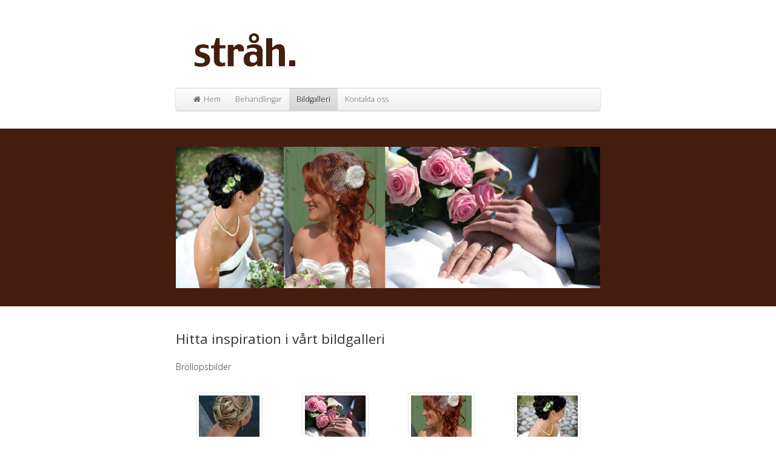

--- FILE ---
content_type: text/html; charset=UTF-8
request_url: https://www.salongstrah.se/bildgalleri/
body_size: 6092
content:
<!DOCTYPE html>
<html lang="sv-SE" prefix="og: http://ogp.me/ns# fb: http://ogp.me/ns/fb#">
<head>
<meta http-equiv="Content-Type" content="text/html; charset=UTF-8" />

<!-- Site Crafted Using PageLines v1.1.9.1 - WordPress - HTML5 ( not logged in ) - www.PageLines.com -->

<!-- Title -->


<!-- Start >> Meta Tags and Inline Scripts -->

<!-- This site is optimized with the Yoast SEO plugin v3.2.5 - https://yoast.com/wordpress/plugins/seo/ -->
<title>Bildgalleri - Salong Stråh</title>
<link rel="canonical" href="https://www.salongstrah.se/bildgalleri/" />
<meta property="og:locale" content="sv_SE" />
<meta property="og:type" content="article" />
<meta property="og:title" content="Bildgalleri - Salong Stråh" />
<meta property="og:description" content="Hitta inspiration i vårt bildgalleri Bröllopsbilder &nbsp; Bal &nbsp; Visning" />
<meta property="og:url" content="https://www.salongstrah.se/bildgalleri/" />
<meta property="og:site_name" content="Salong Stråh" />
<meta property="article:publisher" content="https://www.facebook.com/Compani56" />
<meta property="fb:admins" content="625145518" />
<meta property="og:image" content="http://www.co56.se/wp-content/uploads/2013/05/Logotyp@2x.png" />
<!-- / Yoast SEO plugin. -->

<link rel="alternate" type="application/rss+xml" title="Salong Stråh &raquo; flöde" href="https://www.salongstrah.se/feed/" />
<link rel="alternate" type="application/rss+xml" title="Salong Stråh &raquo; kommentarsflöde" href="https://www.salongstrah.se/comments/feed/" />
<link rel="alternate" type="application/rss+xml" title="Salong Stråh &raquo; Bildgalleri kommentarsflöde" href="https://www.salongstrah.se/bildgalleri/feed/" />
		<script type="text/javascript">
			window._wpemojiSettings = {"baseUrl":"https:\/\/s.w.org\/images\/core\/emoji\/72x72\/","ext":".png","source":{"concatemoji":"https:\/\/www.salongstrah.se\/wp-includes\/js\/wp-emoji-release.min.js?ver=4.5.33"}};
			!function(e,o,t){var a,n,r;function i(e){var t=o.createElement("script");t.src=e,t.type="text/javascript",o.getElementsByTagName("head")[0].appendChild(t)}for(r=Array("simple","flag","unicode8","diversity"),t.supports={everything:!0,everythingExceptFlag:!0},n=0;n<r.length;n++)t.supports[r[n]]=function(e){var t,a,n=o.createElement("canvas"),r=n.getContext&&n.getContext("2d"),i=String.fromCharCode;if(!r||!r.fillText)return!1;switch(r.textBaseline="top",r.font="600 32px Arial",e){case"flag":return r.fillText(i(55356,56806,55356,56826),0,0),3e3<n.toDataURL().length;case"diversity":return r.fillText(i(55356,57221),0,0),a=(t=r.getImageData(16,16,1,1).data)[0]+","+t[1]+","+t[2]+","+t[3],r.fillText(i(55356,57221,55356,57343),0,0),a!=(t=r.getImageData(16,16,1,1).data)[0]+","+t[1]+","+t[2]+","+t[3];case"simple":return r.fillText(i(55357,56835),0,0),0!==r.getImageData(16,16,1,1).data[0];case"unicode8":return r.fillText(i(55356,57135),0,0),0!==r.getImageData(16,16,1,1).data[0]}return!1}(r[n]),t.supports.everything=t.supports.everything&&t.supports[r[n]],"flag"!==r[n]&&(t.supports.everythingExceptFlag=t.supports.everythingExceptFlag&&t.supports[r[n]]);t.supports.everythingExceptFlag=t.supports.everythingExceptFlag&&!t.supports.flag,t.DOMReady=!1,t.readyCallback=function(){t.DOMReady=!0},t.supports.everything||(a=function(){t.readyCallback()},o.addEventListener?(o.addEventListener("DOMContentLoaded",a,!1),e.addEventListener("load",a,!1)):(e.attachEvent("onload",a),o.attachEvent("onreadystatechange",function(){"complete"===o.readyState&&t.readyCallback()})),(a=t.source||{}).concatemoji?i(a.concatemoji):a.wpemoji&&a.twemoji&&(i(a.twemoji),i(a.wpemoji)))}(window,document,window._wpemojiSettings);
		</script>
		
<!-- Styles -->
<style type="text/css">
img.wp-smiley,
img.emoji {
	display: inline !important;
	border: none !important;
	box-shadow: none !important;
	height: 1em !important;
	width: 1em !important;
	margin: 0 .07em !important;
	vertical-align: -0.1em !important;
	background: none !important;
	padding: 0 !important;
}
</style>
<link id='master_font_import' rel='stylesheet' type='text/css' href='//fonts.googleapis.com/css?family=Open+Sans:400,300,600,800|'>
<link rel='stylesheet' id='pagelines-less-css'  href='https://www.salongstrah.se/wp-content/uploads/pagelines/compiled-css-1464766247.css' type='text/css' media='all' />
<link rel='stylesheet' id='open-sans-css'  href='https://fonts.googleapis.com/css?family=Open+Sans%3A300italic%2C400italic%2C600italic%2C300%2C400%2C600&#038;subset=latin%2Clatin-ext&#038;ver=4.5.33' type='text/css' media='all' />
<link rel='stylesheet' id='DMS-theme-css'  href='https://www.salongstrah.se/wp-content/themes/dms-template-theme/style.css?ver=1191-030875423' type='text/css' media='all' />

<!-- Scripts -->
<script type='text/javascript' src='https://www.salongstrah.se/wp-includes/js/jquery/jquery.js?ver=1.12.4'></script>
<script type='text/javascript' src='https://www.salongstrah.se/wp-includes/js/jquery/jquery-migrate.min.js?ver=1.4.1'></script>
<link rel="profile" href="http://gmpg.org/xfn/11" />
<meta name="viewport" content="width=device-width, initial-scale=1, maximum-scale=1" /><link rel='https://api.w.org/' href='https://www.salongstrah.se/wp-json/' />
<link rel="EditURI" type="application/rsd+xml" title="RSD" href="https://www.salongstrah.se/xmlrpc.php?rsd" />
<link rel="wlwmanifest" type="application/wlwmanifest+xml" href="https://www.salongstrah.se/wp-includes/wlwmanifest.xml" /> 
<meta name="generator" content="WordPress 4.5.33" />
<link rel='shortlink' href='https://www.salongstrah.se/?p=309' />
<link rel="alternate" type="application/json+oembed" href="https://www.salongstrah.se/wp-json/oembed/1.0/embed?url=https%3A%2F%2Fwww.salongstrah.se%2Fbildgalleri%2F" />
<link rel="alternate" type="text/xml+oembed" href="https://www.salongstrah.se/wp-json/oembed/1.0/embed?url=https%3A%2F%2Fwww.salongstrah.se%2Fbildgalleri%2F&#038;format=xml" />

<!-- NavBar | Section Head -->
			<!--[if IE 8]>
				<style>
					.nav-collapse.collapse {
						height: auto;
						overflow: visible;
					}
				</style>
			<![endif]-->
		
<!-- On Ready -->
<script> /* <![CDATA[ */
!function ($) {
jQuery(document).ready(function() {
})
}(window.jQuery);
/* ]]> */
</script>

<script>
  (function(i,s,o,g,r,a,m){i['GoogleAnalyticsObject']=r;i[r]=i[r]||function(){
  (i[r].q=i[r].q||[]).push(arguments)},i[r].l=1*new Date();a=s.createElement(o),
  m=s.getElementsByTagName(o)[0];a.async=1;a.src=g;m.parentNode.insertBefore(a,m)
  })(window,document,'script','//www.google-analytics.com/analytics.js','ga');

  ga('create', 'UA-49157098-1', 'www.salongstrah.se');
  ga('send', 'pageview');

</script>
<style type="text/css" id="pagelines-custom">
 a{color:#51748a} a:hover{color:#2a4251;transition:all 0.2s ease-in-out} .header-bg{background:#451e0f} #menu-main-1{margin-top:-1px} #menu-main-1 li:hover{transition:all 0.2s ease-in-out} #menu-main-1 li{transition:all 0.2s ease-in-out} .entry-title a{font-size:27px;line-height:100%} .metabar-pad{margin-top:10px} .form-allowed-tags{display:none} .icon-list-zero li{margin-left:10px;margin-bottom:5px;list-style:none} #ninja_forms_form_1 label{font-size:1em;font-weight:400} #list_cs-footer-1,#list_cs-footer-2,#list_cs-footer-3{font-size:16px} .textwidget{color:#999;font-size:14px} .flipper-title{display:none} .co56-footer-widgets{border-top:0px solid #ccc;border-bottom:0px solid #ccc;margin-top:10px;-webkit-border-radius:10px;-moz-border-radius:10px;border-radius:10px} .en-compani-56-produktion a{display:none;font-size:10px;padding:12px;border-radius:15px;border:1px solid #ccc;opacity:0.3;color:#fff;transition:all 0.2s ease-in-out} .en-compani-56-produktion a:hover{display:none;opacity:1;color:#fff;transition:all 0.2s ease-in-out} 
</style>

</head>

<!-- Start >> HTML Body -->

<body class="page page-id-309 page-template-default dms-template-theme pl-pro-version responsive full_width last-imported-standardmallstrh display-full">
	
		<div class="pl-mobile-menu">
			<div class="mm-holder">
				<div class="mm-close">
					<i class="icon-remove icon-large"></i>
				</div>
				<ul id="menu-main" class="mobile-menu primary-menu"><li id="menu-item-283" class="menu-item menu-item-type-custom menu-item-object-custom menu-item-home menu-item-283"><a href="https://www.salongstrah.se/"><i class="icon-home"></i>  Hem</a></li>
<li id="menu-item-323" class="menu-item menu-item-type-post_type menu-item-object-page menu-item-323"><a href="https://www.salongstrah.se/behandlingar/">Behandlingar</a></li>
<li id="menu-item-322" class="menu-item menu-item-type-post_type menu-item-object-page current-menu-item page_item page-item-309 current_page_item menu-item-322"><a href="https://www.salongstrah.se/bildgalleri/">Bildgalleri</a></li>
<li id="menu-item-252" class="menu-item menu-item-type-post_type menu-item-object-page menu-item-252"><a href="https://www.salongstrah.se/kontakta-oss/">Kontakta oss</a></li>
</ul>				<div class="social-menu">
					
					<a href="http://www.facebook.com/Compani56"><i class="mm-icon icon-large icon-facebook"></i></a><a href="https://www.salongstrah.se/feed/"><i class="mm-icon icon-large icon-rss"></i></a>				</div>
			</div>
		</div>
		

<div id="site" class="site-wrap">
		<div  class="boxed-wrap site-translate">
			<div id="fixed-top" class="pl-fixed-top" data-region="fixed-top">
			</div>
	<div class="fixed-top-pusher"></div>
	<script> jQuery('.fixed-top-pusher').height( jQuery('.pl-fixed-top').height() ) </script>
	
			
		
		<div class="pl-region-wrap">
			<div id="page" class="thepage page-wrap">

								<div class="page-canvas">
										<header id="header" class="header pl-region" data-region="header">
						<div class="outline pl-area-container">
							

<!-- Section Area | Section Template -->
<section id="pl_areaue5pwk" data-object="PLSectionArea" data-sid="pl_area" data-clone="ue5pwk" class="pl-area pl-area-sortable area-tag section-pl_area"><div class="pl-area-pad fix">	<div class="pl-area-wrap  pl-bg-cover" style="padding-top: 15px; padding-bottom: 25px;">
		<div class="pl-content nested-section-area">
			<div class="pl-inner area-region pl-sortable-area editor-row" style="">
				<div class="row grid-row">

<!-- MediaBox | Section Template -->
<section id="mediaboxu34df2" data-object="PageLinesMediaBox" data-sid="mediabox" data-clone="u34df2" class="pl-section span12 offset0 section-mediabox"><div class="pl-section-pad fix"><div class="mediabox-wrap pl-centerer pla-from-top pl-animation fix"  style="min-height: 30px">
				<div class="the-media fitvids pl-centered textleft alignleft hentry">
					<img data-sync="mediabox_image" src="https://www.salongstrah.se/wp-content/uploads/2014/03/Logotyp-Strah.jpg" />
					<div class="the-media-html"></div>
				</div>
			</div></div></section></div>

<div class="row grid-row">

<!-- NavBar | Section Template -->
<section id="navbaruezobt" data-object="PLNavBar" data-sid="navbar" data-clone="uezobt" class="pl-section span12 offset0 section-navbar"><div class="pl-section-pad fix">	<div class="navbar fix navbar-content-width  pl-color-grey">
	  <div class="navbar-inner ">
	    <div class="navbar-content-pad fix">
	    	<span class="navbar-title">Meny</span>	      <a href="javascript:void(0)" class="nav-btn nav-btn-navbar mm-toggle">
	        Meny <i class="icon-reorder"></i>
	      </a>
				      		<div class="nav-collapse collapse">
	       <ul id="menu-main-1" class="font-sub navline pldrop pull-left"><li class="menu-item menu-item-type-custom menu-item-object-custom menu-item-home menu-item-283"><a href="https://www.salongstrah.se/"><i class="icon-home"></i>  Hem</a></li>
<li class="menu-item menu-item-type-post_type menu-item-object-page menu-item-323"><a href="https://www.salongstrah.se/behandlingar/">Behandlingar</a></li>
<li class="menu-item menu-item-type-post_type menu-item-object-page current-menu-item page_item page-item-309 current_page_item menu-item-322"><a href="https://www.salongstrah.se/bildgalleri/">Bildgalleri</a></li>
<li class="menu-item menu-item-type-post_type menu-item-object-page menu-item-252"><a href="https://www.salongstrah.se/kontakta-oss/">Kontakta oss</a></li>
</ul>				</div>
								<div class="clear"></div>
			</div>
		</div>
	</div>
</div></section></div>			</div>
		</div>
	</div>
	</div></section>						</div>
					</header>
										<div id="page-main" class="pl-region" data-region="template">
						<div id="dynamic-content" class="outline template-region-wrap pl-area-container">
							


<!-- Section Area | Section Template -->
<section id="pl_areab59a22" data-object="PLSectionArea" data-sid="pl_area" data-clone="b59a22" class="pl-area pl-area-sortable area-tag header-bg section-pl_area"><div class="pl-area-pad fix">	<div class="pl-area-wrap  pl-bg-cover" style="padding-top: 30px; padding-bottom: 30px;">
		<div class="pl-content nested-section-area">
			<div class="pl-inner area-region pl-sortable-area editor-row" style="">
				<div class="row grid-row">

<!-- MediaBox | Section Template -->
<section id="mediaboxuvv9vz" data-object="PageLinesMediaBox" data-sid="mediabox" data-clone="uvv9vz" class="pl-section span12 offset0 section-mediabox"><div class="pl-section-pad fix"><div class="mediabox-wrap pl-centerer pla-fade pl-animation fix"  style="min-height: 30px">
				<div class="the-media fitvids pl-centered center hentry">
					<img data-sync="mediabox_image" src="https://www.salongstrah.se/wp-content/uploads/2014/03/Header-4.jpg" />
					<div class="the-media-html"></div>
				</div>
			</div></div></section></div>			</div>
		</div>
	</div>
	</div></section>

<!-- Section Area | Section Template -->
<section id="pl_area55124c" data-object="PLSectionArea" data-sid="pl_area" data-clone="55124c" class="pl-area pl-area-sortable area-tag section-pl_area"><div class="pl-area-pad fix">	<div class="pl-area-wrap  pl-bg-cover" style="padding-top: 30px; padding-bottom: 30px;">
		<div class="pl-content nested-section-area">
			<div class="pl-inner area-region pl-sortable-area editor-row" style="">
				<div class="row grid-row">

<!-- Content/PostLoop | Section Template -->
<section id="postloop55130d" data-object="PageLinesPostLoop" data-sid="postloop" data-clone="55130d" class="pl-section span12 offset0 single-post section-postloop"><div class="pl-section-pad fix"><div class="article-wrap  fix"><article class="fpost post-number-1 post-309 page type-page status-publish hentry" id="post-309"><div class="wrp"><div class="hentry-pad"><div class="entry_wrap fix"><div class="entry_content"><h4>Hitta inspiration i vårt bildgalleri</h4>
<p>Bröllopsbilder</p>

		<style type='text/css'>
			#gallery-1 {
				margin: auto;
			}
			#gallery-1 .gallery-item {
				float: left;
				margin-top: 10px;
				text-align: center;
				width: 25%;
			}
			#gallery-1 img {
				border: 2px solid #cfcfcf;
			}
			#gallery-1 .gallery-caption {
				margin-left: 0;
			}
			/* see gallery_shortcode() in wp-includes/media.php */
		</style>
		<div id='gallery-1' class='gallery galleryid-309 gallery-columns-4 gallery-size-thumbnail'><dl class='gallery-item'>
			<dt class='gallery-icon portrait'>
				<a href='https://www.salongstrah.se/wp-content/uploads/2014/03/Brollop-1.jpg'><img width="100" height="100" src="https://www.salongstrah.se/wp-content/uploads/2014/03/Brollop-1-100x100.jpg" class="attachment-thumbnail size-thumbnail" alt="Brollop-1" srcset="https://www.salongstrah.se/wp-content/uploads/2014/03/Brollop-1-100x100.jpg 100w, https://www.salongstrah.se/wp-content/uploads/2014/03/Brollop-1-400x400.jpg 400w" sizes="(max-width: 100px) 100vw, 100px" /></a>
			</dt></dl><dl class='gallery-item'>
			<dt class='gallery-icon landscape'>
				<a href='https://www.salongstrah.se/wp-content/uploads/2014/03/Brollop-3.jpg'><img width="100" height="100" src="https://www.salongstrah.se/wp-content/uploads/2014/03/Brollop-3-100x100.jpg" class="attachment-thumbnail size-thumbnail" alt="Brollop-3" srcset="https://www.salongstrah.se/wp-content/uploads/2014/03/Brollop-3-100x100.jpg 100w, https://www.salongstrah.se/wp-content/uploads/2014/03/Brollop-3-400x400.jpg 400w" sizes="(max-width: 100px) 100vw, 100px" /></a>
			</dt></dl><dl class='gallery-item'>
			<dt class='gallery-icon portrait'>
				<a href='https://www.salongstrah.se/wp-content/uploads/2014/03/Brollop-4.jpg'><img width="100" height="100" src="https://www.salongstrah.se/wp-content/uploads/2014/03/Brollop-4-100x100.jpg" class="attachment-thumbnail size-thumbnail" alt="Brollop-4" srcset="https://www.salongstrah.se/wp-content/uploads/2014/03/Brollop-4-100x100.jpg 100w, https://www.salongstrah.se/wp-content/uploads/2014/03/Brollop-4-400x400.jpg 400w" sizes="(max-width: 100px) 100vw, 100px" /></a>
			</dt></dl><dl class='gallery-item'>
			<dt class='gallery-icon portrait'>
				<a href='https://www.salongstrah.se/wp-content/uploads/2014/03/Brollop-2.jpg'><img width="100" height="100" src="https://www.salongstrah.se/wp-content/uploads/2014/03/Brollop-2-100x100.jpg" class="attachment-thumbnail size-thumbnail" alt="Brollop-2" srcset="https://www.salongstrah.se/wp-content/uploads/2014/03/Brollop-2-100x100.jpg 100w, https://www.salongstrah.se/wp-content/uploads/2014/03/Brollop-2-400x400.jpg 400w" sizes="(max-width: 100px) 100vw, 100px" /></a>
			</dt></dl><br style="clear: both" />
		</div>

<p>&nbsp;</p>
<p>Bal</p>

		<style type='text/css'>
			#gallery-2 {
				margin: auto;
			}
			#gallery-2 .gallery-item {
				float: left;
				margin-top: 10px;
				text-align: center;
				width: 25%;
			}
			#gallery-2 img {
				border: 2px solid #cfcfcf;
			}
			#gallery-2 .gallery-caption {
				margin-left: 0;
			}
			/* see gallery_shortcode() in wp-includes/media.php */
		</style>
		<div id='gallery-2' class='gallery galleryid-309 gallery-columns-4 gallery-size-thumbnail'><dl class='gallery-item'>
			<dt class='gallery-icon portrait'>
				<a href='https://www.salongstrah.se/wp-content/uploads/2014/03/Bal-9.jpg'><img width="100" height="100" src="https://www.salongstrah.se/wp-content/uploads/2014/03/Bal-9-100x100.jpg" class="attachment-thumbnail size-thumbnail" alt="Bal-9" srcset="https://www.salongstrah.se/wp-content/uploads/2014/03/Bal-9-100x100.jpg 100w, https://www.salongstrah.se/wp-content/uploads/2014/03/Bal-9-400x400.jpg 400w" sizes="(max-width: 100px) 100vw, 100px" /></a>
			</dt></dl><dl class='gallery-item'>
			<dt class='gallery-icon portrait'>
				<a href='https://www.salongstrah.se/wp-content/uploads/2014/03/Bal-8.jpg'><img width="100" height="100" src="https://www.salongstrah.se/wp-content/uploads/2014/03/Bal-8-100x100.jpg" class="attachment-thumbnail size-thumbnail" alt="Bal-8" srcset="https://www.salongstrah.se/wp-content/uploads/2014/03/Bal-8-100x100.jpg 100w, https://www.salongstrah.se/wp-content/uploads/2014/03/Bal-8-400x400.jpg 400w" sizes="(max-width: 100px) 100vw, 100px" /></a>
			</dt></dl><dl class='gallery-item'>
			<dt class='gallery-icon landscape'>
				<a href='https://www.salongstrah.se/wp-content/uploads/2014/03/Bal-5.jpg'><img width="100" height="100" src="https://www.salongstrah.se/wp-content/uploads/2014/03/Bal-5-100x100.jpg" class="attachment-thumbnail size-thumbnail" alt="Bal-5" srcset="https://www.salongstrah.se/wp-content/uploads/2014/03/Bal-5-100x100.jpg 100w, https://www.salongstrah.se/wp-content/uploads/2014/03/Bal-5-400x400.jpg 400w" sizes="(max-width: 100px) 100vw, 100px" /></a>
			</dt></dl><dl class='gallery-item'>
			<dt class='gallery-icon portrait'>
				<a href='https://www.salongstrah.se/wp-content/uploads/2014/03/Bal-7.jpg'><img width="100" height="100" src="https://www.salongstrah.se/wp-content/uploads/2014/03/Bal-7-100x100.jpg" class="attachment-thumbnail size-thumbnail" alt="Bal-7" srcset="https://www.salongstrah.se/wp-content/uploads/2014/03/Bal-7-100x100.jpg 100w, https://www.salongstrah.se/wp-content/uploads/2014/03/Bal-7-400x400.jpg 400w" sizes="(max-width: 100px) 100vw, 100px" /></a>
			</dt></dl><br style="clear: both" /><dl class='gallery-item'>
			<dt class='gallery-icon landscape'>
				<a href='https://www.salongstrah.se/wp-content/uploads/2014/03/Bal-10.jpg'><img width="100" height="100" src="https://www.salongstrah.se/wp-content/uploads/2014/03/Bal-10-100x100.jpg" class="attachment-thumbnail size-thumbnail" alt="Bal-10" srcset="https://www.salongstrah.se/wp-content/uploads/2014/03/Bal-10-100x100.jpg 100w, https://www.salongstrah.se/wp-content/uploads/2014/03/Bal-10-400x400.jpg 400w" sizes="(max-width: 100px) 100vw, 100px" /></a>
			</dt></dl><dl class='gallery-item'>
			<dt class='gallery-icon portrait'>
				<a href='https://www.salongstrah.se/wp-content/uploads/2014/03/Bal-1.jpg'><img width="100" height="100" src="https://www.salongstrah.se/wp-content/uploads/2014/03/Bal-1-100x100.jpg" class="attachment-thumbnail size-thumbnail" alt="Bal-1" srcset="https://www.salongstrah.se/wp-content/uploads/2014/03/Bal-1-100x100.jpg 100w, https://www.salongstrah.se/wp-content/uploads/2014/03/Bal-1-400x400.jpg 400w" sizes="(max-width: 100px) 100vw, 100px" /></a>
			</dt></dl><dl class='gallery-item'>
			<dt class='gallery-icon landscape'>
				<a href='https://www.salongstrah.se/wp-content/uploads/2014/03/Bal-11.jpg'><img width="100" height="100" src="https://www.salongstrah.se/wp-content/uploads/2014/03/Bal-11-100x100.jpg" class="attachment-thumbnail size-thumbnail" alt="Bal-11" srcset="https://www.salongstrah.se/wp-content/uploads/2014/03/Bal-11-100x100.jpg 100w, https://www.salongstrah.se/wp-content/uploads/2014/03/Bal-11-400x400.jpg 400w" sizes="(max-width: 100px) 100vw, 100px" /></a>
			</dt></dl><dl class='gallery-item'>
			<dt class='gallery-icon portrait'>
				<a href='https://www.salongstrah.se/wp-content/uploads/2014/03/Bal-2.jpg'><img width="100" height="100" src="https://www.salongstrah.se/wp-content/uploads/2014/03/Bal-2-100x100.jpg" class="attachment-thumbnail size-thumbnail" alt="Bal-2" srcset="https://www.salongstrah.se/wp-content/uploads/2014/03/Bal-2-100x100.jpg 100w, https://www.salongstrah.se/wp-content/uploads/2014/03/Bal-2-400x400.jpg 400w" sizes="(max-width: 100px) 100vw, 100px" /></a>
			</dt></dl><br style="clear: both" /><dl class='gallery-item'>
			<dt class='gallery-icon landscape'>
				<a href='https://www.salongstrah.se/wp-content/uploads/2014/03/Bal-3.jpg'><img width="100" height="100" src="https://www.salongstrah.se/wp-content/uploads/2014/03/Bal-3-100x100.jpg" class="attachment-thumbnail size-thumbnail" alt="Bal-3" srcset="https://www.salongstrah.se/wp-content/uploads/2014/03/Bal-3-100x100.jpg 100w, https://www.salongstrah.se/wp-content/uploads/2014/03/Bal-3-400x400.jpg 400w" sizes="(max-width: 100px) 100vw, 100px" /></a>
			</dt></dl><dl class='gallery-item'>
			<dt class='gallery-icon landscape'>
				<a href='https://www.salongstrah.se/wp-content/uploads/2014/03/Bal-4.jpg'><img width="100" height="100" src="https://www.salongstrah.se/wp-content/uploads/2014/03/Bal-4-100x100.jpg" class="attachment-thumbnail size-thumbnail" alt="Bal-4" srcset="https://www.salongstrah.se/wp-content/uploads/2014/03/Bal-4-100x100.jpg 100w, https://www.salongstrah.se/wp-content/uploads/2014/03/Bal-4-400x400.jpg 400w" sizes="(max-width: 100px) 100vw, 100px" /></a>
			</dt></dl><dl class='gallery-item'>
			<dt class='gallery-icon landscape'>
				<a href='https://www.salongstrah.se/wp-content/uploads/2014/03/6.jpg'><img width="100" height="100" src="https://www.salongstrah.se/wp-content/uploads/2014/03/6-100x100.jpg" class="attachment-thumbnail size-thumbnail" alt="6" srcset="https://www.salongstrah.se/wp-content/uploads/2014/03/6-100x100.jpg 100w, https://www.salongstrah.se/wp-content/uploads/2014/03/6-400x400.jpg 400w" sizes="(max-width: 100px) 100vw, 100px" /></a>
			</dt></dl>
			<br style='clear: both' />
		</div>

<p>&nbsp;</p>
<p>Visning</p>

		<style type='text/css'>
			#gallery-3 {
				margin: auto;
			}
			#gallery-3 .gallery-item {
				float: left;
				margin-top: 10px;
				text-align: center;
				width: 25%;
			}
			#gallery-3 img {
				border: 2px solid #cfcfcf;
			}
			#gallery-3 .gallery-caption {
				margin-left: 0;
			}
			/* see gallery_shortcode() in wp-includes/media.php */
		</style>
		<div id='gallery-3' class='gallery galleryid-309 gallery-columns-4 gallery-size-thumbnail'><dl class='gallery-item'>
			<dt class='gallery-icon landscape'>
				<a href='https://www.salongstrah.se/wp-content/uploads/2014/03/Visning-4.jpg'><img width="100" height="100" src="https://www.salongstrah.se/wp-content/uploads/2014/03/Visning-4-100x100.jpg" class="attachment-thumbnail size-thumbnail" alt="Visning-4" srcset="https://www.salongstrah.se/wp-content/uploads/2014/03/Visning-4-100x100.jpg 100w, https://www.salongstrah.se/wp-content/uploads/2014/03/Visning-4-400x400.jpg 400w" sizes="(max-width: 100px) 100vw, 100px" /></a>
			</dt></dl><dl class='gallery-item'>
			<dt class='gallery-icon landscape'>
				<a href='https://www.salongstrah.se/wp-content/uploads/2014/03/Visning-10.jpg'><img width="100" height="100" src="https://www.salongstrah.se/wp-content/uploads/2014/03/Visning-10-100x100.jpg" class="attachment-thumbnail size-thumbnail" alt="Visning-10" srcset="https://www.salongstrah.se/wp-content/uploads/2014/03/Visning-10-100x100.jpg 100w, https://www.salongstrah.se/wp-content/uploads/2014/03/Visning-10-400x400.jpg 400w" sizes="(max-width: 100px) 100vw, 100px" /></a>
			</dt></dl><dl class='gallery-item'>
			<dt class='gallery-icon landscape'>
				<a href='https://www.salongstrah.se/wp-content/uploads/2014/03/Visning-14.jpg'><img width="100" height="100" src="https://www.salongstrah.se/wp-content/uploads/2014/03/Visning-14-100x100.jpg" class="attachment-thumbnail size-thumbnail" alt="Visning-14" srcset="https://www.salongstrah.se/wp-content/uploads/2014/03/Visning-14-100x100.jpg 100w, https://www.salongstrah.se/wp-content/uploads/2014/03/Visning-14-400x400.jpg 400w" sizes="(max-width: 100px) 100vw, 100px" /></a>
			</dt></dl><dl class='gallery-item'>
			<dt class='gallery-icon portrait'>
				<a href='https://www.salongstrah.se/wp-content/uploads/2014/03/Visning-12.jpg'><img width="100" height="100" src="https://www.salongstrah.se/wp-content/uploads/2014/03/Visning-12-100x100.jpg" class="attachment-thumbnail size-thumbnail" alt="Visning-12" /></a>
			</dt></dl><br style="clear: both" /><dl class='gallery-item'>
			<dt class='gallery-icon landscape'>
				<a href='https://www.salongstrah.se/wp-content/uploads/2014/03/Visning-5.jpg'><img width="100" height="100" src="https://www.salongstrah.se/wp-content/uploads/2014/03/Visning-5-100x100.jpg" class="attachment-thumbnail size-thumbnail" alt="Visning-5" srcset="https://www.salongstrah.se/wp-content/uploads/2014/03/Visning-5-100x100.jpg 100w, https://www.salongstrah.se/wp-content/uploads/2014/03/Visning-5-400x400.jpg 400w" sizes="(max-width: 100px) 100vw, 100px" /></a>
			</dt></dl><dl class='gallery-item'>
			<dt class='gallery-icon landscape'>
				<a href='https://www.salongstrah.se/wp-content/uploads/2014/03/Visning-9.jpg'><img width="100" height="100" src="https://www.salongstrah.se/wp-content/uploads/2014/03/Visning-9-100x100.jpg" class="attachment-thumbnail size-thumbnail" alt="Visning-9" srcset="https://www.salongstrah.se/wp-content/uploads/2014/03/Visning-9-100x100.jpg 100w, https://www.salongstrah.se/wp-content/uploads/2014/03/Visning-9-400x400.jpg 400w" sizes="(max-width: 100px) 100vw, 100px" /></a>
			</dt></dl><dl class='gallery-item'>
			<dt class='gallery-icon landscape'>
				<a href='https://www.salongstrah.se/wp-content/uploads/2014/03/Visning-2.jpg'><img width="100" height="100" src="https://www.salongstrah.se/wp-content/uploads/2014/03/Visning-2-100x100.jpg" class="attachment-thumbnail size-thumbnail" alt="Visning-2" srcset="https://www.salongstrah.se/wp-content/uploads/2014/03/Visning-2-100x100.jpg 100w, https://www.salongstrah.se/wp-content/uploads/2014/03/Visning-2-400x400.jpg 400w" sizes="(max-width: 100px) 100vw, 100px" /></a>
			</dt></dl><dl class='gallery-item'>
			<dt class='gallery-icon portrait'>
				<a href='https://www.salongstrah.se/wp-content/uploads/2014/03/Visning-13.jpg'><img width="100" height="100" src="https://www.salongstrah.se/wp-content/uploads/2014/03/Visning-13-100x100.jpg" class="attachment-thumbnail size-thumbnail" alt="Visning-13" /></a>
			</dt></dl><br style="clear: both" /><dl class='gallery-item'>
			<dt class='gallery-icon landscape'>
				<a href='https://www.salongstrah.se/wp-content/uploads/2014/03/Visning-7.jpg'><img width="100" height="100" src="https://www.salongstrah.se/wp-content/uploads/2014/03/Visning-7-100x100.jpg" class="attachment-thumbnail size-thumbnail" alt="Visning-7" srcset="https://www.salongstrah.se/wp-content/uploads/2014/03/Visning-7-100x100.jpg 100w, https://www.salongstrah.se/wp-content/uploads/2014/03/Visning-7-400x400.jpg 400w" sizes="(max-width: 100px) 100vw, 100px" /></a>
			</dt></dl><dl class='gallery-item'>
			<dt class='gallery-icon landscape'>
				<a href='https://www.salongstrah.se/wp-content/uploads/2014/03/Visning-8.jpg'><img width="100" height="100" src="https://www.salongstrah.se/wp-content/uploads/2014/03/Visning-8-100x100.jpg" class="attachment-thumbnail size-thumbnail" alt="Visning-8" srcset="https://www.salongstrah.se/wp-content/uploads/2014/03/Visning-8-100x100.jpg 100w, https://www.salongstrah.se/wp-content/uploads/2014/03/Visning-8-400x400.jpg 400w" sizes="(max-width: 100px) 100vw, 100px" /></a>
			</dt></dl><dl class='gallery-item'>
			<dt class='gallery-icon landscape'>
				<a href='https://www.salongstrah.se/wp-content/uploads/2014/03/Visning-11.jpg'><img width="100" height="100" src="https://www.salongstrah.se/wp-content/uploads/2014/03/Visning-11-100x100.jpg" class="attachment-thumbnail size-thumbnail" alt="Visning-11" srcset="https://www.salongstrah.se/wp-content/uploads/2014/03/Visning-11-100x100.jpg 100w, https://www.salongstrah.se/wp-content/uploads/2014/03/Visning-11-400x400.jpg 400w" sizes="(max-width: 100px) 100vw, 100px" /></a>
			</dt></dl><dl class='gallery-item'>
			<dt class='gallery-icon portrait'>
				<a href='https://www.salongstrah.se/wp-content/uploads/2014/03/Visning-3.jpg'><img width="100" height="100" src="https://www.salongstrah.se/wp-content/uploads/2014/03/Visning-3-100x100.jpg" class="attachment-thumbnail size-thumbnail" alt="Visning-3" srcset="https://www.salongstrah.se/wp-content/uploads/2014/03/Visning-3-100x100.jpg 100w, https://www.salongstrah.se/wp-content/uploads/2014/03/Visning-3-400x400.jpg 400w" sizes="(max-width: 100px) 100vw, 100px" /></a>
			</dt></dl><br style="clear: both" /><dl class='gallery-item'>
			<dt class='gallery-icon landscape'>
				<a href='https://www.salongstrah.se/wp-content/uploads/2014/03/Visning-1.jpg'><img width="100" height="100" src="https://www.salongstrah.se/wp-content/uploads/2014/03/Visning-1-100x100.jpg" class="attachment-thumbnail size-thumbnail" alt="Visning-1" srcset="https://www.salongstrah.se/wp-content/uploads/2014/03/Visning-1-100x100.jpg 100w, https://www.salongstrah.se/wp-content/uploads/2014/03/Visning-1-400x400.jpg 400w" sizes="(max-width: 100px) 100vw, 100px" /></a>
			</dt></dl><dl class='gallery-item'>
			<dt class='gallery-icon landscape'>
				<a href='https://www.salongstrah.se/wp-content/uploads/2014/03/Visning-6.jpg'><img width="100" height="100" src="https://www.salongstrah.se/wp-content/uploads/2014/03/Visning-6-100x100.jpg" class="attachment-thumbnail size-thumbnail" alt="Visning-6" srcset="https://www.salongstrah.se/wp-content/uploads/2014/03/Visning-6-100x100.jpg 100w, https://www.salongstrah.se/wp-content/uploads/2014/03/Visning-6-400x400.jpg 400w" sizes="(max-width: 100px) 100vw, 100px" /></a>
			</dt></dl><dl class='gallery-item'>
			<dt class='gallery-icon portrait'>
				<a href='https://www.salongstrah.se/wp-content/uploads/2014/03/Visning-15.jpg'><img width="100" height="100" src="https://www.salongstrah.se/wp-content/uploads/2014/03/Visning-15-100x100.jpg" class="attachment-thumbnail size-thumbnail" alt="Visning-15" /></a>
			</dt></dl><dl class='gallery-item'>
			<dt class='gallery-icon landscape'>
				<a href='https://www.salongstrah.se/wp-content/uploads/2014/03/Visning-16.jpg'><img width="100" height="100" src="https://www.salongstrah.se/wp-content/uploads/2014/03/Visning-16-100x100.jpg" class="attachment-thumbnail size-thumbnail" alt="Visning-16" srcset="https://www.salongstrah.se/wp-content/uploads/2014/03/Visning-16-100x100.jpg 100w, https://www.salongstrah.se/wp-content/uploads/2014/03/Visning-16-400x400.jpg 400w" sizes="(max-width: 100px) 100vw, 100px" /></a>
			</dt></dl><br style="clear: both" />
		</div>

</div></div></div></div></article></div></div></section></div>			</div>
		</div>
	</div>
	</div></section>						</div>
												<div class="clear"></div>
					</div>
				</div>
			</div>
				<footer id="footer" class="footer pl-region" data-region="footer">
				<div class="page-area outline pl-area-container fix">
				

<!-- Section Area | Section Template -->
<section id="pl_areab59a70" data-object="PLSectionArea" data-sid="pl_area" data-clone="b59a70" class="pl-area pl-area-sortable area-tag pl-contrast section-pl_area"><div class="pl-area-pad fix">	<div class="pl-area-wrap  pl-bg-cover" style="padding-top: 30px; padding-bottom: 50px;">
		<div class="pl-content nested-section-area">
			<div class="pl-inner area-region pl-sortable-area editor-row" style="">
				<div class="row grid-row">

<!-- Widgetizer | Section Template -->
<section id="widgetizerv0r8qc" data-object="PageLinesWidgetizer" data-sid="widgetizer" data-clone="v0r8qc" class="pl-section span5 offset0 co56-footer-widgets section-widgetizer"><div class="pl-section-pad fix"><ul id="list_cs-footer-1" class="sidebar_widgets fix">Öppettider			<div class="textwidget"><p>Vardagar: 09.00-18.00</p>
<p><em>Vill du ha en behandlingstid utanför ordinarie öppettider gör vi vad vi kan för att tillfredställa dina önskemål. Ring så hittar vi en tid som passar dig.</em></p>
</div>
		</ul></div></section>

<!-- Widgetizer | Section Template -->
<section id="widgetizerycpdde" data-object="PageLinesWidgetizer" data-sid="widgetizer" data-clone="ycpdde" class="pl-section span5 offset2 co56-footer-widgets section-widgetizer"><div class="pl-section-pad fix"><ul id="list_cs-footer-2" class="sidebar_widgets fix">Kontakta oss			<div class="textwidget"><p>Salong Stråh</p>
<p>T: 0455-36 86 86</p>
<p>A: Stora Möllebacksgränd 2, 371 34, Karlskrona</p>
</div>
		</ul></div></section></div>			</div>
		</div>
	</div>
	</div></section>				</div>
			</footer>
		</div>		
	</div>
		
</div>

<!-- Footer Scripts -->
<script type='text/javascript' src='https://www.salongstrah.se/wp-content/themes/dms/js/script.bootstrap.min.js?ver=2.2.2'></script>
<script type='text/javascript' src='https://www.salongstrah.se/wp-content/themes/dms/js/script.resize.js?ver=1.1.9.1'></script>
<script type='text/javascript' src='https://www.salongstrah.se/wp-content/themes/dms/js/script.viewport.js?ver=1.1.9.1'></script>
<script type='text/javascript' src='https://www.salongstrah.se/wp-content/themes/dms/js/script.waypoints.js?ver=1.1.9.1'></script>
<script type='text/javascript' src='https://www.salongstrah.se/wp-content/themes/dms/js/script.easing.js?ver=1.1.9.1'></script>
<script type='text/javascript' src='https://www.salongstrah.se/wp-content/themes/dms/js/script.fitvids.js?ver=1.1.9.1'></script>
<script type='text/javascript' src='https://www.salongstrah.se/wp-content/themes/dms/js/parallax.js?ver=1.1.9.1'></script>
<script type='text/javascript' src='https://www.salongstrah.se/wp-content/themes/dms/js/pl.common.js?ver=1.1.9.1'></script>
<script type='text/javascript' src='https://www.salongstrah.se/wp-content/themes/dms/sections/navbar/navbar.js?ver=1.1.9.1'></script>
<script type='text/javascript' src='https://www.salongstrah.se/wp-includes/js/wp-embed.min.js?ver=4.5.33'></script>
</body>
</html>

--- FILE ---
content_type: text/css
request_url: https://www.salongstrah.se/wp-content/uploads/pagelines/compiled-css-1464766247.css
body_size: 43406
content:
html,body,div,span,applet,object,iframe,h1,h2,h3,h4,h5,h6,p,blockquote,pre,a,abbr,acronym,address,big,cite,code,del,dfn,em,font,img,ins,kbd,q,s,samp,small,strike,strong,sub,sup,tt,var,b,u,i,center,dl,dt,dd,ol,ul,li,fieldset,form,label,legend,table,caption,tbody,tfoot,thead,tr,th,td{margin:0;padding:0;border:0;outline:0;font-size:100%;vertical-align:baseline;background:transparent} body{line-height:1} ol,ul{list-style:none} blockquote,q{quotes:none} blockquote:before,blockquote:after,q:before,q:after{content:'';content:none} :focus{outline:0} ins{text-decoration:none} del{text-decoration:line-through} table{border-collapse:collapse;border-spacing:0} article,aside,details,figcaption,figure,footer,header,hgroup,nav,section{display:block} audio,canvas,video{display:inline-block;*display:inline;*zoom:1} audio:not([controls]){display:none} html{font-size:100%;-webkit-text-size-adjust:100%;-ms-text-size-adjust:100%} a:focus{outline:thin dotted #333;outline:5px auto -webkit-focus-ring-color;outline-offset:-2px} a:hover,a:active{outline:0} sub,sup{position:relative;font-size:75%;line-height:0;vertical-align:baseline} sup{top:-0.5em} sub{bottom:-0.25em} img{height:auto;border:0;-ms-interpolation-mode:bicubic;vertical-align:middle} button,input,select,textarea{margin:0;font-size:100%;vertical-align:middle} button,input{*overflow:visible;line-height:normal} button::-moz-focus-inner,input::-moz-focus-inner{padding:0;border:0} button,input[type="button"],input[type="reset"],input[type="submit"]{cursor:pointer;-webkit-appearance:button} input[type="search"]{-webkit-appearance:textfield;-webkit-box-sizing:content-box;-moz-box-sizing:content-box;-ms-box-sizing:content-box;box-sizing:content-box} input[type="search"]::-webkit-search-decoration,input[type="search"]::-webkit-search-cancel-button{-webkit-appearance:none} textarea{overflow:auto;vertical-align:top} body{position:relative;zoom:1} body .site-wrap{background:#FFFFFF;z-index:0;position:relative;-webkit-transition:all .3s ease-in-out;-moz-transition:all .3s ease-in-out;-ms-transition:all .3s ease-in-out;transition:all .3s ease-in-out} body .site-wrap.show-mm{-webkit-transform:translate3d(-260px,0,0);-moz-transform:translate3d(-260px,0,0);-ms-transform:translate3d(-260px,0,0);transform:translate3d(-260px,0,0)} body .pl-mobile-menu{position:absolute;display:none;width:260px;right:0;top:0;background:#0c0c0c;height:100%;color:rgba(255,255,255,0.5)} body .pl-mobile-menu ul.mobile-menu{margin-bottom:25px} body .pl-mobile-menu a{color:inherit} body .pl-mobile-menu a:hover{color:#fff} body .pl-mobile-menu ul.primary-menu li{margin-bottom:5px} body .pl-mobile-menu ul.primary-menu li ul{margin:8px 0 5px 12px} body .pl-mobile-menu ul.primary-menu li ul li{line-height:1em} body .pl-mobile-menu ul.primary-menu li ul li a{font-size:14px;line-height:1.3em} body .pl-mobile-menu ul.primary-menu a{font-size:17.5px;line-height:1.4em} body .pl-mobile-menu ul li.current_page_item a{color:#fff} body .pl-mobile-menu .mm-holder{padding:20px 30px} body .pl-mobile-menu .mm-close{float:right;cursor:pointer;opacity:.5} body .pl-mobile-menu .mm-close:hover,body .pl-mobile-menu .mm-close:active{opacity:1} body .pl-mobile-menu .mm-icon{margin-right:10px} body.display-boxed .boxed-wrap{position:relative;margin:0 auto;max-width:700px;background:#FFFFFF} body.display-boxed .boxed-wrap.boxed-nobg{background:transparent} body.display-boxed .boxed-wrap .pl-area-wrap > .pl-content{padding-left:16px;padding-right:16px} body.display-full .pl-content{position:relative;max-width:700px;margin:0 auto} body .section-plcolumn{margin-bottom:0} body #footer section:last-child{margin-bottom:0} .pl-section-pad{padding:11px 0} .pl-section-pad .row:last-child > [class*="span"]{margin-bottom:0} @media (max-width:767px){.pl-section-pad{padding:11px} } body .pl-area .pl-section{margin-bottom:0} body .pl-area .pl-section .pl-section > .pl-section-pad{padding:8px;margin-bottom:1em} body .pl-area .pl-section.section-plcolumn > .pl-section-pad{padding:0} body .pl-area .pl-section.section-plcolumn .pl-section:last-of-type{margin-bottom:0} .pl-area-wrap{background-position:50% 0} .pl-bg-cover{-webkit-background-size:cover;-moz-background-size:cover;-o-background-size:cover;background-size:cover} .pl-bg-repeat{background-repeat:repeat} .pl-contrast{background:#f6f6f6} .pl-contrast .pl-contrast{background:#e9e9e9} .pl-base{background:#FFFFFF} .pl-black,.pl-grey{color:rgba(255,255,255,0.7)} .pl-black h1,.pl-black h2,.pl-black h3,.pl-black h4,.pl-black h5,.pl-black h6,.pl-black a,.pl-grey h1,.pl-grey h2,.pl-grey h3,.pl-grey h4,.pl-grey h5,.pl-grey h6,.pl-grey a{color:#fff} .pl-black a:hover,.pl-grey a:hover{opacity:.7;color:inherit} .pl-black{background:#000} .pl-black .pl-contrast{background:#222} .pl-grey{background:#1c1c1c} .pl-grey .pl-contrast{background:#000} .pl-dark-img{background:#000;color:#fff;text-shadow:0 -1px 0 rgba(0,0,0,0.8)} .pl-dark-img .pl-contrast{background:rgba(0,0,0,0.2)} .pl-dark-img a{color:#fff} .pl-light-img{background:#fff;color:#000;text-shadow:0 1px 0 rgba(255,255,255,0.8)} .pl-light-img .pl-contrast{background:rgba(255,255,255,0.2)} .pl-fixed-top{position:fixed;z-index:1030;left:0;width:100%} .fixed-top-pusher{-webkit-transition:all 0.1s linear;-moz-transition:all 0.1s linear;-ms-transition:all 0.1s linear;transition:all 0.1s linear} @media (max-width:767px){.pl-fixed-top{position:static} .fixed-top-pusher{display:none} } body .pl-content img{max-width:100%;height:auto;width:auto \9} body .ie8 img{width:auto;height:auto} body .hentry iframe,body .hentry video,body .hentry object{max-width:100%} @media screen and (max-width:767px){.site-wrap{-webkit-backface-visibility:hidden} } .disable-select{-webkit-touch-callout:none;-webkit-user-select:none;-moz-user-select:none;-ms-user-select:none;-o-user-select:none;user-select:none} .pl-section-controls,.pl-region-bar,.pl-area-controls,.pl-column-forcer,.pl-sortable-buffer,.li-refresh,.pl-editor-only{display:none} .btn-region,.pl-section-controls{font-family:"Open Sans","Helvetica Neue","Helvetica",Arial,serif} .drag-drop-editing .pl-editor-only{display:block} .drag-drop-editing .pl-region{position:relative} .drag-drop-editing .pl-region-bar{display:block;z-index:1005;background-color:rgba(159,238,253,0.02);background-image:-moz-linear-gradient(top,rgba(182,242,253,0.1),rgba(125,233,253,0.1));background-image:-ms-linear-gradient(top,rgba(182,242,253,0.1),rgba(125,233,253,0.1));background-image:-webkit-gradient(linear,0 0,0 100%,from(rgba(182,242,253,0.1)),to(rgba(125,233,253,0.1)));background-image:-webkit-linear-gradient(top,rgba(182,242,253,0.1),rgba(125,233,253,0.1));background-image:-o-linear-gradient(top,rgba(182,242,253,0.1),rgba(125,233,253,0.1));background-image:linear-gradient(top,rgba(182,242,253,0.1),rgba(125,233,253,0.1));background-repeat:repeat-x;filter:progid:DXImageTransform.Microsoft.gradient(startColorstr='rgba(182,242,253,0.1)',endColorstr='rgba(125,233,253,0.1)',GradientType=0);border-top:1px dashed #35eafd;width:100%;height:11px;line-height:10px} .drag-drop-editing .pl-region-bar a.btn-region{cursor:help;background-color:rgba(159,238,253,0.12);background-image:-moz-linear-gradient(top,rgba(182,242,253,0.6),rgba(125,233,253,0.6));background-image:-ms-linear-gradient(top,rgba(182,242,253,0.6),rgba(125,233,253,0.6));background-image:-webkit-gradient(linear,0 0,0 100%,from(rgba(182,242,253,0.6)),to(rgba(125,233,253,0.6)));background-image:-webkit-linear-gradient(top,rgba(182,242,253,0.6),rgba(125,233,253,0.6));background-image:-o-linear-gradient(top,rgba(182,242,253,0.6),rgba(125,233,253,0.6));background-image:linear-gradient(top,rgba(182,242,253,0.6),rgba(125,233,253,0.6));background-repeat:repeat-x;filter:progid:DXImageTransform.Microsoft.gradient(startColorstr='rgba(182,242,253,0.6)',endColorstr='rgba(125,233,253,0.6)',GradientType=0);color:rgba(0,0,0,0.6);text-shadow:0 1px 0 rgba(255,255,255,0.4);box-shadow:inset 2px 1px 0 rgba(255,255,255,0.5);border-right:1px dashed #35eafd;font-size:8px;line-height:13px;padding:0px 4px;font-weight:bold;vertical-align:middle} .drag-drop-editing .pl-area-container{min-height:20px} .drag-drop-editing .pl-area-placeholder{max-height:400px;border-top:1px dashed #35eafd;background-color:rgba(159,238,253,0.012);background-image:-moz-linear-gradient(top,rgba(182,242,253,0.06),rgba(125,233,253,0.06));background-image:-ms-linear-gradient(top,rgba(182,242,253,0.06),rgba(125,233,253,0.06));background-image:-webkit-gradient(linear,0 0,0 100%,from(rgba(182,242,253,0.06)),to(rgba(125,233,253,0.06)));background-image:-webkit-linear-gradient(top,rgba(182,242,253,0.06),rgba(125,233,253,0.06));background-image:-o-linear-gradient(top,rgba(182,242,253,0.06),rgba(125,233,253,0.06));background-image:linear-gradient(top,rgba(182,242,253,0.06),rgba(125,233,253,0.06));background-repeat:repeat-x;filter:progid:DXImageTransform.Microsoft.gradient(startColorstr='rgba(182,242,253,0.06)',endColorstr='rgba(125,233,253,0.06)',GradientType=0)} .drag-drop-editing .pl-area{position:relative;border-top:1px dashed #35eafd} .drag-drop-editing .pl-area.ui-sortable-helper{border:1px dashed #35eafd} .drag-drop-editing .pl-area.ui-sortable-helper .pl-area-controls{display:none} .drag-drop-editing .pl-area .pl-area-controls{-webkit-transition:all 0.15s ease-in-out;-moz-transition:all 0.15s ease-in-out;-ms-transition:all 0.15s ease-in-out;transition:all 0.15s ease-in-out;display:block;z-index:1005;position:absolute;left:0;top:4px;text-align:right;width:72px;line-height:1em;font-size:9px;background:rgba(0,0,0,0.6);text-shadow:0 -1px 0 rgba(0,0,0,0.6);color:#fff;margin-left:-54px} .drag-drop-editing .pl-area .pl-area-controls:hover{opacity:1;margin-left:0;z-index:1035} .drag-drop-editing .pl-area .pl-area-controls::after{content:'';display:block;width:200px;height:160%;position:absolute;top:-5%;right:-50px;z-index:-100} .drag-drop-editing .pl-area .pl-area-controls .area-control{display:inline-block;font-size:10px;font-weight:bold;text-shadow:0 -1px 0 rgba(0,0,0,0.6);color:#fff;height:17px;width:17px;line-height:17px;text-align:center} .drag-drop-editing .pl-area .pl-area-controls .area-control.area-reorder:hover{cursor:move} .drag-drop-editing .pl-area .pl-area-controls .area-control:hover{cursor:pointer;background:rgba(0,0,0,0.6)} .drag-drop-editing .pl-area .pl-area-controls .area-control:active{background:#000000} .drag-drop-editing.display-boxed .pl-area .pl-area-controls{opacity:.5;margin-left:-70px} .drag-drop-editing.display-boxed .pl-area .pl-area-controls:hover{opacity:1;margin-left:-70px} .drag-drop-editing .pl-section{-webkit-box-sizing:border-box;-moz-box-sizing:border-box;-ms-box-sizing:border-box;box-sizing:border-box;position:relative;-webkit-transition:all 0.1s linear;-moz-transition:all 0.1s linear;-ms-transition:all 0.1s linear;transition:all 0.1s linear} .drag-drop-editing .pl-section:hover,.drag-drop-editing .pl-section.ui-sortable-helper{cursor:move;background:rgba(233,233,233,0.4)} .drag-drop-editing .pl-section:hover > .pl-section-controls,.drag-drop-editing .pl-section.ui-sortable-helper > .pl-section-controls{display:block} .drag-drop-editing .pl-section.ui-sortable-helper{-webkit-transition:none;-moz-transition:none;-ms-transition:none;transition:none} .drag-drop-editing .pl-section.section-plcolumn{margin-bottom:20px;outline:1px dashed #35eafd} .drag-drop-editing .pl-section.section-plcolumn:hover{background:transparent} .drag-drop-editing .pl-section.section-plcolumn.empty-area .pl-sortable-column{min-height:70px} .drag-drop-editing .pl-section.section-plcolumn.empty-area .pl-sortable-column .pl-column-forcer{display:block;width:0;height:0} .drag-drop-editing .pl-section.section-plcolumn.force-start-row > .pl-section-controls:first-child a.s-control.section-start-row{background:#35eafd} .drag-drop-editing .pl-section.section-plcolumn > .pl-section-controls:first-child{top:-20px;background-color:rgba(159,238,253,0.16);background-image:-moz-linear-gradient(top,rgba(182,242,253,0.8),rgba(125,233,253,0.8));background-image:-ms-linear-gradient(top,rgba(182,242,253,0.8),rgba(125,233,253,0.8));background-image:-webkit-gradient(linear,0 0,0 100%,from(rgba(182,242,253,0.8)),to(rgba(125,233,253,0.8)));background-image:-webkit-linear-gradient(top,rgba(182,242,253,0.8),rgba(125,233,253,0.8));background-image:-o-linear-gradient(top,rgba(182,242,253,0.8),rgba(125,233,253,0.8));background-image:linear-gradient(top,rgba(182,242,253,0.8),rgba(125,233,253,0.8));background-repeat:repeat-x;filter:progid:DXImageTransform.Microsoft.gradient(startColorstr='rgba(182,242,253,0.8)',endColorstr='rgba(125,233,253,0.8)',GradientType=0);box-shadow:inset 1px 1px 0 rgba(255,255,255,0.5);outline:1px dashed #35eafd;color:#038196;text-shadow:0 1px 0 rgba(255,255,255,0.4)} .drag-drop-editing .pl-section.section-plcolumn > .pl-section-controls:first-child:hover{background-color:rgba(159,238,253,0.18);background-image:-moz-linear-gradient(top,rgba(182,242,253,0.9),rgba(125,233,253,0.9));background-image:-ms-linear-gradient(top,rgba(182,242,253,0.9),rgba(125,233,253,0.9));background-image:-webkit-gradient(linear,0 0,0 100%,from(rgba(182,242,253,0.9)),to(rgba(125,233,253,0.9)));background-image:-webkit-linear-gradient(top,rgba(182,242,253,0.9),rgba(125,233,253,0.9));background-image:-o-linear-gradient(top,rgba(182,242,253,0.9),rgba(125,233,253,0.9));background-image:linear-gradient(top,rgba(182,242,253,0.9),rgba(125,233,253,0.9));background-repeat:repeat-x;filter:progid:DXImageTransform.Microsoft.gradient(startColorstr='rgba(182,242,253,0.9)',endColorstr='rgba(125,233,253,0.9)',GradientType=0)} .drag-drop-editing .pl-section.section-plcolumn > .pl-section-controls:first-child a.s-control{color:#038196;background:rgba(196,235,242,0.4)} .drag-drop-editing .pl-section.section-plcolumn > .pl-section-controls:first-child a.s-control:hover{background:#35eafd;color:#000} .drag-drop-editing .pl-section.section-plcolumn > .pl-section-controls:first-child a.s-control:active{background-color:#01c5df;color:#222} .drag-drop-editing .pl-section .pl-section-controls{position:absolute;top:0;left:0;width:100%;z-index:1005;background:rgba(0,0,0,0.6);text-shadow:0 -1px 0 rgba(0,0,0,0.6);color:#fff;text-align:center;font-weight:bold;font-size:10px;line-height:21px;-webkit-box-sizing:border-box;-moz-box-sizing:border-box;-ms-box-sizing:border-box;box-sizing:border-box} .drag-drop-editing .pl-section .pl-section-controls:hover{cursor:move} .drag-drop-editing .pl-section .pl-section-controls .controls-title,.drag-drop-editing .pl-section .pl-section-controls .controls-right,.drag-drop-editing .pl-section .pl-section-controls .controls-left{display:inline;clear:none} .drag-drop-editing .pl-section .pl-section-controls .title-desc{color:rgba(255,255,255,0.5)} .drag-drop-editing .pl-section .pl-section-controls .controls-right{padding-right:4px;float:right} .drag-drop-editing .pl-section .pl-section-controls .controls-left{padding-left:4px;float:left} .drag-drop-editing .pl-section .pl-section-controls .s-control{line-height:16px;font-size:11px;display:inline-block;text-align:center} .drag-drop-editing .pl-section .pl-section-controls span.s-control{letter-spacing:.1em} .drag-drop-editing .pl-section .pl-section-controls a.s-control{width:16px;height:16px;padding:0 1px;-webkit-border-radius:3px;-moz-border-radius:3px;border-radius:3px;background:rgba(0,0,0,0.3)} .drag-drop-editing .pl-section .pl-section-controls a.s-control:hover{background:rgba(0,0,0,0.6);color:#eee} .drag-drop-editing .pl-section .pl-section-controls a.s-control:active{background:rgba(0,0,0,0.4);color:#ccc} .drag-drop-editing .pl-section .pl-section-controls a.s-control .caret,.drag-drop-editing .pl-section .pl-section-controls a.s-control:hover .caret{border-top:4px solid #fff;opacity:0.6;filter:alpha(opacity=60);content:""} .drag-drop-editing .pl-section .pl-section-controls a.s-control.s-control-icon{width:16px;height:16px;color:#fff} .drag-drop-editing .pl-sortable-area,.drag-drop-editing .pl-sortable-column{min-height:35px;-webkit-transition:.5s;-moz-transition:.5s;-ms-transition:.5s;transition:.5s} .drag-drop-editing.pl-dragging .pl-sortable-column{padding-top:0px} .drag-drop-editing.pl-dragging .section-plcolumn{background:#FFFFFF;outline:1px dashed #35eafd} .drag-drop-editing.pl-dragging .ui-sortable-helper{border:1px solid rgba(255,255,255,0.4);box-shadow:0 1px 4px rgba(0,0,0,0.5);max-height:350px;overflow:hidden;opacity:.5} .drag-drop-editing.pl-dragging .pl-sortable-buffer{height:5px;margin:5px 0;display:block} .drag-drop-editing.pl-dragging:hover .pl-section-controls,.drag-drop-editing.pl-dragging.ui-sortable-helper .pl-section-controls,.drag-drop-editing.pl-dragging .section-plcolumn .pl-section-controls{display:none !important} .drag-drop-editing .pl-placeholder{max-height:200px;display:inline;float:left;clear:none;position:relative;margin:0 0 1em 0;padding:0;-webkit-box-sizing:border-box;-moz-box-sizing:border-box;-ms-box-sizing:border-box;box-sizing:border-box;-webkit-border-radius:5px;-moz-border-radius:5px;border-radius:5px;background-color:rgba(159,238,253,0.04);background-image:-moz-linear-gradient(top,rgba(182,242,253,0.2),rgba(125,233,253,0.2));background-image:-ms-linear-gradient(top,rgba(182,242,253,0.2),rgba(125,233,253,0.2));background-image:-webkit-gradient(linear,0 0,0 100%,from(rgba(182,242,253,0.2)),to(rgba(125,233,253,0.2)));background-image:-webkit-linear-gradient(top,rgba(182,242,253,0.2),rgba(125,233,253,0.2));background-image:-o-linear-gradient(top,rgba(182,242,253,0.2),rgba(125,233,253,0.2));background-image:linear-gradient(top,rgba(182,242,253,0.2),rgba(125,233,253,0.2));background-repeat:repeat-x;filter:progid:DXImageTransform.Microsoft.gradient(startColorstr='rgba(182,242,253,0.2)',endColorstr='rgba(125,233,253,0.2)',GradientType=0);outline:1px solid rgba(53,234,253,0.5)} .drag-drop-editing .pl-placeholder.hidden-placeholder{display:none} .drag-drop-editing .pl-sortable-area .empty-area,.drag-drop-editing .pl-sortable-column .empty-area{min-height:35px} .drag-drop-editing .cant-offset .section-offset-increase,.drag-drop-editing .cant-offset .section-offset-reduce,.drag-drop-editing .cant-offset .offset-size,.drag-drop-editing .sortable-first .section-start-row{opacity:0.5;filter:alpha(opacity=50)} .drag-drop-editing .force-start-row .s-control.s-control-icon.section-start-row{opacity:1;filter:alpha(opacity=100);color:#35eafd;background:rgba(0,0,0,0.7)} .drag-drop-editing .loaded-notice{text-align:center;font-family:"Open Sans","Helvetica Neue","Helvetica",Arial,serif;font-weight:bold} .drag-drop-editing .loaded-notice .the-notice{background:rgba(0,0,0,0.6);color:#fff;display:inline-block;padding:5px 30px;margin:10px 0;font-size:11px} .width-resize .ui-resizable-handle.ui-resizable-e,.width-resize .ui-resizable-handle.ui-resizable-w{cursor:move;position:absolute;font-size:0.1px;display:block} .width-resize.resize-hover .ui-resizable-handle{background:rgba(182,242,253,0.2)} .width-resize.width-resizing .ui-resizable-handle{background:rgba(182,242,253,0.4)} .width-resize .ui-resizable-e{cursor:e-resize;border-left:1px dashed #35eafd;width:5px;right:-6px;top:0;height:100%} .width-resize .ui-resizable-w{cursor:w-resize;border-right:1px dashed #35eafd;width:5px;left:-6px;top:0;height:100%} .width-resize.width-resize-edge .ui-resizable-e{border-left:1px dashed #35eafd;right:0} .width-resize.width-resize-edge .ui-resizable-w{border-right:1px dashed #35eafd;left:0} .width-resize .footer .pl-area:last-child{border-bottom:1px dashed #35eafd} .width-resize .pl-content.nested-section-area{border-top:1px dashed #35eafd;border-bottom:1px dashed #35eafd} .pl-refresh-banner{display:block;padding:20px;text-align:center;font-weight:bold;opacity:.7} .pl-refresh-banner .banner-content{width:130px;margin:0 auto} .pl-refresh-banner .banner-content .btn,.pl-refresh-banner .banner-content .banner-frame{box-shadow:inset 1px 1px 0 rgba(255,255,255,0.2),1px 1px 0 rgba(255,255,255,0.4);border:1px solid rgba(0,0,0,0.3)} .pl-refresh-banner .banner-content .banner-frame{max-width:120px;margin-bottom:8px;display:inline-block} .pl-refresh-banner .banner-content .banner-frame img{max-width:100%} .pl-credit,.toolbox-activate{position:fixed;bottom:0;background:rgba(0,0,0,0.9);font-family:"Open Sans","Helvetica Neue","Helvetica",Arial,serif;font-weight:300;color:#fff;text-shadow:0 -1px 0 #000;opacity:.6;padding:0 8px 0px 10px;font-size:15px;height:29px;line-height:29px;text-align:center;-webkit-transition:all .5s ease;-moz-transition:all .5s ease;-ms-transition:all .5s ease;transition:all .5s ease;cursor:pointer} .pl-credit .transit,.toolbox-activate .transit{-webkit-transition:all .5s ease;-moz-transition:all .5s ease;-ms-transition:all .5s ease;transition:all .5s ease} .pl-credit .fademein,.toolbox-activate .fademein{opacity:0;-webkit-transition:all .7s ease;-moz-transition:all .7s ease;-ms-transition:all .7s ease;transition:all .7s ease} .pl-credit:hover,.toolbox-activate:hover{color:#fff;opacity:1} .pl-credit:hover .fademein,.toolbox-activate:hover .fademein{opacity:1} .pl-credit:hover i,.toolbox-activate:hover i{color:#35eafd} .pl-credit{-webkit-border-top-left-radius:3px;-moz-border-radius-topleft:3px;border-top-left-radius:3px;right:-33px;box-shadow:-1px -1px 0 rgba(255,255,255,0.2);display:block !important;visibility:visible !important;opacity:1 !important} .pl-credit:hover{right:0} .pl-credit::after{content:'';display:block;width:200px;height:160%;position:absolute;top:-20px;right:0;z-index:-100} .toolbox-activate{-webkit-border-top-right-radius:3px;-moz-border-radius-topright:3px;border-top-right-radius:3px;left:0;box-shadow:1px -1px 0 rgba(255,255,255,0.2)} #PageLinesToolbox.pl-toolbox{position:fixed;bottom:0;color:#000;background:#fff;font-size:13px;line-height:21px;width:100%;z-index:1005;min-width:760px;font-family:"Open Sans","Helvetica Neue","Helvetica",Arial,serif;font-weight:normal} #PageLinesToolbox.pl-toolbox h1,#PageLinesToolbox.pl-toolbox h2,#PageLinesToolbox.pl-toolbox h3,#PageLinesToolbox.pl-toolbox h4,#PageLinesToolbox.pl-toolbox h5,#PageLinesToolbox.pl-toolbox h6{font-family:"Open Sans","Helvetica Neue","Helvetica",Arial,serif;font-weight:normal} #PageLinesToolbox.pl-toolbox select,#PageLinesToolbox.pl-toolbox textarea,#PageLinesToolbox.pl-toolbox input{font-size:14px;line-height:1.5em} #PageLinesToolbox.pl-toolbox button{font-weight:bold} #PageLinesToolbox.pl-toolbox .type-textarea{font-size:12px;line-height:1.5em;min-height:9em;padding:.7em} #PageLinesToolbox.pl-toolbox .resizer-handle{position:absolute;height:4px;top:-4px;width:100%;cursor:row-resize} #PageLinesToolbox.pl-toolbox .resizer-handle:hover,#PageLinesToolbox.pl-toolbox .resizer-handle.resizing{background:rgba(53,234,253,0.5)} #PageLinesToolbox.pl-toolbox .toolbox-handle{text-align:left;background-color:#e7e7e7;background-image:-moz-linear-gradient(top,#eee,#ddd);background-image:-ms-linear-gradient(top,#eee,#ddd);background-image:-webkit-gradient(linear,0 0,0 100%,from(#eee),to(#ddd));background-image:-webkit-linear-gradient(top,#eee,#ddd);background-image:-o-linear-gradient(top,#eee,#ddd);background-image:linear-gradient(top,#eee,#ddd);background-repeat:repeat-x;filter:progid:DXImageTransform.Microsoft.gradient(startColorstr='#eeeeee',endColorstr='#dddddd',GradientType=0);border-color:#ddd #ddd #b7b7b7;border-color:rgba(0,0,0,0.1) rgba(0,0,0,0.1) rgba(0,0,0,0.25);filter:progid:DXImageTransform.Microsoft.gradient(enabled=false);box-shadow:inset 1px 1px 0 rgba(255,255,255,0.8),0 1px 3px rgba(0,0,0,0.2);border-top:1px solid #999;border-bottom:1px solid #999;font-weight:bold;text-shadow:0 1px 0 #fff;height:28px;line-height:28px;font-size:13px;padding:0 20px 0 24px;-webkit-touch-callout:none;-webkit-user-select:none;-moz-user-select:none;-ms-user-select:none;-o-user-select:none;user-select:none} @media (max-width:1164px){#PageLinesToolbox.pl-toolbox .toolbox-handle .btn-toolbox .txt{display:none} } #PageLinesToolbox.pl-toolbox .toolbox-handle:hover,#PageLinesToolbox.pl-toolbox .toolbox-handle:active,#PageLinesToolbox.pl-toolbox .toolbox-handle.active,#PageLinesToolbox.pl-toolbox .toolbox-handle.disabled,#PageLinesToolbox.pl-toolbox .toolbox-handle[disabled]{background-color:#ddd} #PageLinesToolbox.pl-toolbox .toolbox-handle:active,#PageLinesToolbox.pl-toolbox .toolbox-handle.active{background-color:#c4c4c4 \9} #PageLinesToolbox.pl-toolbox .toolbox-handle ul.controls{float:left;margin-left:11px;border-left:1px solid #AAA;border-right:1px solid #fff;position:relative} #PageLinesToolbox.pl-toolbox .toolbox-handle ul.controls.not-btn{border-left:1px solid transparent;border-right:1px solid transparent;overflow:hidden;width:150px;height:28px} #PageLinesToolbox.pl-toolbox .toolbox-handle ul.controls.not-btn > li.switch-btn{right:0;top:-30px;opacity:0;position:absolute;-webkit-transition:top .2s,opacity .3s;-moz-transition:top .2s,opacity .3s;-ms-transition:top .2s,opacity .3s;transition:top .2s,opacity .3s} #PageLinesToolbox.pl-toolbox .toolbox-handle ul.controls.not-btn > li.switch-btn.active{top:0;opacity:1} #PageLinesToolbox.pl-toolbox .toolbox-handle ul.controls.not-btn > li.switch-btn > .btn-toolbox{border-left:1px solid transparent;border-right:1px solid transparent;padding:0 4px;overflow:hidden} #PageLinesToolbox.pl-toolbox .toolbox-handle ul.controls.send-right{float:right;margin-right:0} #PageLinesToolbox.pl-toolbox .toolbox-handle ul.controls > lh{line-height:28px;padding:0 5px 0 25px;color:#aaa;border-right:1px solid #cdcdcd} #PageLinesToolbox.pl-toolbox .toolbox-handle ul.controls > lh i{display:block} #PageLinesToolbox.pl-toolbox .toolbox-handle ul.controls > li,#PageLinesToolbox.pl-toolbox .toolbox-handle ul.controls > lh{position:relative;float:left;height:28px} #PageLinesToolbox.pl-toolbox .toolbox-handle ul.controls > li.dropup.open > .btn-toolbox,#PageLinesToolbox.pl-toolbox .toolbox-handle ul.controls > lh.dropup.open > .btn-toolbox{background-color:#c9c9c9;background-image:-moz-linear-gradient(top,#bbb,#ddd);background-image:-ms-linear-gradient(top,#bbb,#ddd);background-image:-webkit-gradient(linear,0 0,0 100%,from(#bbb),to(#ddd));background-image:-webkit-linear-gradient(top,#bbb,#ddd);background-image:-o-linear-gradient(top,#bbb,#ddd);background-image:linear-gradient(top,#bbb,#ddd);background-repeat:repeat-x;filter:progid:DXImageTransform.Microsoft.gradient(startColorstr='#bbbbbb',endColorstr='#dddddd',GradientType=0);border-color:#ddd #ddd #b7b7b7;border-color:rgba(0,0,0,0.1) rgba(0,0,0,0.1) rgba(0,0,0,0.25);filter:progid:DXImageTransform.Microsoft.gradient(enabled=false)} #PageLinesToolbox.pl-toolbox .toolbox-handle ul.controls > li.dropup.open > .btn-toolbox:hover,#PageLinesToolbox.pl-toolbox .toolbox-handle ul.controls > li.dropup.open > .btn-toolbox:active,#PageLinesToolbox.pl-toolbox .toolbox-handle ul.controls > li.dropup.open > .btn-toolbox.active,#PageLinesToolbox.pl-toolbox .toolbox-handle ul.controls > li.dropup.open > .btn-toolbox.disabled,#PageLinesToolbox.pl-toolbox .toolbox-handle ul.controls > li.dropup.open > .btn-toolbox[disabled],#PageLinesToolbox.pl-toolbox .toolbox-handle ul.controls > lh.dropup.open > .btn-toolbox:hover,#PageLinesToolbox.pl-toolbox .toolbox-handle ul.controls > lh.dropup.open > .btn-toolbox:active,#PageLinesToolbox.pl-toolbox .toolbox-handle ul.controls > lh.dropup.open > .btn-toolbox.active,#PageLinesToolbox.pl-toolbox .toolbox-handle ul.controls > lh.dropup.open > .btn-toolbox.disabled,#PageLinesToolbox.pl-toolbox .toolbox-handle ul.controls > lh.dropup.open > .btn-toolbox[disabled]{background-color:#ddd} #PageLinesToolbox.pl-toolbox .toolbox-handle ul.controls > li.dropup.open > .btn-toolbox:active,#PageLinesToolbox.pl-toolbox .toolbox-handle ul.controls > li.dropup.open > .btn-toolbox.active,#PageLinesToolbox.pl-toolbox .toolbox-handle ul.controls > lh.dropup.open > .btn-toolbox:active,#PageLinesToolbox.pl-toolbox .toolbox-handle ul.controls > lh.dropup.open > .btn-toolbox.active{background-color:#c4c4c4 \9} #PageLinesToolbox.pl-toolbox .toolbox-handle ul.controls > li.dropup.open > .btn-toolbox .crt,#PageLinesToolbox.pl-toolbox .toolbox-handle ul.controls > lh.dropup.open > .btn-toolbox .crt{color:#0f63cc} #PageLinesToolbox.pl-toolbox .toolbox-handle ul.controls > li.dropup.open > .btn-toolbox .icon-caret-right:before,#PageLinesToolbox.pl-toolbox .toolbox-handle ul.controls > lh.dropup.open > .btn-toolbox .icon-caret-right:before{content:"\f0d8"} #PageLinesToolbox.pl-toolbox .toolbox-handle ul.controls > li.type-btn > .btn-toolbox,#PageLinesToolbox.pl-toolbox .toolbox-handle ul.controls > li.type-dropup > .btn-toolbox,#PageLinesToolbox.pl-toolbox .toolbox-handle ul.controls > li.type-btn-panel > .btn-toolbox{padding:0 8px} #PageLinesToolbox.pl-toolbox .toolbox-handle ul.controls > li > .btn-toolbox{vertical-align:middle;display:block;color:#444;padding:0 15px;font-size:11px;line-height:28px;cursor:pointer;border-left:1px solid #fff;border-right:1px solid #AAA} #PageLinesToolbox.pl-toolbox .toolbox-handle ul.controls > li > .btn-toolbox > i{margin-top:-4px;font-size:1.4em;vertical-align:middle} #PageLinesToolbox.pl-toolbox .toolbox-handle ul.controls > li > .btn-toolbox.btn-publish i,#PageLinesToolbox.pl-toolbox .toolbox-handle ul.controls > li > .btn-toolbox.btn-refresh i{color:#225E9B} #PageLinesToolbox.pl-toolbox .toolbox-handle ul.controls > li > .btn-toolbox.btn-publish{padding:0 10px;height:28px;background-color:#d6d6d6;background-image:-moz-linear-gradient(top,#ddd,#ccc);background-image:-ms-linear-gradient(top,#ddd,#ccc);background-image:-webkit-gradient(linear,0 0,0 100%,from(#ddd),to(#ccc));background-image:-webkit-linear-gradient(top,#ddd,#ccc);background-image:-o-linear-gradient(top,#ddd,#ccc);background-image:linear-gradient(top,#ddd,#ccc);background-repeat:repeat-x;filter:progid:DXImageTransform.Microsoft.gradient(startColorstr='#dddddd',endColorstr='#cccccc',GradientType=0)} #PageLinesToolbox.pl-toolbox .toolbox-handle ul.controls > li > .btn-toolbox.btn-state{padding:0 10px;height:28px;background-color:#e7e7e7;background-image:-moz-linear-gradient(top,#eee,#ddd);background-image:-ms-linear-gradient(top,#eee,#ddd);background-image:-webkit-gradient(linear,0 0,0 100%,from(#eee),to(#ddd));background-image:-webkit-linear-gradient(top,#eee,#ddd);background-image:-o-linear-gradient(top,#eee,#ddd);background-image:linear-gradient(top,#eee,#ddd);background-repeat:repeat-x;filter:progid:DXImageTransform.Microsoft.gradient(startColorstr='#eeeeee',endColorstr='#dddddd',GradientType=0)} #PageLinesToolbox.pl-toolbox .toolbox-handle ul.controls > li > .btn-toolbox:hover{background-color:#e0e0e0;background-image:-moz-linear-gradient(top,#eee,#ccc);background-image:-ms-linear-gradient(top,#eee,#ccc);background-image:-webkit-gradient(linear,0 0,0 100%,from(#eee),to(#ccc));background-image:-webkit-linear-gradient(top,#eee,#ccc);background-image:-o-linear-gradient(top,#eee,#ccc);background-image:linear-gradient(top,#eee,#ccc);background-repeat:repeat-x;filter:progid:DXImageTransform.Microsoft.gradient(startColorstr='#eeeeee',endColorstr='#cccccc',GradientType=0);border-color:#ccc #ccc #a6a6a6;border-color:rgba(0,0,0,0.1) rgba(0,0,0,0.1) rgba(0,0,0,0.25);filter:progid:DXImageTransform.Microsoft.gradient(enabled=false);border-left:1px solid #fff;border-right:1px solid #AAA} #PageLinesToolbox.pl-toolbox .toolbox-handle ul.controls > li > .btn-toolbox:hover:hover,#PageLinesToolbox.pl-toolbox .toolbox-handle ul.controls > li > .btn-toolbox:hover:active,#PageLinesToolbox.pl-toolbox .toolbox-handle ul.controls > li > .btn-toolbox:hover.active,#PageLinesToolbox.pl-toolbox .toolbox-handle ul.controls > li > .btn-toolbox:hover.disabled,#PageLinesToolbox.pl-toolbox .toolbox-handle ul.controls > li > .btn-toolbox:hover[disabled]{background-color:#ccc} #PageLinesToolbox.pl-toolbox .toolbox-handle ul.controls > li > .btn-toolbox:hover:active,#PageLinesToolbox.pl-toolbox .toolbox-handle ul.controls > li > .btn-toolbox:hover.active{background-color:#b3b3b3 \9} #PageLinesToolbox.pl-toolbox .toolbox-handle ul.controls > li > .btn-toolbox:active{background-color:#c9c9c9;background-image:-moz-linear-gradient(top,#bbb,#ddd);background-image:-ms-linear-gradient(top,#bbb,#ddd);background-image:-webkit-gradient(linear,0 0,0 100%,from(#bbb),to(#ddd));background-image:-webkit-linear-gradient(top,#bbb,#ddd);background-image:-o-linear-gradient(top,#bbb,#ddd);background-image:linear-gradient(top,#bbb,#ddd);background-repeat:repeat-x;filter:progid:DXImageTransform.Microsoft.gradient(startColorstr='#bbbbbb',endColorstr='#dddddd',GradientType=0);border-color:#ddd #ddd #b7b7b7;border-color:rgba(0,0,0,0.1) rgba(0,0,0,0.1) rgba(0,0,0,0.25);filter:progid:DXImageTransform.Microsoft.gradient(enabled=false)} #PageLinesToolbox.pl-toolbox .toolbox-handle ul.controls > li > .btn-toolbox:active:hover,#PageLinesToolbox.pl-toolbox .toolbox-handle ul.controls > li > .btn-toolbox:active:active,#PageLinesToolbox.pl-toolbox .toolbox-handle ul.controls > li > .btn-toolbox:active.active,#PageLinesToolbox.pl-toolbox .toolbox-handle ul.controls > li > .btn-toolbox:active.disabled,#PageLinesToolbox.pl-toolbox .toolbox-handle ul.controls > li > .btn-toolbox:active[disabled]{background-color:#ddd} #PageLinesToolbox.pl-toolbox .toolbox-handle ul.controls > li > .btn-toolbox:active:active,#PageLinesToolbox.pl-toolbox .toolbox-handle ul.controls > li > .btn-toolbox:active.active{background-color:#c4c4c4 \9} #PageLinesToolbox.pl-toolbox .toolbox-handle ul.controls > li > .btn-toolbox.active-tab{background-color:#d2d2d2;background-image:-moz-linear-gradient(top,#e1e1e1,#bbb);background-image:-ms-linear-gradient(top,#e1e1e1,#bbb);background-image:-webkit-gradient(linear,0 0,0 100%,from(#e1e1e1),to(#bbb));background-image:-webkit-linear-gradient(top,#e1e1e1,#bbb);background-image:-o-linear-gradient(top,#e1e1e1,#bbb);background-image:linear-gradient(top,#e1e1e1,#bbb);background-repeat:repeat-x;filter:progid:DXImageTransform.Microsoft.gradient(startColorstr='#e1e1e1',endColorstr='#bbbbbb',GradientType=0);border-color:#bbb #bbb #959595;border-color:rgba(0,0,0,0.1) rgba(0,0,0,0.1) rgba(0,0,0,0.25);filter:progid:DXImageTransform.Microsoft.gradient(enabled=false);border-left:1px solid #f1f1f1;border-right:1px solid #AAA;box-shadow:inset 0 1px 0 #fff} #PageLinesToolbox.pl-toolbox .toolbox-handle ul.controls > li > .btn-toolbox.active-tab:hover,#PageLinesToolbox.pl-toolbox .toolbox-handle ul.controls > li > .btn-toolbox.active-tab:active,#PageLinesToolbox.pl-toolbox .toolbox-handle ul.controls > li > .btn-toolbox.active-tab.active,#PageLinesToolbox.pl-toolbox .toolbox-handle ul.controls > li > .btn-toolbox.active-tab.disabled,#PageLinesToolbox.pl-toolbox .toolbox-handle ul.controls > li > .btn-toolbox.active-tab[disabled]{background-color:#bbb} #PageLinesToolbox.pl-toolbox .toolbox-handle ul.controls > li > .btn-toolbox.active-tab:active,#PageLinesToolbox.pl-toolbox .toolbox-handle ul.controls > li > .btn-toolbox.active-tab.active{background-color:#a2a2a2 \9} #PageLinesToolbox.pl-toolbox .toolbox-handle ul.controls > li > .btn-toolbox.active-tab i{color:#225E9B} #PageLinesToolbox.pl-toolbox .toolbox-handle ul.controls > li > .btn-toolbox.active-toggle{background-color:#f8f8f8;background-image:-moz-linear-gradient(top,#fff,#eee);background-image:-ms-linear-gradient(top,#fff,#eee);background-image:-webkit-gradient(linear,0 0,0 100%,from(#fff),to(#eee));background-image:-webkit-linear-gradient(top,#fff,#eee);background-image:-o-linear-gradient(top,#fff,#eee);background-image:linear-gradient(top,#fff,#eee);background-repeat:repeat-x;filter:progid:DXImageTransform.Microsoft.gradient(startColorstr='#ffffff',endColorstr='#eeeeee',GradientType=0);border-color:#eee #eee #c8c8c8;border-color:rgba(0,0,0,0.1) rgba(0,0,0,0.1) rgba(0,0,0,0.25);filter:progid:DXImageTransform.Microsoft.gradient(enabled=false)} #PageLinesToolbox.pl-toolbox .toolbox-handle ul.controls > li > .btn-toolbox.active-toggle:hover,#PageLinesToolbox.pl-toolbox .toolbox-handle ul.controls > li > .btn-toolbox.active-toggle:active,#PageLinesToolbox.pl-toolbox .toolbox-handle ul.controls > li > .btn-toolbox.active-toggle.active,#PageLinesToolbox.pl-toolbox .toolbox-handle ul.controls > li > .btn-toolbox.active-toggle.disabled,#PageLinesToolbox.pl-toolbox .toolbox-handle ul.controls > li > .btn-toolbox.active-toggle[disabled]{background-color:#eee} #PageLinesToolbox.pl-toolbox .toolbox-handle ul.controls > li > .btn-toolbox.active-toggle:active,#PageLinesToolbox.pl-toolbox .toolbox-handle ul.controls > li > .btn-toolbox.active-toggle.active{background-color:#d5d5d5 \9} #PageLinesToolbox.pl-toolbox .toolbox-handle ul.controls > li > .btn-toolbox.active-toggle i{color:#0f63cc} #PageLinesToolbox.pl-toolbox .toolbox-handle ul.controls > li > .btn-toolbox.btn-closer,#PageLinesToolbox.pl-toolbox .toolbox-handle ul.controls > li > .btn-toolbox.btn-pl-toggle{display:none;border-left:1px solid transparent;border-right:1px solid transparent;position:absolute;left:-36px;padding:0 7px} #PageLinesToolbox.pl-toolbox .toolbox-handle ul.controls > li > .btn-toolbox.btn-closer:hover,#PageLinesToolbox.pl-toolbox .toolbox-handle ul.controls > li > .btn-toolbox.btn-pl-toggle:hover{color:#08c} #PageLinesToolbox.pl-toolbox .toolbox-handle ul.controls > li > .btn-toolbox.btn-closer:active,#PageLinesToolbox.pl-toolbox .toolbox-handle ul.controls > li > .btn-toolbox.btn-pl-toggle:active{color:#444} #PageLinesToolbox.pl-toolbox .toolbox-handle .btn-state span,#PageLinesToolbox.pl-toolbox .toolbox-handle .update-state{line-height:26px;-webkit-border-radius:10px;-moz-border-radius:10px;border-radius:10px;background:rgba(10,226,0,0.4);width:14px;height:14px;display:inline-block;box-shadow:inset 0 0 2px rgba(0,0,0,0.4);vertical-align:middle;margin:-3px 0 0 0} #PageLinesToolbox.pl-toolbox .toolbox-handle .btn-state span{box-shadow:0 1px 0 #fff,inset 0 0 2px rgba(0,0,0,0.4)} #PageLinesToolbox.pl-toolbox .toolbox-handle .state-list li a{cursor:pointer} #PageLinesToolbox.pl-toolbox .toolbox-handle .state-list .li-state-clean,#PageLinesToolbox.pl-toolbox .toolbox-handle .state-list .li-state-multi,#PageLinesToolbox.pl-toolbox .toolbox-handle .state-list .li-state-local,#PageLinesToolbox.pl-toolbox .toolbox-handle .state-list .li-state-global,#PageLinesToolbox.pl-toolbox .toolbox-handle .state-list .li-state-type,#PageLinesToolbox.pl-toolbox .toolbox-handle .state-list .li-state-unsaved{display:none} #PageLinesToolbox.pl-toolbox .toolbox-handle #stateTool .li-state-clean,#PageLinesToolbox.pl-toolbox .toolbox-handle #stateTool.clean .li-state-clean{display:block} #PageLinesToolbox.pl-toolbox .toolbox-handle #stateTool.local .li-state-clean{display:none} #PageLinesToolbox.pl-toolbox .toolbox-handle #stateTool.local .li-state-local{display:block} #PageLinesToolbox.pl-toolbox .toolbox-handle #stateTool.local .state-tag,#PageLinesToolbox.pl-toolbox .toolbox-handle #stateTool.local .state-draft.local{background:rgba(255,0,5,0.4)} #PageLinesToolbox.pl-toolbox .toolbox-handle #stateTool.global .li-state-clean{display:none} #PageLinesToolbox.pl-toolbox .toolbox-handle #stateTool.global .li-state-global{display:block} #PageLinesToolbox.pl-toolbox .toolbox-handle #stateTool.global .state-tag,#PageLinesToolbox.pl-toolbox .toolbox-handle #stateTool.global .state-draft.global{background:rgba(22,134,243,0.5)} #PageLinesToolbox.pl-toolbox .toolbox-handle #stateTool.type .li-state-clean{display:none} #PageLinesToolbox.pl-toolbox .toolbox-handle #stateTool.type .li-state-type{display:block} #PageLinesToolbox.pl-toolbox .toolbox-handle #stateTool.type .state-tag,#PageLinesToolbox.pl-toolbox .toolbox-handle #stateTool.type .state-draft.type{background:rgba(255,196,23,0.4)} #PageLinesToolbox.pl-toolbox .toolbox-handle #stateTool.multi .li-state-clean{display:none} #PageLinesToolbox.pl-toolbox .toolbox-handle #stateTool.multi .li-state-multi{display:block} #PageLinesToolbox.pl-toolbox .toolbox-handle #stateTool.multi .state-tag,#PageLinesToolbox.pl-toolbox .toolbox-handle #stateTool.multi .state-draft.multi{background:rgba(139,22,243,0.4)} #PageLinesToolbox.pl-toolbox .toolbox-handle #stateTool.unsaved .li-state-clean{display:none} #PageLinesToolbox.pl-toolbox .toolbox-handle #stateTool.unsaved .li-state-unsaved{display:block} #PageLinesToolbox.pl-toolbox .toolbox-handle #stateTool.unsaved .state-tag,#PageLinesToolbox.pl-toolbox .toolbox-handle #stateTool.unsaved .state-draft.unsaved{background:rgba(0,0,0,0.9)} #PageLinesToolbox.pl-toolbox .toolbox-panel-wrap{overflow:hidden;direction:ltr} #PageLinesToolbox.pl-toolbox .toolbox-panel{-webkit-transition:margin-bottom .5s;-moz-transition:margin-bottom .5s;-ms-transition:margin-bottom .5s;transition:margin-bottom .5s;color:#000;opacity:0;margin-bottom:-20%;width:100%;max-height:80%;overflow:scroll;background:#FFF} #PageLinesToolbox.pl-toolbox .toolbox-panel.in{margin-bottom:0;opacity:1} #PageLinesToolbox.pl-toolbox .toolbox-panel .toolbox-content{background:#fff;position:relative;min-height:300px} #PageLinesToolbox.pl-toolbox .toolbox-panel .toolbox-content .error-panel{font-size:1.6em;color:#CCC;font-weight:bold;text-align:center;padding:50px 25px} #PageLinesToolbox.pl-toolbox .toolbox-panel .tabbed-set{overflow:hidden;display:none} #PageLinesToolbox.pl-toolbox .toolbox-panel .tabs-wrap{margin-bottom:-99999px;padding-bottom:99999px;float:left;position:fixed;width:200px;background:#d6dde5;box-shadow:inset 1px 1px 0px rgba(255,255,255,0.5),-1px 0 4px rgba(0,0,0,0.1);-webkit-box-sizing:border-box;-moz-box-sizing:border-box;-ms-box-sizing:border-box;box-sizing:border-box;border-right:1px solid #889cb4;border-top:1px solid #889cb4} #PageLinesToolbox.pl-toolbox .toolbox-panel .tabs-nav{overflow-y:scroll;font-weight:600;font-size:1em} #PageLinesToolbox.pl-toolbox .toolbox-panel .tabs-nav lh{color:#889cb4;text-shadow:0 1px 0 rgba(255,255,255,0.6);font-size:.85em;letter-spacing:.05em;text-transform:uppercase;padding:10px 10px 5px 15px;display:block} #PageLinesToolbox.pl-toolbox .toolbox-panel .tabs-nav li .label{padding:1px 6px 2px;background:rgba(0,0,0,0.2);vertical-align:top;line-height:20px;font-size:11px;-webkit-border-radius:10px;-moz-border-radius:10px;border-radius:10px} #PageLinesToolbox.pl-toolbox .toolbox-panel .tabs-nav li a{font-size:13px;padding:5px 0px 6px 25px;line-height:1.4em;display:block;border-top:1px solid transparent;border-bottom:1px solid transparent;color:#222;text-shadow:0 1px 0 rgba(255,255,255,0.7)} #PageLinesToolbox.pl-toolbox .toolbox-panel .tabs-nav li a:hover{background:#f7f7f7} #PageLinesToolbox.pl-toolbox .toolbox-panel .tabs-nav li a:active{background:#ddd} #PageLinesToolbox.pl-toolbox .toolbox-panel .tabs-nav li a .ltl{color:#8ca6c4;font-size:.8em} #PageLinesToolbox.pl-toolbox .toolbox-panel .tabs-nav li:last-child{margin-bottom:20px} #PageLinesToolbox.pl-toolbox .toolbox-panel .tabs-nav li.ui-state-active a{background-color:#2374ff;background-image:-moz-linear-gradient(top,#337EFF,#0a64ff);background-image:-ms-linear-gradient(top,#337EFF,#0a64ff);background-image:-webkit-gradient(linear,0 0,0 100%,from(#337EFF),to(#0a64ff));background-image:-webkit-linear-gradient(top,#337EFF,#0a64ff);background-image:-o-linear-gradient(top,#337EFF,#0a64ff);background-image:linear-gradient(top,#337EFF,#0a64ff);background-repeat:repeat-x;filter:progid:DXImageTransform.Microsoft.gradient(startColorstr='#337eff',endColorstr='#0a64ff',GradientType=0);border-color:#0a64ff #0a64ff #0045bd;border-color:rgba(0,0,0,0.1) rgba(0,0,0,0.1) rgba(0,0,0,0.25);filter:progid:DXImageTransform.Microsoft.gradient(enabled=false);box-shadow:inset 1px 1px 0px rgba(255,255,255,0.2),0 1px 3px rgba(0,0,0,0.2);border-top-color:1px solid #cccccc;border-bottom-color:#b3b3b3;color:#fff;text-shadow:0 -1px 0 rgba(0,0,0,0.7)} #PageLinesToolbox.pl-toolbox .toolbox-panel .tabs-nav li.ui-state-active a:hover,#PageLinesToolbox.pl-toolbox .toolbox-panel .tabs-nav li.ui-state-active a:active,#PageLinesToolbox.pl-toolbox .toolbox-panel .tabs-nav li.ui-state-active a.active,#PageLinesToolbox.pl-toolbox .toolbox-panel .tabs-nav li.ui-state-active a.disabled,#PageLinesToolbox.pl-toolbox .toolbox-panel .tabs-nav li.ui-state-active a[disabled]{background-color:#0a64ff} #PageLinesToolbox.pl-toolbox .toolbox-panel .tabs-nav li.ui-state-active a:active,#PageLinesToolbox.pl-toolbox .toolbox-panel .tabs-nav li.ui-state-active a.active{background-color:#004fd6 \9} #PageLinesToolbox.pl-toolbox .toolbox-panel .tabs-nav li.ui-state-active a .ltl{color:rgba(255,255,255,0.7)} #PageLinesToolbox.pl-toolbox .toolbox-panel .panels-wrap{padding:15px 35px 35px 235px} #PageLinesToolbox.pl-toolbox .toolbox-panel .panels-wrap .editor-alert{background-color:#f7f7f7;border:1px solid #CCC;font-size:86%;line-height:1.4em} #PageLinesToolbox.pl-toolbox .toolbox-panel .panels-wrap .editor-alert a.btn-mini{margin-top:-2px} #PageLinesToolbox.pl-toolbox .toolbox-panel .panels-wrap .editor-alert i{color:#225E9B} #PageLinesToolbox.pl-toolbox .toolbox-panel .tab-panel{display:table-cell;width:10000px;font-weight:300} #PageLinesToolbox.pl-toolbox .toolbox-panel .tab-panel h2,#PageLinesToolbox.pl-toolbox .toolbox-panel .tab-panel h3{margin:10px 0;font-weight:600} #PageLinesToolbox.pl-toolbox .toolbox-panel .tab-panel strong{font-weight:500} #PageLinesToolbox.pl-toolbox .toolbox-panel .tab-panel label{font-weight:700} #PageLinesToolbox.pl-toolbox .toolbox-panel .tab-panel label > small{display:block;font-style:italic;opacity:.7;font-weight:300;font-size:12px;line-height:1.3em} #PageLinesToolbox.pl-toolbox .toolbox-panel .tab-panel label > .sbtl{opacity:.3;font-weight:400;opacity:.3;font-size:80%} #PageLinesToolbox.pl-toolbox .toolbox-panel .tab-panel .label-reg{font-size:13px;line-height:1em;margin:8px 0 12px} #PageLinesToolbox.pl-toolbox .toolbox-panel .tab-panel .label-reg > input{margin:0 3px 0 0;vertical-align:top} #PageLinesToolbox.pl-toolbox .toolbox-panel .tab-panel p,#PageLinesToolbox.pl-toolbox .toolbox-panel .tab-panel ul,#PageLinesToolbox.pl-toolbox .toolbox-panel .tab-panel ol{font-size:1em} #PageLinesToolbox.pl-toolbox .toolbox-panel .tab-panel .panel-tab-content > p{font-size:16px;line-height:1.4em;max-width:650px} #PageLinesToolbox.pl-toolbox .toolbox-panel .tab-panel .panel-tab-content > .well{margin:0} #PageLinesToolbox.pl-toolbox .toolbox-panel .tab-panel .panel-tab-content > .well > .btn i:last-child{margin-left:10px} #PageLinesToolbox.pl-toolbox .toolbox-panel .tab-panel .panel-tab-content > .well > .btn i:first-child{margin:0 4px} #PageLinesToolbox.pl-toolbox .toolbox-panel .tab-panel .pl-text-input{background:#f7f7f7;width:300px;font-size:22px;height:45px;padding:10px;max-width:100%} #PageLinesToolbox.pl-toolbox .toolbox-panel .tab-panel .pl-text-input:disabled{opacity:.5} #PageLinesToolbox.pl-toolbox .toolbox-panel .tab-panel .pl-textarea-input{background:#f7f7f7;font-size:15px;line-height:1.3em;min-height:100px} #PageLinesToolbox.pl-toolbox .toolbox-panel .tab-panel .tab-panel-inner{min-height:300px} #PageLinesToolbox.pl-toolbox .toolbox-panel .tab-panel .tab-panel-inner legend{font-size:15px;line-height:30px;font-weight:bold;margin-bottom:10px} #PageLinesToolbox.pl-toolbox .toolbox-panel .tab-panel .tab-panel-inner legend .clip-desc{font-weight:normal;font-size:12px;margin-left:7px;color:#aaa} #PageLinesToolbox.pl-toolbox .toolbox-panel .tab-panel .tab-panel-inner legend .clip-tools{line-height:1.5em;float:right} #PageLinesToolbox.pl-toolbox .toolbox-panel .tab-panel .account-details{display:none} #PageLinesToolbox.pl-toolbox .toolbox-panel .tab-panel .account-creds,#PageLinesToolbox.pl-toolbox .toolbox-panel .tab-panel .account-overview{float:left} #PageLinesToolbox.pl-toolbox .toolbox-panel .tab-panel .account-creds{float:left;width:25%} #PageLinesToolbox.pl-toolbox .toolbox-panel .tab-panel .account-creds .account-field{margin-bottom:.5em 0} #PageLinesToolbox.pl-toolbox .toolbox-panel .tab-panel .account-creds .account-saving{display:none} #PageLinesToolbox.pl-toolbox .toolbox-panel .tab-panel .account-overview{float:right;width:70%;margin-bottom:2em} #PageLinesToolbox.pl-toolbox .toolbox-panel .tab-panel .account-overview .account-overview-pad h3{border-bottom:1px solid #eee} #PageLinesToolbox.pl-toolbox .toolbox-panel .tab-panel .account-overview .account-info{border-top:1px solid #eee;padding:1em 0} #PageLinesToolbox.pl-toolbox .toolbox-panel .tab-panel .account-overview .account-info .well{padding:10px;margin:0 0 10px} #PageLinesToolbox.pl-toolbox .toolbox-panel .tab-panel h4{font-size:15px;font-weight:600;margin-bottom:10px} #PageLinesToolbox.pl-toolbox .toolbox-panel .tab-panel .karma-nav{text-align:center;margin:.5em} #PageLinesToolbox.pl-toolbox .toolbox-panel .tab-panel .karma-row{text-align:center} #PageLinesToolbox.pl-toolbox .toolbox-panel .tab-panel .karma-row .kcol{padding:4px 0 10px;margin-bottom:0} #PageLinesToolbox.pl-toolbox .toolbox-panel .tab-panel .karma-row .big-karma{font-weight:800;font-size:60px;padding:5px 5px 18px;line-height:1.3em;background:#f7f7f7;text-shadow:0 1px 0 #fff;position:relative} #PageLinesToolbox.pl-toolbox .toolbox-panel .tab-panel .karma-row .big-karma strong{display:block;font-weight:800;font-size:12px;line-height:1em;text-transform:uppercase;opacity:.3} #PageLinesToolbox.pl-toolbox .toolbox-panel .tab-panel .store-search-results{max-width:600px} #PageLinesToolbox.pl-toolbox .toolbox-panel .tab-panel .store-search-results li{border-top:1px solid #eee;padding:1em 0} #PageLinesToolbox.pl-toolbox .toolbox-panel .tab-panel .store-search-results li p{opacity:.7} #PageLinesToolbox.pl-toolbox .toolbox-panel .tab-panel .opt-col{padding-bottom:30px} #PageLinesToolbox.pl-toolbox .toolbox-panel .tab-panel .opt{margin-bottom:5px} #PageLinesToolbox.pl-toolbox .toolbox-panel .tab-panel .opt .opt-name{border-bottom:1px solid #ddd;font-size:15px;padding:7px 0;font-weight:bold} #PageLinesToolbox.pl-toolbox .toolbox-panel .tab-panel .opt .opt-name small{color:#aaa} #PageLinesToolbox.pl-toolbox .toolbox-panel .tab-panel .opt.opt-type-accordion > .opt-box{padding:15px 0} #PageLinesToolbox.pl-toolbox .toolbox-panel .tab-panel .opt .accordion-tools{margin:8px 0;text-align:right} #PageLinesToolbox.pl-toolbox .toolbox-panel .tab-panel .opt .opt-accordion{border:1px solid #ccc} #PageLinesToolbox.pl-toolbox .toolbox-panel .tab-panel .opt .opt-accordion .opt-group:first-child .opt-name{border-top:none} #PageLinesToolbox.pl-toolbox .toolbox-panel .tab-panel .opt .opt-accordion .opt-name{background-color:#e7e7e7;background-image:-moz-linear-gradient(top,#eee,#ddd);background-image:-ms-linear-gradient(top,#eee,#ddd);background-image:-webkit-gradient(linear,0 0,0 100%,from(#eee),to(#ddd));background-image:-webkit-linear-gradient(top,#eee,#ddd);background-image:-o-linear-gradient(top,#eee,#ddd);background-image:linear-gradient(top,#eee,#ddd);background-repeat:repeat-x;filter:progid:DXImageTransform.Microsoft.gradient(startColorstr='#eeeeee',endColorstr='#dddddd',GradientType=0);padding:6px 4px 6px 10px;border-top:1px solid #bbb;text-shadow:0 1px 0 #fff;box-shadow:inset 1px 1px 0 #fff;margin:0} #PageLinesToolbox.pl-toolbox .toolbox-panel .tab-panel .opt .opt-accordion .opt-name .btn{float:right;color:#888;padding:1px 5px} #PageLinesToolbox.pl-toolbox .toolbox-panel .tab-panel .opt .opt-accordion .opt-name:hover{cursor:pointer;background-color:#dbdbdb;background-image:-moz-linear-gradient(top,#e1e1e1,#d1d1d1);background-image:-ms-linear-gradient(top,#e1e1e1,#d1d1d1);background-image:-webkit-gradient(linear,0 0,0 100%,from(#e1e1e1),to(#d1d1d1));background-image:-webkit-linear-gradient(top,#e1e1e1,#d1d1d1);background-image:-o-linear-gradient(top,#e1e1e1,#d1d1d1);background-image:linear-gradient(top,#e1e1e1,#d1d1d1);background-repeat:repeat-x;filter:progid:DXImageTransform.Microsoft.gradient(startColorstr='#e1e1e1',endColorstr='#d1d1d1',GradientType=0)} #PageLinesToolbox.pl-toolbox .toolbox-panel .tab-panel .opt .opt-accordion .opt-name:active{cursor:move} #PageLinesToolbox.pl-toolbox .toolbox-panel .tab-panel .opt .opt-accordion .opt-name .ui-icon{border:6px solid transparent;border-left-color:#aaa;line-height:3px;height:4px;font-size:0;vertical-align:middle} #PageLinesToolbox.pl-toolbox .toolbox-panel .tab-panel .opt .opt-accordion .opt-name.ui-state-active .ui-icon{border-color:transparent;border-top-color:#aaa;margin:0 5px 0 -5px} #PageLinesToolbox.pl-toolbox .toolbox-panel .tab-panel .opt .opt-accordion .opt-accordion-opts{border-top:1px solid #bbb;background:#fff;padding:15px} #PageLinesToolbox.pl-toolbox .toolbox-panel .tab-panel .opt.opt-span-2{width:610px} #PageLinesToolbox.pl-toolbox .toolbox-panel .tab-panel .opt.opt-span-3{width:930px} #PageLinesToolbox.pl-toolbox .toolbox-panel .tab-panel .opt.opt-disabled{opacity:.7} #PageLinesToolbox.pl-toolbox .toolbox-panel .tab-panel .opt.standard-form{float:none;width:auto;max-width:600px;border:none} #PageLinesToolbox.pl-toolbox .toolbox-panel .tab-panel .opt.codetext{width:100%} #PageLinesToolbox.pl-toolbox .toolbox-panel .tab-panel .opt.codetext textarea{height:600px} #PageLinesToolbox.pl-toolbox .toolbox-panel .tab-panel .opt.codetext .codetext-label{float:left;margin:5px 0 0 0} #PageLinesToolbox.pl-toolbox .toolbox-panel .tab-panel .opt.codetext .codetext-help{float:right;margin:0;background:transparent} #PageLinesToolbox.pl-toolbox .toolbox-panel .tab-panel .opt label{font-size:11px;line-height:20px;font-weight:bold} #PageLinesToolbox.pl-toolbox .toolbox-panel .tab-panel .opt input[type="text"],#PageLinesToolbox.pl-toolbox .toolbox-panel .tab-panel .opt textarea{width:100%;max-width:500px;background:#f7f7f7;font-size:14px;line-height:1.5em;height:auto} #PageLinesToolbox.pl-toolbox .toolbox-panel .tab-panel .opt .btn{font-size:14px;line-height:1.5em} #PageLinesToolbox.pl-toolbox .toolbox-panel .tab-panel .opt .btn.btn-mini{font-size:11px;line-height:14px} #PageLinesToolbox.pl-toolbox .toolbox-panel .tab-panel .opt .input-append .add-on,#PageLinesToolbox.pl-toolbox .toolbox-panel .tab-panel .opt .input-prepend .add-on{height:auto;font-size:14px;line-height:1.5em} #PageLinesToolbox.pl-toolbox .toolbox-panel .tab-panel .opt .opt-box{padding:15px} #PageLinesToolbox.pl-toolbox .toolbox-panel .tab-panel .opt .opt-box .opt-upload-thumb .img-wrap{display:inline-block;background:#fff url(http://www.salongstrah.se/wp-content/themes/dms/images/stripe.png) repeat 0 0;padding:4px;border:2px solid #FFF;margin-bottom:7px;box-shadow:0px 1px 4px #888} #PageLinesToolbox.pl-toolbox .toolbox-panel .tab-panel .opt .opt-box .opt-upload-thumb .img-wrap img{max-width:100%} #PageLinesToolbox.pl-toolbox .toolbox-panel .tab-panel .opt .help-block{-webkit-box-sizing:border-box;-moz-box-sizing:border-box;-ms-box-sizing:border-box;box-sizing:border-box;max-width:500px;font-size:11px;line-height:1.45em;margin:1em 0;color:#000;background:#f7f7f7;text-shadow:0 1px 0 #fff;padding:8px 10px} #PageLinesToolbox.pl-toolbox .toolbox-panel .tab-panel .opt .help-block ul,#PageLinesToolbox.pl-toolbox .toolbox-panel .tab-panel .opt .help-block ol{padding-left:16px} #PageLinesToolbox.pl-toolbox .toolbox-panel .tab-panel .opt .pl-help-text{margin:0 3px;opacity:.4;z-index:1035} #PageLinesToolbox.pl-toolbox .toolbox-panel .tab-panel .opt .pl-help-text:hover{opacity:1} #PageLinesToolbox.pl-toolbox .toolbox-panel .tab-panel .opt .checklist-label{background:#f5f5f5;margin:10px 0;padding:10px 15px;line-height:1.6em} #PageLinesToolbox.pl-toolbox .toolbox-panel .tab-panel .opt .checklist-label input[type="checkbox"]{margin-top:0} #PageLinesToolbox.pl-toolbox .toolbox-panel .tab-panel .opt .checklist-label p{opacity:.6;font-weight:normal;margin:0} #PageLinesToolbox.pl-toolbox .toolbox-panel .tab-panel .opt .checklist-label.disabled{opacity:.6} #PageLinesToolbox.pl-toolbox .toolbox-panel .tab-panel .opt .import-button{margin-bottom:10px} #PageLinesToolbox.pl-toolbox .toolbox-panel .tab-panel .opt .publish-button{margin:15px 0} #PageLinesToolbox.pl-toolbox .toolbox-panel .tab-panel .opt .fileinput-button{position:relative;overflow:hidden} #PageLinesToolbox.pl-toolbox .toolbox-panel .tab-panel .opt .fileinput-button input{position:absolute;top:0;right:0;margin:0;opacity:0;filter:alpha(opacity=0);transform:translate(-300px,0) scale(4);font-size:23px;direction:ltr;cursor:pointer} #PageLinesToolbox.pl-toolbox .toolbox-panel .tab-panel .opt .opt-ref{margin-bottom:1em} #PageLinesToolbox.pl-toolbox .toolbox-panel .tab-panel .opt .opt-ref .help-block{display:none} #PageLinesToolbox.pl-toolbox .toolbox-panel .tab-panel .opt .type-preview{text-align:center;padding:5px;font-size:1.2em} #PageLinesToolbox.pl-toolbox .toolbox-panel .tab-panel .x-list .x-item{width:90px;margin:5px 15px 3px 5px;float:left;font-size:11px;line-height:1.2em} #PageLinesToolbox.pl-toolbox .toolbox-panel .tab-panel .x-list .x-item.x-templates{font-size:13px;line-height:1.3em;width:320px} #PageLinesToolbox.pl-toolbox .toolbox-panel .tab-panel .x-list .x-item.x-templates .img i{color:#ddd} #PageLinesToolbox.pl-toolbox .toolbox-panel .tab-panel .x-list .x-item.x-templates .x-item-pad{padding:10px 7px 15px 15px;-webkit-border-radius:10px;-moz-border-radius:10px;border-radius:10px;border:1px solid #ddd;border-right:1px solid #BBB;border-bottom:1px solid #BBB;background-color:#f3f3f3;background-image:-moz-linear-gradient(top,#f7f7f7,#eee);background-image:-ms-linear-gradient(top,#f7f7f7,#eee);background-image:-webkit-gradient(linear,0 0,0 100%,from(#f7f7f7),to(#eee));background-image:-webkit-linear-gradient(top,#f7f7f7,#eee);background-image:-o-linear-gradient(top,#f7f7f7,#eee);background-image:linear-gradient(top,#f7f7f7,#eee);background-repeat:repeat-x;filter:progid:DXImageTransform.Microsoft.gradient(startColorstr='#f7f7f7',endColorstr='#eeeeee',GradientType=0);box-shadow:inset 1px 1px 0 #fff,inset -1px -1px 0 rgba(255,255,255,0.5);text-shadow:0 1px 0 #fff} #PageLinesToolbox.pl-toolbox .toolbox-panel .tab-panel .x-list .x-item.x-templates .x-item-pad .x-item-text{padding:0;font-size:13px;line-height:1.4em} #PageLinesToolbox.pl-toolbox .toolbox-panel .tab-panel .x-list .x-item.x-templates .x-item-pad .x-item-text .x-name{font-size:16px;line-height:1.4em} #PageLinesToolbox.pl-toolbox .toolbox-panel .tab-panel .x-list .x-item.x-templates .x-item-pad .x-item-text .x-item-sub{margin:5px 0;color:#666} #PageLinesToolbox.pl-toolbox .toolbox-panel .tab-panel .x-list .x-item.x-templates .x-item-pad .x-item-actions{margin-top:5px} #PageLinesToolbox.pl-toolbox .toolbox-panel .tab-panel .x-list .x-item.x-templates .x-item-pad .x-item-actions button,#PageLinesToolbox.pl-toolbox .toolbox-panel .tab-panel .x-list .x-item.x-templates .x-item-pad .x-item-actions .btn-group{margin-bottom:5px;text-transform:capitalize} #PageLinesToolbox.pl-toolbox .toolbox-panel .tab-panel .x-list .x-item.x-templates .x-item-pad .x-item-actions .dropdown-menu a .badge{display:none;font-weight:normal} #PageLinesToolbox.pl-toolbox .toolbox-panel .tab-panel .x-list .x-item.x-templates .x-item-pad .x-item-actions .posttype-tag,#PageLinesToolbox.pl-toolbox .toolbox-panel .tab-panel .x-list .x-item.x-templates .x-item-pad .x-item-actions .global-tag,#PageLinesToolbox.pl-toolbox .toolbox-panel .tab-panel .x-list .x-item.x-templates .x-item-pad .x-item-actions .the-active-template{display:none} #PageLinesToolbox.pl-toolbox .toolbox-panel .tab-panel .x-list .x-item.x-templates .x-item-pad .x-item-actions.active-template .load-template{display:none} #PageLinesToolbox.pl-toolbox .toolbox-panel .tab-panel .x-list .x-item.x-templates .x-item-pad .x-item-actions.active-template .the-active-template{display:inline-block} #PageLinesToolbox.pl-toolbox .toolbox-panel .tab-panel .x-list .x-item.x-templates .x-item-pad .x-item-actions.active-global .global-tag{display:inline-block} #PageLinesToolbox.pl-toolbox .toolbox-panel .tab-panel .x-list .x-item.x-templates .x-item-pad .x-item-actions.active-global .dropdown-menu a.global-link .badge{display:inline} #PageLinesToolbox.pl-toolbox .toolbox-panel .tab-panel .x-list .x-item.x-templates .x-item-pad .x-item-actions.active-global .dropdown-menu a.global-link .not-active{display:none} #PageLinesToolbox.pl-toolbox .toolbox-panel .tab-panel .x-list .x-item.x-templates .x-item-pad .x-item-actions.active-type .posttype-tag{display:inline-block} #PageLinesToolbox.pl-toolbox .toolbox-panel .tab-panel .x-list .x-item.x-templates .x-item-pad .x-item-actions.active-type .dropdown-menu a.posttype-link .badge{display:inline} #PageLinesToolbox.pl-toolbox .toolbox-panel .tab-panel .x-list .x-item.x-templates .x-item-pad .x-item-actions.active-type .dropdown-menu a.posttype-link .not-active{display:none} #PageLinesToolbox.pl-toolbox .toolbox-panel .tab-panel .x-list .x-item.x-disable .x-item-frame{opacity:.4} #PageLinesToolbox.pl-toolbox .toolbox-panel .tab-panel .x-list .x-item.x-disable:hover{cursor:not-allowed} #PageLinesToolbox.pl-toolbox .toolbox-panel .tab-panel .x-list .x-item.x-pane{width:480px;font-size:14px;line-height:1.5em} #PageLinesToolbox.pl-toolbox .toolbox-panel .tab-panel .x-list .x-item.x-pane .x-pane-pad{padding-left:10px} #PageLinesToolbox.pl-toolbox .toolbox-panel .tab-panel .x-list .x-item.x-pane .x-pane-frame{margin-bottom:20px;min-height:230px} #PageLinesToolbox.pl-toolbox .toolbox-panel .tab-panel .x-list .x-item.x-pane .x-pane-title{font-weight:300;margin-bottom:10px} #PageLinesToolbox.pl-toolbox .toolbox-panel .tab-panel .x-list .x-item.x-pane .x-pane-info{margin:1.5em 0} #PageLinesToolbox.pl-toolbox .toolbox-panel .tab-panel .x-list .x-item.x-pane .x-pane-btns{background:#f7f7f7;padding:10px;margin-bottom:14px} #PageLinesToolbox.pl-toolbox .toolbox-panel .tab-panel .x-list .x-item.x-pane .x-pane-btns .btn{margin-right:.5em} #PageLinesToolbox.pl-toolbox .toolbox-panel .tab-panel .x-list .x-item.x-pane .x-close{float:right} #PageLinesToolbox.pl-toolbox .toolbox-panel .tab-panel .x-list .x-item.ui-draggable .x-item-frame:hover{cursor:move} #PageLinesToolbox.pl-toolbox .toolbox-panel .tab-panel .x-list .x-item.x-item-larger{width:200px} #PageLinesToolbox.pl-toolbox .toolbox-panel .tab-panel .x-list .x-item .x-item-frame{-webkit-border-radius:10px;-moz-border-radius:10px;border-radius:10px;box-shadow:0 1px 4px rgba(0,0,0,0.6);overflow:hidden} #PageLinesToolbox.pl-toolbox .toolbox-panel .tab-panel .x-list .x-item .x-item-frame:hover{cursor:pointer;box-shadow:0 1px 6px rgba(0,0,0,0.6)} #PageLinesToolbox.pl-toolbox .toolbox-panel .tab-panel .x-list .x-item .x-item-frame:hover .pl-vignette:after{background-color:rgba(141,141,141,-0.02);background-image:-moz-linear-gradient(top,rgba(255,255,255,0.1),rgba(0,0,0,0.2));background-image:-ms-linear-gradient(top,rgba(255,255,255,0.1),rgba(0,0,0,0.2));background-image:-webkit-gradient(linear,0 0,0 100%,from(rgba(255,255,255,0.1)),to(rgba(0,0,0,0.2)));background-image:-webkit-linear-gradient(top,rgba(255,255,255,0.1),rgba(0,0,0,0.2));background-image:-o-linear-gradient(top,rgba(255,255,255,0.1),rgba(0,0,0,0.2));background-image:linear-gradient(top,rgba(255,255,255,0.1),rgba(0,0,0,0.2));background-repeat:repeat-x;filter:progid:DXImageTransform.Microsoft.gradient(startColorstr='rgba(255,255,255,0.1)',endColorstr='rgba(0,0,0,0.2)',GradientType=0);box-shadow:inset -1px -1px rgba(255,255,255,0.2)} #PageLinesToolbox.pl-toolbox .toolbox-panel .tab-panel .x-list .x-item .x-item-frame:active{box-shadow:none} #PageLinesToolbox.pl-toolbox .toolbox-panel .tab-panel .x-list .x-item .x-item-frame:active .pl-vignette:after{background-color:rgba(0,0,0,0.08);background-image:-moz-linear-gradient(top,rgba(0,0,0,0.2),rgba(0,0,0,0.1));background-image:-ms-linear-gradient(top,rgba(0,0,0,0.2),rgba(0,0,0,0.1));background-image:-webkit-gradient(linear,0 0,0 100%,from(rgba(0,0,0,0.2)),to(rgba(0,0,0,0.1)));background-image:-webkit-linear-gradient(top,rgba(0,0,0,0.2),rgba(0,0,0,0.1));background-image:-o-linear-gradient(top,rgba(0,0,0,0.2),rgba(0,0,0,0.1));background-image:linear-gradient(top,rgba(0,0,0,0.2),rgba(0,0,0,0.1));background-repeat:repeat-x;filter:progid:DXImageTransform.Microsoft.gradient(startColorstr='rgba(0,0,0,0.2)',endColorstr='rgba(0,0,0,0.1)',GradientType=0)} #PageLinesToolbox.pl-toolbox .toolbox-panel .tab-panel .x-list .x-item .x-item-frame .pl-vignette{-webkit-border-radius:10px;-moz-border-radius:10px;border-radius:10px;overflow:hidden} #PageLinesToolbox.pl-toolbox .toolbox-panel .tab-panel .x-list .x-item .x-item-frame .pl-vignette:after{-webkit-border-radius:10px;-moz-border-radius:10px;border-radius:10px;box-shadow:inset 1px 1px 0 rgba(255,255,255,0.5),inset -1px -1px 0 rgba(255,255,255,0.5);background-color:rgba(0,0,0,-0.04);background-image:-moz-linear-gradient(top,rgba(0,0,0,0),rgba(0,0,0,0.1));background-image:-ms-linear-gradient(top,rgba(0,0,0,0),rgba(0,0,0,0.1));background-image:-webkit-gradient(linear,0 0,0 100%,from(rgba(0,0,0,0)),to(rgba(0,0,0,0.1)));background-image:-webkit-linear-gradient(top,rgba(0,0,0,0),rgba(0,0,0,0.1));background-image:-o-linear-gradient(top,rgba(0,0,0,0),rgba(0,0,0,0.1));background-image:linear-gradient(top,rgba(0,0,0,0),rgba(0,0,0,0.1));background-repeat:repeat-x;filter:progid:DXImageTransform.Microsoft.gradient(startColorstr='rgba(0,0,0,0)',endColorstr='rgba(0,0,0,0.1)',GradientType=0)} #PageLinesToolbox.pl-toolbox .toolbox-panel .tab-panel .x-list .x-item .x-item-text{padding:6px 0 2px 4px;font-weight:bold;font-size:11px;line-height:1.4em} #PageLinesToolbox.pl-toolbox .toolbox-panel .tab-panel .x-list .x-item .x-item-text .x-item-sub{color:#BBB;font-weight:normal} #PageLinesToolbox.pl-toolbox .toolbox-panel .tab-panel .x-list .x-item .x-item-text .x-item-sub .badge{padding-right:5px;padding-left:5px;font-size:8px} #PageLinesToolbox.pl-toolbox .toolbox-panel .tab-panel .x-list .x-item .x-item-text .x-name{display:block;white-space:nowrap;overflow:hidden;text-overflow:ellipsis} #PageLinesToolbox.pl-toolbox .toolbox-panel .tab-panel .x-list .x-item img{max-width:100%} #PageLinesToolbox.pl-toolbox .toolbox-panel .tab-panel .x-list .x-item .title{font-weight:bold} #PageLinesToolbox.pl-toolbox .toolbox-panel .tab-panel .x-list .x-item.t-box{-webkit-border-radius:10px;-moz-border-radius:10px;border-radius:10px;border:1px solid #ddd;background-color:#f5f5f5;background-image:-moz-linear-gradient(top,#fafafa,#eee);background-image:-ms-linear-gradient(top,#fafafa,#eee);background-image:-webkit-gradient(linear,0 0,0 100%,from(#fafafa),to(#eee));background-image:-webkit-linear-gradient(top,#fafafa,#eee);background-image:-o-linear-gradient(top,#fafafa,#eee);background-image:linear-gradient(top,#fafafa,#eee);background-repeat:repeat-x;filter:progid:DXImageTransform.Microsoft.gradient(startColorstr='#fafafa',endColorstr='#eeeeee',GradientType=0);border-color:#eee #eee #c8c8c8;border-color:rgba(0,0,0,0.1) rgba(0,0,0,0.1) rgba(0,0,0,0.25);filter:progid:DXImageTransform.Microsoft.gradient(enabled=false);box-shadow:inset 1px 1px 0 #fff;cursor:pointer} #PageLinesToolbox.pl-toolbox .toolbox-panel .tab-panel .x-list .x-item.t-box:hover,#PageLinesToolbox.pl-toolbox .toolbox-panel .tab-panel .x-list .x-item.t-box:active,#PageLinesToolbox.pl-toolbox .toolbox-panel .tab-panel .x-list .x-item.t-box.active,#PageLinesToolbox.pl-toolbox .toolbox-panel .tab-panel .x-list .x-item.t-box.disabled,#PageLinesToolbox.pl-toolbox .toolbox-panel .tab-panel .x-list .x-item.t-box[disabled]{background-color:#eee} #PageLinesToolbox.pl-toolbox .toolbox-panel .tab-panel .x-list .x-item.t-box:active,#PageLinesToolbox.pl-toolbox .toolbox-panel .tab-panel .x-list .x-item.t-box.active{background-color:#d5d5d5 \9} #PageLinesToolbox.pl-toolbox .toolbox-panel .tab-panel .x-list .x-item.t-box:hover{background-color:#f2f2f2;background-image:-moz-linear-gradient(top,#f7f7f7,#eaeaea);background-image:-ms-linear-gradient(top,#f7f7f7,#eaeaea);background-image:-webkit-gradient(linear,0 0,0 100%,from(#f7f7f7),to(#eaeaea));background-image:-webkit-linear-gradient(top,#f7f7f7,#eaeaea);background-image:-o-linear-gradient(top,#f7f7f7,#eaeaea);background-image:linear-gradient(top,#f7f7f7,#eaeaea);background-repeat:repeat-x;filter:progid:DXImageTransform.Microsoft.gradient(startColorstr='#f7f7f7',endColorstr='#eaeaea',GradientType=0);border-color:#eaeaea #eaeaea #c4c4c4;border-color:rgba(0,0,0,0.1) rgba(0,0,0,0.1) rgba(0,0,0,0.25);filter:progid:DXImageTransform.Microsoft.gradient(enabled=false)} #PageLinesToolbox.pl-toolbox .toolbox-panel .tab-panel .x-list .x-item.t-box:hover:hover,#PageLinesToolbox.pl-toolbox .toolbox-panel .tab-panel .x-list .x-item.t-box:hover:active,#PageLinesToolbox.pl-toolbox .toolbox-panel .tab-panel .x-list .x-item.t-box:hover.active,#PageLinesToolbox.pl-toolbox .toolbox-panel .tab-panel .x-list .x-item.t-box:hover.disabled,#PageLinesToolbox.pl-toolbox .toolbox-panel .tab-panel .x-list .x-item.t-box:hover[disabled]{background-color:#eaeaea} #PageLinesToolbox.pl-toolbox .toolbox-panel .tab-panel .x-list .x-item.t-box:hover:active,#PageLinesToolbox.pl-toolbox .toolbox-panel .tab-panel .x-list .x-item.t-box:hover.active{background-color:#d1d1d1 \9} #PageLinesToolbox.pl-toolbox .toolbox-panel .tab-panel .x-list .x-item.t-box:active{-webkit-touch-callout:none;-webkit-user-select:none;-moz-user-select:none;-ms-user-select:none;-o-user-select:none;user-select:none;box-shadow:inset 1px 1px 0 rgba(0,0,0,0.2);background-color:#e4e4e4;background-image:-moz-linear-gradient(top,#ddd,#eee);background-image:-ms-linear-gradient(top,#ddd,#eee);background-image:-webkit-gradient(linear,0 0,0 100%,from(#ddd),to(#eee));background-image:-webkit-linear-gradient(top,#ddd,#eee);background-image:-o-linear-gradient(top,#ddd,#eee);background-image:linear-gradient(top,#ddd,#eee);background-repeat:repeat-x;filter:progid:DXImageTransform.Microsoft.gradient(startColorstr='#dddddd',endColorstr='#eeeeee',GradientType=0);border-color:#eee #eee #c8c8c8;border-color:rgba(0,0,0,0.1) rgba(0,0,0,0.1) rgba(0,0,0,0.25);filter:progid:DXImageTransform.Microsoft.gradient(enabled=false)} #PageLinesToolbox.pl-toolbox .toolbox-panel .tab-panel .x-list .x-item.t-box:active:hover,#PageLinesToolbox.pl-toolbox .toolbox-panel .tab-panel .x-list .x-item.t-box:active:active,#PageLinesToolbox.pl-toolbox .toolbox-panel .tab-panel .x-list .x-item.t-box:active.active,#PageLinesToolbox.pl-toolbox .toolbox-panel .tab-panel .x-list .x-item.t-box:active.disabled,#PageLinesToolbox.pl-toolbox .toolbox-panel .tab-panel .x-list .x-item.t-box:active[disabled]{background-color:#eee} #PageLinesToolbox.pl-toolbox .toolbox-panel .tab-panel .x-list .x-item.t-box:active:active,#PageLinesToolbox.pl-toolbox .toolbox-panel .tab-panel .x-list .x-item.t-box:active.active{background-color:#d5d5d5 \9} #PageLinesToolbox.pl-toolbox .toolbox-panel .tab-panel .x-list .x-item.t-box .t-box-pad{padding:17px 24px} #PageLinesToolbox.pl-toolbox .toolbox-panel .tab-panel .x-list .x-item.t-box .t-box-pad .img i{font-size:40px;line-height:40px;color:#ccc} #PageLinesToolbox.pl-toolbox .toolbox-panel .tab-panel .x-list .x-item.x-item-size-5{width:120px;margin:10px} #PageLinesToolbox.pl-toolbox .toolbox-panel .tab-panel .x-list .x-item.x-item-size-10{width:210px;margin:10px} #PageLinesToolbox.pl-toolbox .toolbox-panel .tab-panel .x-list .x-item.x-item-size-15{width:270px;margin:10px} #PageLinesToolbox.pl-toolbox .toolbox-panel .tab-panel .pl-vignette{width:100%} #PageLinesToolbox.pl-toolbox .toolbox-panel .tab-panel .faux-img{width:100%;padding-bottom:65%;background-color:#fcfcfc;background-image:-moz-linear-gradient(top,#fff,#f7f7f7);background-image:-ms-linear-gradient(top,#fff,#f7f7f7);background-image:-webkit-gradient(linear,0 0,0 100%,from(#fff),to(#f7f7f7));background-image:-webkit-linear-gradient(top,#fff,#f7f7f7);background-image:-o-linear-gradient(top,#fff,#f7f7f7);background-image:linear-gradient(top,#fff,#f7f7f7);background-repeat:repeat-x;filter:progid:DXImageTransform.Microsoft.gradient(startColorstr='#ffffff',endColorstr='#f7f7f7',GradientType=0);vertical-align:top} #PageLinesToolbox.pl-toolbox .toolbox-panel .tab-panel .faux-img .txt{line-height:100%;text-align:center;font-weight:bold;color:#444} #PageLinesToolbox.pl-toolbox .toolbox-panel .ui-tabs .ui-tabs-hide{display:none} #PageLinesToolbox.pl-toolbox .live-wrap{box-shadow:inset 0 0 8px rgba(0,0,0,0.35);padding:10px;background:#fff;border:1px solid #fff} #PageLinesToolbox.pl-toolbox .live-wrap iframe{width:100%;height:100%;height:450px;display:block} #PageLinesToolbox.pl-toolbox .x-item-popover{width:auto;background:rgba(0,0,0,0.5);border:none} #PageLinesToolbox.pl-toolbox .x-item-popover .popover-content{padding:5px} #PageLinesToolbox.pl-toolbox .x-item-popover img{display:block;max-height:150px;max-width:400px} #PageLinesToolbox.pl-toolbox .x-item-popover .arrow{border-top-color:rgba(0,0,0,0.2)} .pl-spinner{height:60px;width:60px;margin:0 auto;position:relative;-webkit-animation:pl-rotation .6s infinite linear;border:6px solid rgba(66,133,243,0.15);border-radius:100%} .pl-spinner:before{content:"";display:block;position:absolute;left:-6px;top:-6px;height:100%;width:100%;border-top:6px solid rgba(66,133,243,0.8);border-left:6px solid transparent;border-bottom:6px solid transparent;border-right:6px solid transparent;border-radius:100%} @-webkit-keyframes pl-rotation{from{-webkit-transform:rotate(0deg)} to{-webkit-transform:rotate(359deg)} } .bootbox{text-align:center} .bootbox .spn .spn-txt{font-size:18px;margin:9px 0;font-weight:bold} .bootbox .modal-footer{padding:7px} .bootbox p:last-child{margin-bottom:0} .pl-touchable{-webkit-border-radius:10px;-moz-border-radius:10px;border-radius:10px;box-shadow:0 1px 4px rgba(0,0,0,0.6);overflow:hidden} .pl-touchable .pl-touchable-vignette:after{-webkit-border-radius:10px;-moz-border-radius:10px;border-radius:10px;box-shadow:inset 1px 1px 0 rgba(255,255,255,0.5);background-color:rgba(159,159,159,0.06);background-image:-moz-linear-gradient(top,rgba(255,255,255,0.2),rgba(0,0,0,0.15));background-image:-ms-linear-gradient(top,rgba(255,255,255,0.2),rgba(0,0,0,0.15));background-image:-webkit-gradient(linear,0 0,0 100%,from(rgba(255,255,255,0.2)),to(rgba(0,0,0,0.15)));background-image:-webkit-linear-gradient(top,rgba(255,255,255,0.2),rgba(0,0,0,0.15));background-image:-o-linear-gradient(top,rgba(255,255,255,0.2),rgba(0,0,0,0.15));background-image:linear-gradient(top,rgba(255,255,255,0.2),rgba(0,0,0,0.15));background-repeat:repeat-x;filter:progid:DXImageTransform.Microsoft.gradient(startColorstr='rgba(255,255,255,0.2)',endColorstr='rgba(0,0,0,0.15)',GradientType=0)} .isotope-item{z-index:2} .isotope-item.isotope-hidden{pointer-events:none;z-index:1} .isotope,.isotope .isotope-item{-webkit-transition-duration:0.8s;-moz-transition-duration:0.8s;-ms-transition-duration:0.8s;-o-transition-duration:0.8s;transition-duration:0.8s} .isotope{-webkit-transition-property:height,width;-moz-transition-property:height,width;-ms-transition-property:height,width;-o-transition-property:height,width;transition-property:height,width} .isotope .isotope-item{-webkit-transition-property:-webkit-transform,opacity;-moz-transition-property:-moz-transform,opacity;-ms-transition-property:-ms-transform,opacity;-o-transition-property:-o-transform,opacity;transition-property:transform,opacity} .isotope.no-transition,.isotope.no-transition .isotope-item,.isotope .isotope-item.no-transition{-webkit-transition-duration:0s;-moz-transition-duration:0s;-ms-transition-duration:0s;-o-transition-duration:0s;transition-duration:0s} .isotope-item{z-index:2} .isotope-hidden.isotope-item{pointer-events:none;z-index:1} .CodeMirror{background:#fafafa;box-shadow:inset 2px 2px 5px #eee;border:1px solid #cdcdcd} .CodeMirror-gutter{box-shadow:1px 0 4px #eee,inset 1px 1px 0 #fff} .qq-uploader{position:relative;width:100%} .qq-upload-drop-area,.qq-upload-extra-drop-area{position:absolute;top:0;left:0;width:100%;height:100%;min-height:30px;z-index:2;background:#FF9797;text-align:center} .qq-upload-drop-area span{display:block;position:absolute;top:50%;width:100%;margin-top:-8px;font-size:16px} .qq-upload-extra-drop-area{position:relative;margin-top:50px;font-size:16px;padding-top:30px;height:20px;min-height:40px} .qq-upload-drop-area-active{background:#FF7171} .qq-upload-list{margin:0;padding:0;list-style:none} .qq-upload-list li{margin:0;padding:9px;line-height:15px;font-size:16px;background-color:#FFF0BD} .qq-upload-file,.qq-upload-spinner,.qq-upload-size,.qq-upload-cancel,.qq-upload-retry,.qq-upload-failed-text,.qq-upload-finished{margin-right:12px} .qq-upload-spinner{display:inline-block;width:15px;height:15px;vertical-align:text-bottom} .qq-drop-processing{display:none} .qq-drop-processing-spinner{display:inline-block;width:24px;height:24px;vertical-align:text-bottom} .qq-upload-finished{display:none;width:15px;height:15px;vertical-align:text-bottom} .qq-upload-retry{display:none;color:#000000} .qq-upload-cancel{color:#000000} .qq-upload-retryable .qq-upload-retry{display:inline} .qq-upload-size,.qq-upload-cancel,.qq-upload-retry{font-size:12px;font-weight:normal} .qq-upload-failed-text{display:none;font-style:italic;font-weight:bold} .qq-upload-failed-icon{display:none;width:15px;height:15px;vertical-align:text-bottom} .qq-upload-fail .qq-upload-failed-text{display:inline} .qq-upload-retrying .qq-upload-failed-text{display:inline;color:#D60000} .qq-upload-list li.qq-upload-success{background-color:#5DA30C;color:#FFFFFF} .qq-upload-list li.qq-upload-fail{background-color:#D60000;color:#FFFFFF} .qq-progress-bar{background:-moz-linear-gradient(top,#1e5799 0%,#2989d8 50%,#207cca 51%,#7db9e8 100%);background:-webkit-gradient(linear,left top,left bottom,color-stop(0%,#1e5799),color-stop(50%,#2989d8),color-stop(51%,#207cca),color-stop(100%,#7db9e8));background:-webkit-linear-gradient(top,#1e5799 0%,#2989d8 50%,#207cca 51%,#7db9e8 100%);background:-o-linear-gradient(top,#1e5799 0%,#2989d8 50%,#207cca 51%,#7db9e8 100%);background:-ms-linear-gradient(top,#1e5799 0%,#2989d8 50%,#207cca 51%,#7db9e8 100%);background:linear-gradient(to bottom,#1e5799 0%,#2989d8 50%,#207cca 51%,#7db9e8 100%);width:0%;height:15px;border-radius:6px;margin-bottom:3px;display:none} .post-nav,.current_posts_info{padding:5px 10px;position:relative} .post-nav a,.current_posts_info a{text-decoration:none;color:inherit;opacity:.6} .post-nav a:hover,.current_posts_info a:hover{opacity:1} .post-nav .previous a,.current_posts_info .previous a{float:left} .post-nav .next a,.current_posts_info .next a{float:right;text-align:right} .post-nav .previous a,.post-nav .next a,.current_posts_info .previous a,.current_posts_info .next a{line-height:16px;display:block} .wp-caption{text-align:center;padding:8px 4px 4px;border-radius:3px;max-width:98%;margin-bottom:1em;background-color:#f6f6f6;border:1px solid #dddddd} .wp-caption .wp-caption-text{font-size:11px;line-height:16px;text-align:center;margin:0;padding:6px 0 2px} .wp-caption img{display:inline-block;margin:0;padding:2px;border:0 none;background:rgba(255,255,255,0.6);-webkit-box-sizing:border-box;-moz-box-sizing:border-box;-ms-box-sizing:border-box;box-sizing:border-box} .wp-caption .wp-caption-dd{font-size:11px;line-height:17px;padding:0 4px 5px;margin:0} #wp-calendar{overflow:hidden;padding:0;text-align:center;padding:8px 15px;margin:0;text-align:center;margin-top:5px;width:100%;border-collapse:collapse} #wp-calendar thead th,#wp-calendar caption{background-color:#f2f2f2;color:rgba(51,51,51,0.6)} #wp-calendar caption{background-color:#f2f2f2;font-size:.9em;padding:2px;font-weight:normal;font-weight:bold} #wp-calendar thead th{background-color:#f6f6f6;padding:2px;font-size:.9em} #wp-calendar td{padding:4px 8px} #wp-calendar #today{background-color:#f2f2f2;font-weight:bold} .widget{margin:0;margin-bottom:1em;overflow:hidden} .widget .widget-title,.widget .widgettitle{text-align:left;padding:3px 8px 3px 0px;font-size:17.6px;margin-bottom:.5em} .widget .widget-title > a,.widget .widgettitle > a{color:inherit} .widget .widget-pad{padding:10px} .widget.widget_search .searchfield{float:left} .widget .tagcloud{padding:.7em;line-height:1.4em} .widget.widget_search .widget-title{margin-bottom:10px} .widget.widget_archive .postform,.widget.widget_categories .postform{margin:10px 10px} .widget.widget_recent_comments li{padding:4px} .widget .textwidget{padding:5px 2px;font-size:11.9px} .widget .textwidget > p,.widget .textwidget > address,.widget .textwidget > blockquote{margin:1em 0} .widget .textwidget > p:first-child,.widget .textwidget > address:first-child,.widget .textwidget > blockquote:first-child{margin-top:0} .widget .textwidget > p:last-child,.widget .textwidget > address:last-child,.widget .textwidget > blockquote:last-child{margin-bottom:0} .widget ul{margin:0 0 10px .4em;font-size:11.9px} .widget ul.sub-menu{margin:0px} .widget ul li{list-style:none;display:block;padding:0 2px} .widget ul li ul li{margin-left:.3em} .widget .tags-list a{display:inline-block;border:1px solid rgba(0,0,0,0.1);margin:0 3px 3px 0;padding:1px 5px;-webkit-border-radius:2px;-moz-border-radius:2px;border-radius:2px} .pprow .widget{margin:0} ul.sidebar_widgets{list-style-type:none} .wp-comments{margin:1em 0 0;padding-top:40px;margin-top:-40px} .wp-comments .wp-comments-pad{padding:10px 0} .wp-comments .wp-comments-pad > #respond input[type="text"],.wp-comments .wp-comments-pad > #respond textarea{background:#f6f6f6;border:1px solid #dddddd;color:#333333} #respond{margin:21.7px;text-align:left} #respond #reply-title{font-size:25px} #respond #commentform{margin-top:10px} #respond #commentform p{margin:0 0 10px} #respond #commentform small{font-size:90%} #respond #commentform label{display:inline} #respond #commentform input[type="text"]{display:block} #respond #commentform textarea{height:140px} #respond #commentform #submit{display:inline} #respond #commentform .required{color:rgba(51,51,51,0.6)} #respond #commentform p.logged-in-as,#respond #commentform p.comment-form-comment,#respond #commentform p.form-submit{margin:.3em 0} #respond #commentform p.comment-form-comment{margin:.8em 0} p.form-allowed-tags{width:auto;margin-bottom:1.6em;font-size:.85em} p.form-allowed-tags code{background:transparent;border:none;display:block;font-size:10px;line-height:1.4em;margin:0 0 10px;padding:0} .nocommentform{display:none} #comments-title{font-size:25px} .wp-comments h3{font-size:25px} .wp-comments .commentlist{list-style-type:none;margin:10px 0px 10px 18px;line-height:1.6em} .wp-comments .commentlist > .comment{padding-left:80px;border-bottom:1px dashed #e9e9e9} .wp-comments .commentlist p{margin:0 0 1em} .wp-comments .commentlist li{padding:20px} .wp-comments .commentlist li ul li{padding:15px 0} .wp-comments .commentlist img.avatar{-webkit-border-radius:500px;-moz-border-radius:500px;border-radius:500px;float:left;margin-left:-75px;position:relative;-webkit-box-sizing:border-box;-moz-box-sizing:border-box;-ms-box-sizing:border-box;box-sizing:border-box} .wp-comments .commentlist cite{font-weight:bold;font-style:normal} .wp-comments .commentlist .comment-author{font-size:1.1em} .wp-comments .commentlist .comment-awaiting-moderation{opacity:.7;padding:0 5px;display:inline-block;margin:4px 0 8px 0} .wp-comments .commentlist .comment-meta{margin:0 0 21.7px;display:block;font-size:11px;line-height:14px} .wp-comments .commentlist .comment-meta a{color:inherit;opacity:.7} .wp-comments .commentlist ul.children{list-style-type:none} .wp-comments .commentlist ul.children .comment-body{padding-left:50px} .wp-comments .commentlist ul.children img.avatar{width:40px;margin-top:0;margin-left:-50px;color:inherit;opacity:.7} #multisite_area{font-size:1.1em;line-height:1.63em} #multisite_area .mu_register{width:auto} #multisite_area .mu_register input[type="text"]{height:auto;font-size:35px;background:#f6f6f6;padding:7px 6px} #multisite_area .mu_register input[type="submit"]{width:auto;padding:8px 18px;font-size:14px;font-family:"Open Sans","Helvetica Neue","Helvetica",Arial,serif} #multisite_area .mu_register h1,#multisite_area .mu_register h2,#multisite_area .mu_register h3{margin:1em 0 .5em 0} #multisite_area .mu_register > h2{font-size:28px} #multisite_area .mu_register ul{padding-left:25px;list-style-type:none} #multisite_area .mu_register p{font-size:16px;line-height:1.6em} #multisite_area .mu_register p.submit,#multisite_area .mu_register p.submit:hover,#multisite_area .mu_register p.submit:active{background:none;border:none;box-shadow:none;padding:0} #multisite_area .mu_alert{margin:1em 0;font-weight:normal} .gform_wrapper input[type=text],.gform_wrapper input[type=url],.gform_wrapper input[type=email],.gform_wrapper input[type=tel],.gform_wrapper input[type=number],.gform_wrapper input[type=password]{font-size:16px;padding:5px} #wpadminbar{min-width:800px} #wpadminbar .pl-admin-bar-label{font-family:"Open Sans","Helvetica Neue","Helvetica",Arial,serif;font-size:.846em;font-weight:bold;line-height:14px;color:#fff;vertical-align:baseline;white-space:nowrap;text-shadow:0 -1px 0 rgba(0,0,0,0.35);padding:3px 4px 2px;-webkit-border-radius:3px;-moz-border-radius:3px;border-radius:3px} .screen-reader-text{display:none} #wpstats{width:0px;height:0px;overflow:hidden} .buttons_added input[type="button"]{-webkit-box-sizing:content-box;-moz-box-sizing:content-box;-ms-box-sizing:content-box;box-sizing:content-box} .buttons_added input[type="number"]{margin-bottom:0} #page .widget_wp125{padding:0} #page .widget_wp125.widget{border:none;padding:0;margin:0 0 1em 0} #page .widget_wp125.widget .wtitle{display:none} #page .widget_wp125.widget .winner{padding:0;line-height:1px} #page .widget_wp125 .winner{width:100%} #page .widget_wp125 .wp125ad{padding:0;width:auto;float:left;max-width:50%} #page .widget_wp125 .wp125ad a{margin:6px;padding:5px;margin:2px 5px 5px 5px;display:inline-block;border:1px solid transparent;background:#e9e9e9;border:1px solid #f4f4f4;box-shadow:0 1px 2px rgba(0,0,0,0.4)} #page .widget_wp125 .wp125ad a img{width:125px;height:auto;display:block;box-shadow:0 1px 2px #fefefe} #page .widget_wp125 .wp125ad a:hover{background:#f4f4f4} .widget ul.twitter .twitter-item{font-weight:normal;font-style:italic;margin-bottom:.4em;font-size:.9em} .typekit-badge{display:none !important} .widget_flickrRSS.widget ul{margin:7px 0px 0px 0px} .widget_flickrRSS.widget ul li{display:inline-block;padding:0;margin:0;border-bottom:none} .widget_flickrRSS a{display:inline-block;margin:8px 12px 2px 5px} .widget_flickrRSS a img{display:block;font-size:10px;border-width:0px 1px 1px 0px;border-style:solid;padding:3px} .widget_flickrRSS a img,.srp-widget-thmblink{background:#e9e9e9;border:1px solid #f4f4f4;box-shadow:0 1px 2px rgba(0,0,0,0.4)} .widget_flickrRSS a img:hover{background:#f4f4f4} .widget div.srp-widget-singlepost{border-bottom:1px solid #f2f2f2;font-size:.85em;margin:0;padding:1.2em 0} .widget .srp-widget-title-link{font-size:.9em;line-height:1.2em} .widget .srp-widget-date{color:rgba(51,51,51,0.6)} .widget div.srp-thumbnail-box{padding-right:15px} .srp-widget-excerpt{line-height:1.5em} .srp-widget-thmblink{display:block;padding:3px;text-decoration:none;border:none;text-shadow:none;width:50px} .srp-widget-thmblink img{display:block} #site #dsq-content{text-shadow:none} #site #dsq-content a{text-shadow:none} #site #dsq-content .dsq-request-user-info td a{font-weight:normal;font-size:1.2em;color:#333333} #site #dsq-content .dsq-brlink{display:none} #site #dsq-content .dsq-request-user-info td small a{font-style:italic} #site #dsq-content h3{line-height:1.5em;margin-bottom:1em;border-color:#f2f2f2} .cform input{padding:5px;font-size:1.1em} .cform fieldset{border:none} .cform input[type="text"].cf_error:focus{border-color:rgba(82,168,236,0.8)} .cform label{display:block;margin:0;text-align:left} .cform legend{display:none} .cform .contentcontainer .cform{margin:5px 50px;padding:0px 0} .cform ol,.cform li{list-style-type:none;margin:0;padding:0} .cform li{margin-bottom:.7em} .cform .single{width:97%} .cform .area{width:97%} .cform .emailreqtxt,.cform .reqtxt{font-style:italic} .cform .cf_hidden{display:none} .cform .success{padding:15px;margin-bottom:.5em;font-size:1.4em;background-color:#f2f2f2} .mailinglist .cform ol{width:262px;float:left} .mailinglist .cform .single{width:97%} .mailinglist .cform .sendbutton{margin:21px 0 0 10px;padding:3px 0 2px 0} .mailinglist .cform .linklove a{display:none} #page div.wpcf7-mail-sent-ok{border:1px solid #cee5bb;background:#dff0d8} #page span.wpcf7-not-valid-tip{border:1px solid #faebcc;background:#fcf8e3} #page div.wpcf7-validation-errors{border:1px solid #ebccd1;background:#f2dede} #page div.wpcf7-mail-sent-ok,#page span.wpcf7-not-valid-tip,#page div.wpcf7-validation-errors{text-shadow:0 1px 0 rgba(255,255,255,0.8);text-align:center;-webkit-box-shadow:inset 1px 1px 2px rgba(255,255,255,0.5);-moz-box-shadow:inset 1px 1px 2px rgba(255,255,255,0.5);box-shadow:inset 1px 1px 2px rgba(255,255,255,0.5)} .pagelines-grid{padding:1%} .row,.row-fluid,.editor-row{width:100%;*zoom:1} .row:before,.row:after,.row-fluid:before,.row-fluid:after,.editor-row:before,.editor-row:after{display:table;content:"";line-height:0} .row:after,.row-fluid:after,.editor-row:after{clear:both} .row > [class*="span"],.row-fluid > [class*="span"],.editor-row > [class*="span"]{float:left;margin-left:2.127659574%;margin-bottom:21.7px} .row > [class*="span"]:first-child,.row > section:first-of-type,.row .sortable-first,.row-fluid > [class*="span"]:first-child,.row-fluid > section:first-of-type,.row-fluid .sortable-first,.editor-row > [class*="span"]:first-child,.editor-row > section:first-of-type,.editor-row .sortable-first{margin-left:0;clear:both} .row .span12,.row-fluid .span12,.editor-row .span12{width:99.99999999%} .row .span11,.row-fluid .span11,.editor-row .span11{width:91.489361693%} .row .span10,.row-fluid .span10,.editor-row .span10{width:82.978723396%} .row .span9,.row-fluid .span9,.editor-row .span9{width:74.468085099%} .row .span8,.row-fluid .span8,.editor-row .span8{width:65.957446802%} .row .span7,.row-fluid .span7,.editor-row .span7{width:57.446808505%} .row .span6,.row-fluid .span6,.editor-row .span6{width:48.936170208%} .row .span5,.row-fluid .span5,.editor-row .span5{width:40.425531911%} .row .span4,.row-fluid .span4,.editor-row .span4{width:31.914893614%} .row .span3,.row-fluid .span3,.editor-row .span3{width:23.404255317%} .row .span2,.row-fluid .span2,.editor-row .span2{width:14.89361702%} .row .span1,.row-fluid .span1,.editor-row .span1{width:6.382978723%} .row .offset12,.row-fluid .offset12,.editor-row .offset12{margin-left:104.255319138%} .row .offset12.sortable-first,.row .offset12:first-child,.row-fluid .offset12.sortable-first,.row-fluid .offset12:first-child,.editor-row .offset12.sortable-first,.editor-row .offset12:first-child{margin-left:102.127659564%} .row .offset11,.row-fluid .offset11,.editor-row .offset11{margin-left:95.744680841%} .row .offset11.sortable-first,.row .offset11:first-child,.row-fluid .offset11.sortable-first,.row-fluid .offset11:first-child,.editor-row .offset11.sortable-first,.editor-row .offset11:first-child{margin-left:93.617021267%} .row .offset10,.row-fluid .offset10,.editor-row .offset10{margin-left:87.234042544%} .row .offset10.sortable-first,.row .offset10:first-child,.row-fluid .offset10.sortable-first,.row-fluid .offset10:first-child,.editor-row .offset10.sortable-first,.editor-row .offset10:first-child{margin-left:85.10638297%} .row .offset9,.row-fluid .offset9,.editor-row .offset9{margin-left:78.723404247%} .row .offset9.sortable-first,.row .offset9:first-child,.row-fluid .offset9.sortable-first,.row-fluid .offset9:first-child,.editor-row .offset9.sortable-first,.editor-row .offset9:first-child{margin-left:76.595744673%} .row .offset8,.row-fluid .offset8,.editor-row .offset8{margin-left:70.21276595%} .row .offset8.sortable-first,.row .offset8:first-child,.row-fluid .offset8.sortable-first,.row-fluid .offset8:first-child,.editor-row .offset8.sortable-first,.editor-row .offset8:first-child{margin-left:68.085106376%} .row .offset7,.row-fluid .offset7,.editor-row .offset7{margin-left:61.702127653%} .row .offset7.sortable-first,.row .offset7:first-child,.row-fluid .offset7.sortable-first,.row-fluid .offset7:first-child,.editor-row .offset7.sortable-first,.editor-row .offset7:first-child{margin-left:59.574468079%} .row .offset6,.row-fluid .offset6,.editor-row .offset6{margin-left:53.191489356%} .row .offset6.sortable-first,.row .offset6:first-child,.row-fluid .offset6.sortable-first,.row-fluid .offset6:first-child,.editor-row .offset6.sortable-first,.editor-row .offset6:first-child{margin-left:51.063829782%} .row .offset5,.row-fluid .offset5,.editor-row .offset5{margin-left:44.680851059%} .row .offset5.sortable-first,.row .offset5:first-child,.row-fluid .offset5.sortable-first,.row-fluid .offset5:first-child,.editor-row .offset5.sortable-first,.editor-row .offset5:first-child{margin-left:42.553191485%} .row .offset4,.row-fluid .offset4,.editor-row .offset4{margin-left:36.170212762%} .row .offset4.sortable-first,.row .offset4:first-child,.row-fluid .offset4.sortable-first,.row-fluid .offset4:first-child,.editor-row .offset4.sortable-first,.editor-row .offset4:first-child{margin-left:34.042553188%} .row .offset3,.row-fluid .offset3,.editor-row .offset3{margin-left:27.659574465%} .row .offset3.sortable-first,.row .offset3:first-child,.row-fluid .offset3.sortable-first,.row-fluid .offset3:first-child,.editor-row .offset3.sortable-first,.editor-row .offset3:first-child{margin-left:25.531914891%} .row .offset2,.row-fluid .offset2,.editor-row .offset2{margin-left:19.148936168%} .row .offset2.sortable-first,.row .offset2:first-child,.row-fluid .offset2.sortable-first,.row-fluid .offset2:first-child,.editor-row .offset2.sortable-first,.editor-row .offset2:first-child{margin-left:17.021276594%} .row .offset1,.row-fluid .offset1,.editor-row .offset1{margin-left:10.638297871%} .row .offset1.sortable-first,.row .offset1:first-child,.row-fluid .offset1.sortable-first,.row-fluid .offset1:first-child,.editor-row .offset1.sortable-first,.editor-row .offset1:first-child{margin-left:8.510638297%} .alert{padding:8px 35px 8px 14px;margin-bottom:10px;text-shadow:0 1px 0 rgba(255,255,255,0.5);background-color:#f6f6f6;border-left:5px solid #e9e9e9} .alert .close{position:relative;top:-2px;right:-21px;line-height:18px;font-size:22px;color:inherit;opacity:.4} .alert p{margin:0} .alert .btn-mini{vertical-align:top} .alert-heading{color:inherit} h2.alert-heading,h3.alert-heading,h4.alert-heading,h5.alert-heading,h6.alert-heading{margin:0 auto 0.25em} .alert-warning{background-color:#fcf8e3;border-color:#faebcc;color:#453404} .alert-success{background-color:#dff0d8;border-color:#cee5bb;color:#468847} .alert-important,.alert-error{background-color:#f2dede;border-color:#ebccd1;color:#b94a48} .alert-info{background-color:#d9edf7;border-color:#afd9ee;color:#3a87ad} .alert-block{padding-top:14px;padding-bottom:14px} .alert-block > p,.alert-block > ul{margin-bottom:0} .alert-block p + p{margin-top:5px} .label,.badge{font-family:"Open Sans","Helvetica Neue","Helvetica",Arial,serif;font-size:.846em;font-weight:bold;line-height:14px;color:#fff;vertical-align:baseline;white-space:nowrap;text-shadow:0 -1px 0 rgba(0,0,0,0.35);background-color:#999} .label{padding:1px 4px 2px;-webkit-border-radius:3px;-moz-border-radius:3px;border-radius:3px} .badge{padding:1px 9px 2px;-webkit-border-radius:9px;-moz-border-radius:9px;border-radius:9px} body a.label:hover,body a.badge:hover{color:#fff;text-decoration:none;cursor:pointer} .label-important,.badge-important{background-color:#f04831} .label-important[href]:hover,.badge-important[href]:hover{background-color:#de2910} .label-warning,.badge-warning{background-color:#f1c844} .label-warning[href]:hover,.badge-warning[href]:hover{background-color:#edba15} .label-success,.badge-success{background-color:#468847} .label-success[href]:hover,.badge-success[href]:hover{background-color:#356635} .label-info,.badge-info{background-color:#337EFF} .label-info[href]:hover,.badge-info[href]:hover{background-color:#005eff} .label-inverse,.badge-inverse{background-color:#333} .label-inverse[href]:hover,.badge-inverse[href]:hover{background-color:#1a1a1a} .btn .label,.btn .badge{position:relative;top:-1px} .btn-mini .label,.btn-mini .badge{top:0} .tooltip{position:absolute;z-index:1035;display:block;visibility:visible;padding:5px;font-size:11px;opacity:0;filter:alpha(opacity=0)} .tooltip.in{opacity:0.8;filter:alpha(opacity=80)} .tooltip.top{margin-top:-2px} .tooltip.right{margin-left:2px} .tooltip.bottom{margin-top:2px} .tooltip.left{margin-left:-2px} .tooltip.top .tooltip-arrow{bottom:0;left:50%;margin-left:-5px;border-left:5px solid transparent;border-right:5px solid transparent;border-top:5px solid #000} .tooltip.left .tooltip-arrow{top:50%;right:0;margin-top:-5px;border-top:5px solid transparent;border-bottom:5px solid transparent;border-left:5px solid #000} .tooltip.bottom .tooltip-arrow{top:0;left:50%;margin-left:-5px;border-left:5px solid transparent;border-right:5px solid transparent;border-bottom:5px solid #000} .tooltip.right .tooltip-arrow{top:50%;left:0;margin-top:-5px;border-top:5px solid transparent;border-bottom:5px solid transparent;border-right:5px solid #000} .tooltip-inner{font-weight:normal;max-width:200px;padding:3px 8px;color:#fff;text-shadow:none;text-align:center;text-decoration:none;background-color:#000;-webkit-border-radius:4px;-moz-border-radius:4px;border-radius:4px;white-space:nowrap} .tooltip-arrow{position:absolute;width:0;height:0} .popover{position:absolute;top:0;left:0;z-index:1035;display:none;width:236px;padding:1px;background-color:#fff;-webkit-background-clip:padding-box;-moz-background-clip:padding;background-clip:padding-box;border:1px solid #ccc;border:1px solid rgba(0,0,0,0.2);-webkit-border-radius:6px;-moz-border-radius:6px;border-radius:6px;-webkit-box-shadow:0 5px 10px rgba(0,0,0,0.2);-moz-box-shadow:0 5px 10px rgba(0,0,0,0.2);box-shadow:0 5px 10px rgba(0,0,0,0.2)} .popover.top{margin-top:-10px} .popover.right{margin-left:10px} .popover.bottom{margin-top:10px} .popover.left{margin-left:-10px} .popover .popover-title{margin:0;padding:8px 14px;font-size:14px;font-weight:normal;line-height:18px;background-color:#f7f7f7;border-bottom:1px solid #ebebeb;-webkit-border-radius:5px 5px 0 0;-moz-border-radius:5px 5px 0 0;border-radius:5px 5px 0 0} .popover-content{padding:9px 14px} .popover-content p:first-child{margin-top:0} .popover-content p,.popover-content ul,.popover-content ol{margin-bottom:0} .popover .arrow,.popover .arrow:after{position:absolute;display:inline-block;width:0;height:0;border-color:transparent;border-style:solid} .popover .arrow:after{content:"";z-index:-1} .popover.top .arrow{bottom:-10px;left:50%;margin-left:-10px;border-width:10px 10px 0;border-top-color:#fff} .popover.top .arrow:after{border-width:11px 11px 0;border-top-color:rgba(0,0,0,0.25);bottom:-1px;left:-11px} .popover.right .arrow{top:50%;left:-10px;margin-top:-10px;border-width:10px 10px 10px 0;border-right-color:#fff} .popover.right .arrow:after{border-width:11px 11px 11px 0;border-right-color:rgba(0,0,0,0.25);bottom:-11px;left:-1px} .popover.bottom .arrow{top:-10px;left:50%;margin-left:-10px;border-width:0 10px 10px;border-bottom-color:#fff} .popover.bottom .arrow:after{border-width:0 11px 11px;border-bottom-color:rgba(0,0,0,0.25);top:-1px;left:-11px} .popover.left .arrow{top:50%;right:-10px;margin-top:-10px;border-width:10px 0 10px 10px;border-left-color:#fff} .popover.left .arrow:after{border-width:11px 0 11px 11px;border-left-color:rgba(0,0,0,0.25);bottom:-11px;right:-1px} .btn{display:inline-block;*display:inline;*zoom:1;padding:4px 10px 4px;margin-bottom:0;font-size:14px;line-height:20.7px;color:#333;text-align:center;text-shadow:0 1px 1px rgba(255,255,255,0.75);vertical-align:middle;background:#f2f2f2;background-color:#fafafa;background-image:-moz-linear-gradient(top,#FFFFFF,#f2f2f2);background-image:-ms-linear-gradient(top,#FFFFFF,#f2f2f2);background-image:-webkit-gradient(linear,0 0,0 100%,from(#FFFFFF),to(#f2f2f2));background-image:-webkit-linear-gradient(top,#FFFFFF,#f2f2f2);background-image:-o-linear-gradient(top,#FFFFFF,#f2f2f2);background-image:linear-gradient(top,#FFFFFF,#f2f2f2);background-repeat:repeat-x;filter:progid:DXImageTransform.Microsoft.gradient(startColorstr='#ffffff',endColorstr='#f2f2f2',GradientType=0);border-color:#f2f2f2 #f2f2f2 #cccccc;border-color:rgba(0,0,0,0.1) rgba(0,0,0,0.1) rgba(0,0,0,0.25);filter:progid:DXImageTransform.Microsoft.gradient(enabled=false);border:1px solid #cccccc;border-bottom-color:#b3b3b3;-webkit-border-radius:3px;-moz-border-radius:3px;border-radius:3px;box-shadow:inset 0 1px 0 rgba(255,255,255,0.2);cursor:pointer;*margin-left:.3em} .btn:hover,.btn:active,.btn.active,.btn.disabled,.btn[disabled]{background-color:#f2f2f2} .btn:active,.btn.active{background-color:#d9d9d9 \9} .btn:first-child{*margin-left:0} .btn:hover{color:#333;text-decoration:none;background-color:#f2f2f2;background-position:0 -25px;-webkit-transition:background-position .1s linear;-moz-transition:background-position .1s linear;-ms-transition:background-position .1s linear;transition:background-position .1s linear} .btn:focus{outline:thin dotted #333;outline:5px auto -webkit-focus-ring-color;outline-offset:-2px} .btn.active,.btn:active{-webkit-transform:translate3d(0,1px,0);-moz-transform:translate3d(0,1px,0);-ms-transform:translate3d(0,1px,0);transform:translate3d(0,1px,0);background-image:none;box-shadow:inset 0 2px 2px rgba(0,0,0,0.15),0 1px 2px rgba(0,0,0,0.05);background-color:#e6e6e6;background-color:#d9d9d9 \9;outline:0} body a.btn:hover{text-decoration:none} .btn.disabled,.btn[disabled]{cursor:default;background-image:none;background-color:#e6e6e6;opacity:0.65;filter:alpha(opacity=65);-webkit-box-shadow:none;-moz-box-shadow:none;box-shadow:none} .btn-large{padding:14px 20px;font-size:18px;line-height:normal;-webkit-border-radius:4px;-moz-border-radius:4px;border-radius:4px} .btn-large [class^="icon-"]{margin-top:1px} .btn-small{padding:2px 10px;font-size:11.9px;-webkit-border-radius:3px;-moz-border-radius:3px;border-radius:3px} .btn-small [class^="icon-"],.btn-small [class*=" icon-"]{margin-top:0} .btn-mini{padding:2px 6px;font-size:11px;line-height:14px} .btn-mini [class^="icon-"],.btn-mini [class*=" icon-"]{margin-top:-1px} .btn-primary,.btn-primary:hover,.btn-warning,.btn-warning:hover,.btn-important,.btn-important:hover,.btn-success,.btn-success:hover,.btn-info,.btn-info:hover,.btn-inverse,.btn-inverse:hover,.btn-edit,.btn-edit:hover{text-shadow:0 -1px 0px rgba(0,0,0,0.3);color:#fff} .btn-primary.active,.btn-warning.active,.btn-important.active,.btn-success.active,.btn-info.active,.btn-inverse.active,.btn-edit.active{color:rgba(255,255,255,0.75)} .btn-primary{background-color:#2374ff;background-image:-moz-linear-gradient(top,#337EFF,#0a64ff);background-image:-ms-linear-gradient(top,#337EFF,#0a64ff);background-image:-webkit-gradient(linear,0 0,0 100%,from(#337EFF),to(#0a64ff));background-image:-webkit-linear-gradient(top,#337EFF,#0a64ff);background-image:-o-linear-gradient(top,#337EFF,#0a64ff);background-image:linear-gradient(top,#337EFF,#0a64ff);background-repeat:repeat-x;filter:progid:DXImageTransform.Microsoft.gradient(startColorstr='#337eff',endColorstr='#0a64ff',GradientType=0);border-color:#0a64ff #0a64ff #0045bd;border-color:rgba(0,0,0,0.1) rgba(0,0,0,0.1) rgba(0,0,0,0.25);filter:progid:DXImageTransform.Microsoft.gradient(enabled=false)} .btn-primary:hover,.btn-primary:active,.btn-primary.active,.btn-primary.disabled,.btn-primary[disabled]{background-color:#0a64ff} .btn-primary:active,.btn-primary.active{background-color:#004fd6 \9} .btn-warning{background-color:#f1c244;background-image:-moz-linear-gradient(top,#f1c844,#f1ba44);background-image:-ms-linear-gradient(top,#f1c844,#f1ba44);background-image:-webkit-gradient(linear,0 0,0 100%,from(#f1c844),to(#f1ba44));background-image:-webkit-linear-gradient(top,#f1c844,#f1ba44);background-image:-o-linear-gradient(top,#f1c844,#f1ba44);background-image:linear-gradient(top,#f1c844,#f1ba44);background-repeat:repeat-x;filter:progid:DXImageTransform.Microsoft.gradient(startColorstr='#f1c844',endColorstr='#f1ba44',GradientType=0);border-color:#f1ba44 #f1ba44 #d89810;border-color:rgba(0,0,0,0.1) rgba(0,0,0,0.1) rgba(0,0,0,0.25);filter:progid:DXImageTransform.Microsoft.gradient(enabled=false)} .btn-warning:hover,.btn-warning:active,.btn-warning.active,.btn-warning.disabled,.btn-warning[disabled]{background-color:#f1ba44} .btn-warning:active,.btn-warning.active{background-color:#eda815 \9} .btn-important{background-color:#ef4027;background-image:-moz-linear-gradient(top,#f04831,#ee3319);background-image:-ms-linear-gradient(top,#f04831,#ee3319);background-image:-webkit-gradient(linear,0 0,0 100%,from(#f04831),to(#ee3319));background-image:-webkit-linear-gradient(top,#f04831,#ee3319);background-image:-o-linear-gradient(top,#f04831,#ee3319);background-image:linear-gradient(top,#f04831,#ee3319);background-repeat:repeat-x;filter:progid:DXImageTransform.Microsoft.gradient(startColorstr='#f04831',endColorstr='#ee3319',GradientType=0);border-color:#ee3319 #ee3319 #ae200d;border-color:rgba(0,0,0,0.1) rgba(0,0,0,0.1) rgba(0,0,0,0.25);filter:progid:DXImageTransform.Microsoft.gradient(enabled=false)} .btn-important:hover,.btn-important:active,.btn-important.active,.btn-important.disabled,.btn-important[disabled]{background-color:#ee3319} .btn-important:active,.btn-important.active{background-color:#c6250e \9} .btn-success{background-color:#24c05a;background-image:-moz-linear-gradient(top,#27ce60,#21ac50);background-image:-ms-linear-gradient(top,#27ce60,#21ac50);background-image:-webkit-gradient(linear,0 0,0 100%,from(#27ce60),to(#21ac50));background-image:-webkit-linear-gradient(top,#27ce60,#21ac50);background-image:-o-linear-gradient(top,#27ce60,#21ac50);background-image:linear-gradient(top,#27ce60,#21ac50);background-repeat:repeat-x;filter:progid:DXImageTransform.Microsoft.gradient(startColorstr='#27ce60',endColorstr='#21ac50',GradientType=0);border-color:#21ac50 #21ac50 #146b32;border-color:rgba(0,0,0,0.1) rgba(0,0,0,0.1) rgba(0,0,0,0.25);filter:progid:DXImageTransform.Microsoft.gradient(enabled=false)} .btn-success:hover,.btn-success:active,.btn-success.active,.btn-success.disabled,.btn-success[disabled]{background-color:#21ac50} .btn-success:active,.btn-success.active{background-color:#18813c \9} .btn-info{background-color:#20b4e2;background-image:-moz-linear-gradient(top,#25b9e7,#18acda);background-image:-ms-linear-gradient(top,#25b9e7,#18acda);background-image:-webkit-gradient(linear,0 0,0 100%,from(#25b9e7),to(#18acda));background-image:-webkit-linear-gradient(top,#25b9e7,#18acda);background-image:-o-linear-gradient(top,#25b9e7,#18acda);background-image:linear-gradient(top,#25b9e7,#18acda);background-repeat:repeat-x;filter:progid:DXImageTransform.Microsoft.gradient(startColorstr='#25b9e7',endColorstr='#18acda',GradientType=0);border-color:#18acda #18acda #107696;border-color:rgba(0,0,0,0.1) rgba(0,0,0,0.1) rgba(0,0,0,0.25);filter:progid:DXImageTransform.Microsoft.gradient(enabled=false)} .btn-info:hover,.btn-info:active,.btn-info.active,.btn-info.disabled,.btn-info[disabled]{background-color:#18acda} .btn-info:active,.btn-info.active{background-color:#1388ad \9} .btn-inverse{background-color:#414141;background-image:-moz-linear-gradient(top,#555,#222);background-image:-ms-linear-gradient(top,#555,#222);background-image:-webkit-gradient(linear,0 0,0 100%,from(#555),to(#222));background-image:-webkit-linear-gradient(top,#555,#222);background-image:-o-linear-gradient(top,#555,#222);background-image:linear-gradient(top,#555,#222);background-repeat:repeat-x;filter:progid:DXImageTransform.Microsoft.gradient(startColorstr='#555555',endColorstr='#222222',GradientType=0);border-color:#222 #222 #000000;border-color:rgba(0,0,0,0.1) rgba(0,0,0,0.1) rgba(0,0,0,0.25);filter:progid:DXImageTransform.Microsoft.gradient(enabled=false)} .btn-inverse:hover,.btn-inverse:active,.btn-inverse.active,.btn-inverse.disabled,.btn-inverse[disabled]{background-color:#222} .btn-inverse:active,.btn-inverse.active{background-color:#090909 \9} .btn-edit{background-color:rgba(70,70,70,0.02);background-image:-moz-linear-gradient(top,rgba(70,70,70,0.5),rgba(70,70,70,0.7));background-image:-ms-linear-gradient(top,rgba(70,70,70,0.5),rgba(70,70,70,0.7));background-image:-webkit-gradient(linear,0 0,0 100%,from(rgba(70,70,70,0.5)),to(rgba(70,70,70,0.7)));background-image:-webkit-linear-gradient(top,rgba(70,70,70,0.5),rgba(70,70,70,0.7));background-image:-o-linear-gradient(top,rgba(70,70,70,0.5),rgba(70,70,70,0.7));background-image:linear-gradient(top,rgba(70,70,70,0.5),rgba(70,70,70,0.7));background-repeat:repeat-x;filter:progid:DXImageTransform.Microsoft.gradient(startColorstr='rgba(70,70,70,0.5)',endColorstr='rgba(70,70,70,0.7)',GradientType=0);border-color:rgba(70,70,70,0.7) rgba(70,70,70,0.7) rgba(32,32,32,0.7);border-color:rgba(0,0,0,0.1) rgba(0,0,0,0.1) rgba(0,0,0,0.25);filter:progid:DXImageTransform.Microsoft.gradient(enabled=false);border:1px solid rgba(0,0,0,0.7)} .btn-edit:hover,.btn-edit:active,.btn-edit.active,.btn-edit.disabled,.btn-edit[disabled]{background-color:rgba(70,70,70,0.7)} .btn-edit:active,.btn-edit.active{background-color:rgba(45,45,45,0.7) \9} .btn-link-icon > i:first-child{color:#225E9B} button.btn,input[type="submit"].btn{*padding-top:2px;*padding-bottom:2px} button.btn::-moz-focus-inner,input[type="submit"].btn::-moz-focus-inner{padding:0;border:0} button.btn.btn-large,input[type="submit"].btn.btn-large{*padding-top:7px;*padding-bottom:7px} button.btn.btn-small,input[type="submit"].btn.btn-small{*padding-top:3px;*padding-bottom:3px} button.btn.btn-mini,input[type="submit"].btn.btn-mini{*padding-top:1px;*padding-bottom:1px} .btn-group{position:relative;display:inline-block;*display:inline;*zoom:1;vertical-align:middle;white-space:nowrap;*margin-left:.3em} .btn-group:first-child{*margin-left:0} .btn-group + .btn-group{margin-left:5px} .btn-toolbar{margin-top:10.85px;margin-bottom:10.85px} .btn-toolbar .btn-group{display:inline-block;*display:inline;*zoom:1} .btn-group .btn{position:relative;float:left;margin-left:-1px;-webkit-border-radius:0;-moz-border-radius:0;border-radius:0} .btn-group .btn:first-child{margin-left:0;-webkit-border-top-left-radius:2px;-moz-border-radius-topleft:2px;border-top-left-radius:2px;-webkit-border-bottom-left-radius:2px;-moz-border-radius-bottomleft:2px;border-bottom-left-radius:2px} .btn-group .btn:last-child,.btn-group .dropdown-toggle{-webkit-border-top-right-radius:2px;-moz-border-radius-topright:2px;border-top-right-radius:2px;-webkit-border-bottom-right-radius:2px;-moz-border-radius-bottomright:2px;border-bottom-right-radius:2px} .btn-group .btn.large:first-child{margin-left:0;-webkit-border-top-left-radius:2px;-moz-border-radius-topleft:2px;border-top-left-radius:2px;-webkit-border-bottom-left-radius:2px;-moz-border-radius-bottomleft:2px;border-bottom-left-radius:2px} .btn-group .btn.large:last-child,.btn-group .large.dropdown-toggle{-webkit-border-top-right-radius:2px;-moz-border-radius-topright:2px;border-top-right-radius:2px;-webkit-border-bottom-right-radius:2px;-moz-border-radius-bottomright:2px;border-bottom-right-radius:2px} .btn-group .btn:hover,.btn-group .btn:focus,.btn-group .btn:active,.btn-group .btn.active{z-index:2} .btn-group .dropdown-toggle:active,.btn-group.open .dropdown-toggle{outline:0} .btn-group .dropdown-toggle{padding-left:8px;padding-right:8px;*padding-top:3px;*padding-bottom:3px} .btn-group .btn-mini.dropdown-toggle{padding-left:5px;padding-right:5px;*padding-top:1px;*padding-bottom:1px} .btn-group .btn-small.dropdown-toggle{*padding-top:4px;*padding-bottom:4px} .btn-group .btn-large.dropdown-toggle{padding-left:12px;padding-right:12px} .btn-group.open{*z-index:1000} .btn-group.open .dropdown-menu{display:block;margin-top:1px;-webkit-border-radius:5px;-moz-border-radius:5px;border-radius:5px} .btn-group.open .dropdown-toggle{background-image:none;-webkit-box-shadow:inset 0 1px 6px rgba(0,0,0,0.15),0 1px 2px rgba(0,0,0,0.05);-moz-box-shadow:inset 0 1px 6px rgba(0,0,0,0.15),0 1px 2px rgba(0,0,0,0.05);box-shadow:inset 0 1px 6px rgba(0,0,0,0.15),0 1px 2px rgba(0,0,0,0.05)} .btn .caret{margin-top:7px;margin-left:0} .btn:hover .caret,.open.btn-group .caret{opacity:1;filter:alpha(opacity=100)} .btn-mini .caret{margin-top:5px} .btn-small .caret{margin-top:6px} .btn-large .caret{margin-top:6px;border-left:5px solid transparent;border-right:5px solid transparent;border-top:5px solid #000} .btn-primary .caret,.btn-warning .caret,.btn-important .caret,.btn-info .caret,.btn-success .caret,.btn-inverse .caret{border-top-color:#fff;border-bottom-color:#fff;opacity:0.75;filter:alpha(opacity=75)} .btn-block{display:block;width:100%;padding-left:0;padding-right:0;-webkit-box-sizing:border-box;-moz-box-sizing:border-box;-ms-box-sizing:border-box;box-sizing:border-box} .btn-block + .btn-block{margin-top:5px} input[type="submit"].btn-block,input[type="reset"].btn-block,input[type="button"].btn-block{width:100%} .btn-link,.btn-link:active,.btn-link[disabled]{background-color:transparent;background-image:none;-webkit-box-shadow:none;-moz-box-shadow:none;box-shadow:none} .btn-link{border-color:transparent;cursor:pointer;color:#225E9B;-webkit-border-radius:0;-moz-border-radius:0;border-radius:0} .btn-link:hover,.btn-link:focus{color:rgba(34,94,155,0.7);text-decoration:underline;background-color:transparent} .btn-link[disabled]:hover,.btn-link[disabled]:focus{color:#333;text-decoration:none} body{font-size:14px;font-family:"Open Sans","Helvetica Neue",Helvetica,sans-serif;font-weight:300;line-height:1.55em;color:#333333} p{margin:1.55em 0;hyphenate:auto;hyphenate-before:2;hyphenate-after:3;hyphenate-lines:3;orphans:4} p small{color:rgba(51,51,51,0.7);font-size:12px;line-height:10.85px} p:before{content:"";width:8em;display:block;overflow:hidden} a{color:#225E9B;-webkit-transition:color .2s linear;-moz-transition:color .2s linear;-ms-transition:color .2s linear;transition:color .2s linear} a:hover{color:rgba(34,94,155,0.7);text-decoration:none} dt{font-weight:bold} dd{font-style:italic} sup{font-size:.7em;vertical-align:top;vertical-align:super} sub{font-size:.7em;vertical-align:bottom} big{font-size:1.3em} abbr,acronym{border-bottom:.1em dotted;cursor:help} q:before,q:after{content:"'"} code,pre{padding:0 3px 2px;font-family:Menlo,Monaco,"Courier New",monospace;font-size:12px;background-color:#f2f2f2;border:1px solid #dedede} code{padding:2px 4px} pre{display:block;padding:8.5px;margin:1em;font-size:12.025px;line-height:18px;white-space:pre;white-space:pre-wrap;word-break:break-all;word-wrap:break-word} pre code{padding:0;color:inherit;background-color:transparent;border:0} pre.pre-scrollable{max-height:340px;overflow-y:scroll} h1,h2,h3,h4,h5,h6{margin:.4em 0;text-rendering:optimizelegibility;font-family:"Open Sans","Helvetica Neue",Helvetica,sans-serif;font-weight:400;line-height:130%} h1 small,h2 small,h3 small,h4 small,h5 small,h6 small{font-weight:normal;font-size:16px} h1 > a,h2 > a,h3 > a,h4 > a,h5 > a,h6 > a{color:inherit} h1 > a:hover,h2 > a:hover,h3 > a:hover,h4 > a:hover,h5 > a:hover,h6 > a:hover{color:#225E9B} .subhead{color:rgba(51,51,51,0.7);font-size:82%} h1,.fpost .entry-title{font-size:44.8px;line-height:110%} h2{font-size:38.4px} h3{font-size:28.8px} h4{font-size:22.4px} h5{font-size:17.6px} h6{font-size:16px} h1,h2,h3,h4,h5,h6{line-height:1.2em} h1 + p,h2 + p,h3 + p,h4 + p,h5 + p,h6 + p{margin-top:.4em} h1 + img,h2 + img{margin-top:1em} .page-header{padding-bottom:20.7px;margin:65.1px 0 21.7px;border-bottom:1px solid #dddddd} .page-header h1{line-height:1;margin:0} .page-header-minor{margin:21.7px 0;padding:10.85px 0;border-bottom:1px solid #dddddd} .hentry ul,.hentry ol{padding:0;margin:1.3em 0 1.3em 1.3em;font-size:90%;line-height:1.3em} .hentry ol list-style:decimalol list-style:lower-romanol{list-style:lower-alpha} .hentry ul{list-style:disc} .hentry ol{list-style:decimal} .hentry ul ul,.hentry ul ol,.hentry ol ol,.hentry ol ul{margin-bottom:0} .hentry h1,.hentry h2,.hentry h3,.hentry h4,.hentry h5,.hentry h6{margin:1em 0} ol,ul{list-style-type:none} ul.unstyled,ol.unstyled{margin-left:0;list-style:none} dl{margin-bottom:21.7px} dt,dd{line-height:21.7px} dt{font-weight:bold;line-height:20.7px} dd{margin-left:10.85px} .dl-horizontal dt{float:left;clear:left;width:120px;text-align:right} .dl-horizontal dd{margin-left:130px} a{text-decoration:none} a:focus{outline:1px dotted invert} a:active,a:focus{outline:none !important} input.searchfield:active{outline:none !important} hr{clear:both;height:0;margin:21.7px 0;border:0;border-top:1px solid #dddddd;border-bottom:1px solid #fff} hr.soften{height:1px;background-image:-webkit-linear-gradient(left,transparent,rgba(0,0,0,0.1),transparent);background-image:-moz-linear-gradient(left,transparent,rgba(0,0,0,0.1),transparent);background-image:-ms-linear-gradient(left,transparent,rgba(0,0,0,0.1),transparent);background-image:-o-linear-gradient(left,transparent,rgba(0,0,0,0.1),transparent);border:0} strong{font-weight:500} em{font-style:italic} .muted{color:#999} .spamp{font-family:'Baskerville',Palatino,georgia;font-style:italic;font-weight:normal} .serifize{font-family:georgia,times,serif;font-style:italic;font-weight:normal} abbr[title]{border-bottom:1px dotted #ddd;cursor:help} abbr.initialism{font-size:90%;text-transform:uppercase} blockquote{padding:0 0 0 15px;margin:0 0 21.7px;border-left:5px solid rgba(51,51,51,0.6)} blockquote p{margin-bottom:0;font-style:italic} blockquote p:first-child{margin-top:0} blockquote p:last-child{margin-bottom:0} blockquote small,blockquote cite{display:block;font-size:80%;line-height:1.5em;padding-left:10px;color:rgba(51,51,51,0.7)} blockquote small:before,blockquote cite:before{content:'\2014 \00A0'} blockquote.side-right{float:right;max-width:250px;margin:0 0 1em 1em} blockquote.side-left{float:left;max-width:250px;margin:0 1em 1em -1em} blockquote.pull-right{float:right;padding-left:0;padding-right:15px;border-left:0;border-right:5px solid rgba(51,51,51,0.6)} blockquote.pull-right p,blockquote.pull-right small{text-align:right} q:before,q:after,blockquote:before,blockquote:after{content:""} address{display:block;margin-bottom:21.7px;line-height:21.7px;font-style:normal} small{font-size:100%} cite{font-style:normal} ::selection{background:#225E9B} ::-moz-selection{background:#225E9B} .muted{color:#999} .text-warning{color:#453404} .text-error{color:#b94a48} .text-info{color:#3a87ad} .text-success{color:#468847} .dropup,.dropdown{position:relative} .dropdown-toggle{*margin-bottom:-3px} .dropdown-toggle:active,.open .dropdown-toggle{outline:0} .caret{display:inline-block;width:0;height:0;vertical-align:top;border-top:4px solid rgba(0,0,0,0.3);border-right:4px solid transparent;border-left:4px solid transparent;content:""} .dropdown .caret{margin-top:8px;margin-left:2px} body .dropdown-menu{position:absolute;top:100%;left:0;z-index:1000;display:none;float:left;min-width:160px;padding:5px 0;margin:2px 0 0;list-style:none;background-color:#fff;border:1px solid #ccc;border:1px solid rgba(0,0,0,0.2);*border-right-width:2px;*border-bottom-width:2px;-webkit-border-radius:6px;-moz-border-radius:6px;border-radius:6px;-webkit-box-shadow:0 5px 10px rgba(0,0,0,0.2);-moz-box-shadow:0 5px 10px rgba(0,0,0,0.2);box-shadow:0 5px 10px rgba(0,0,0,0.2);-webkit-background-clip:padding-box;-moz-background-clip:padding-box;background-clip:padding-box} body .dropdown-menu.pull-right{right:0;left:auto} body .dropdown-menu .divider{*width:100%;height:1px;margin:9.85px 1px;*margin:-5px 0 5px;overflow:hidden;background-color:#e5e5e5;border-bottom:1px solid #fff} body .dropdown-menu li > a,body .dropdown-menu li > span{display:block;padding:3px 20px;clear:both;font-weight:normal;line-height:21.7px;color:#333;white-space:nowrap;cursor:pointer;-webkit-transition:none;-moz-transition:none;-ms-transition:none;transition:none} .dropdown-menu li > a:hover,.dropdown-menu li > a:focus,.dropdown-submenu:hover > a,.dropdown-menu li.current-menu-item > a{text-decoration:none;text-shadow:0 -1px 0 rgba(0,0,0,0.5);color:#fff;background-color:#337EFF;background-color:#2978ff;background-image:-moz-linear-gradient(top,#337EFF,#1a6eff);background-image:-ms-linear-gradient(top,#337EFF,#1a6eff);background-image:-webkit-gradient(linear,0 0,0 100%,from(#337EFF),to(#1a6eff));background-image:-webkit-linear-gradient(top,#337EFF,#1a6eff);background-image:-o-linear-gradient(top,#337EFF,#1a6eff);background-image:linear-gradient(top,#337EFF,#1a6eff);background-repeat:repeat-x;filter:progid:DXImageTransform.Microsoft.gradient(startColorstr='#337eff',endColorstr='#1a6eff',GradientType=0)} .dropdown-menu .active > a,.dropdown-menu .active > a:hover{color:#fff;text-decoration:none;outline:0;background-color:#337EFF;background-color:#2978ff;background-image:-moz-linear-gradient(top,#337EFF,#1a6eff);background-image:-ms-linear-gradient(top,#337EFF,#1a6eff);background-image:-webkit-gradient(linear,0 0,0 100%,from(#337EFF),to(#1a6eff));background-image:-webkit-linear-gradient(top,#337EFF,#1a6eff);background-image:-o-linear-gradient(top,#337EFF,#1a6eff);background-image:linear-gradient(top,#337EFF,#1a6eff);background-repeat:repeat-x;filter:progid:DXImageTransform.Microsoft.gradient(startColorstr='#337eff',endColorstr='#1a6eff',GradientType=0)} .dropdown-menu .disabled > a,.dropdown-menu .disabled > a:hover{color:#999} .dropdown-menu .disabled > a:hover{text-decoration:none;text-shadow:none;background-color:transparent;background-image:none;filter:progid:DXImageTransform.Microsoft.gradient(enabled=false);cursor:default} .open{*z-index:1000} .open > .dropdown-menu{display:block} .pull-right > .dropdown-menu{right:0;left:auto} .dropup .caret,.navbar-fixed-bottom .dropdown .caret{border-top:0;border-bottom:4px solid #000;content:""} .dropup .dropdown-menu,.navbar-fixed-bottom .dropdown .dropdown-menu{top:auto;bottom:100%;margin-bottom:1px} .dropdown-submenu{position:relative} .dropdown-submenu > .dropdown-menu{top:0;left:100%;margin-top:-6px;margin-left:-1px;-webkit-border-radius:0 6px 6px 6px;-moz-border-radius:0 6px 6px 6px;border-radius:0 6px 6px 6px} .dropdown-submenu:hover > .dropdown-menu{display:block} .dropdown-submenu > a:after{display:block;content:" ";float:right;width:0;height:0;border-color:transparent;border-style:solid;border-width:5px 0 5px 5px;border-left-color:#cccccc;margin-top:5px;margin-right:-10px} .dropdown-submenu:hover > a:after{border-left-color:#fff} .dropdown .dropdown-menu .nav-header{padding-left:20px;padding-right:20px} .typeahead{margin-top:2px;-webkit-border-radius:4px;-moz-border-radius:4px;border-radius:4px} .accordion{margin-bottom:21.7px} .accordion-group{background:#fafafa;margin-bottom:2px;border:1px solid #f0f0f0;-webkit-border-radius:4px;-moz-border-radius:4px;border-radius:4px} .accordion-heading{background:#f2f2f2;border-bottom:0} .accordion-heading:hover{-webkit-border-radius:4px;-moz-border-radius:4px;border-radius:4px;background:#f2f2f2} .accordion-heading a:hover{text-decoration:none} .accordion-heading .accordion-toggle{display:block;padding:8px 15px} .accordion-inner{padding:9px 15px;border-top:1px solid #f0f0f0} .carousel{position:relative;margin-bottom:21.7px;line-height:1} .carousel-inner{overflow:hidden;width:100%;position:relative} .carousel h4{margin-top:0} .carousel .item{display:none;position:relative;-webkit-transition:.6s ease-in-out left;-moz-transition:.6s ease-in-out left;-ms-transition:.6s ease-in-out left;transition:.6s ease-in-out left} .carousel .item > img{display:block;line-height:1;width:100%} .carousel .active,.carousel .next,.carousel .prev{display:block} .carousel .active{left:0} .carousel .next,.carousel .prev{position:absolute;top:0;width:100%} .carousel .next{left:100%} .carousel .prev{left:-100%} .carousel .next.left,.carousel .prev.right{left:0} .carousel .active.left{left:-100%} .carousel .active.right{left:100%} .carousel-control,.hentry .carousel-control{position:absolute;top:40%;left:15px;width:40px;height:40px;margin-top:-20px;font-family:"Open Sans","Helvetica Neue",Helvetica,sans-serif;font-size:60px;font-weight:100;line-height:30px;color:#fff;text-align:center;background:#222;border:3px solid #fff;-webkit-border-radius:23px;-moz-border-radius:23px;border-radius:23px;opacity:0.5;filter:alpha(opacity=50)} .carousel-control.right,.hentry .carousel-control.right{left:auto;right:15px} .carousel-control:hover,.hentry .carousel-control:hover{color:#fff;text-decoration:none;opacity:0.9;filter:alpha(opacity=90)} .carousel-caption{position:absolute;left:0;right:0;bottom:0;padding:10px 15px 5px;background:#333;background:rgba(0,0,0,0.75)} .carousel-caption p{margin:0 0 0.8em 0;color:#fff} .carousel-caption h4{color:#fff} .nav{margin-left:0;margin-bottom:21.7px;list-style:none} .nav > li > a{display:block} .nav > li > a:hover{text-decoration:none;background-color:#eee} .nav .nav-header{display:block;padding:3px 15px;font-size:11px;font-weight:bold;line-height:21.7px;color:#999;text-shadow:0 1px 0 rgba(255,255,255,0.5);text-transform:uppercase} .nav li + .nav-header{margin-top:9px} .nav-list{padding-left:15px;padding-right:15px;margin-bottom:0} .nav-list > li > a,.nav-list .nav-header{margin-left:-15px;margin-right:-15px;text-shadow:0 1px 0 rgba(255,255,255,0.5)} .nav-list > li > a{padding:3px 15px} .nav-list > .active > a,.nav-list > .active > a:hover{color:#fff;text-shadow:0 -1px 0 rgba(0,0,0,0.2);background-color:#225E9B} .nav-list [class^="icon-"]{margin-right:2px} .nav-list .divider{*width:100%;height:1px;margin:9.85px 1px;*margin:-5px 0 5px;overflow:hidden;background-color:#e5e5e5;border-bottom:1px solid #fff} .nav-tabs,.nav-pills{*zoom:1} .nav-tabs:before,.nav-tabs:after,.nav-pills:before,.nav-pills:after{display:table;content:"";line-height:0} .nav-tabs:after,.nav-pills:after{clear:both} .nav-tabs > li,.nav-pills > li{float:left} .nav-tabs > li > a,.nav-pills > li > a{padding-right:12px;padding-left:12px;margin-right:2px;line-height:14px} .nav-tabs{border-bottom:1px solid #f0f0f0} .nav-tabs > li{margin-bottom:-1px} .nav-tabs > li > a{padding-top:8px;padding-bottom:8px;line-height:21.7px;border:1px solid transparent;-webkit-border-radius:4px 4px 0 0;-moz-border-radius:4px 4px 0 0;border-radius:4px 4px 0 0} .nav-tabs > li > a:hover{background-color:#fafafa;border-color:#f0f0f0} .nav-tabs > .active > a,.nav-tabs > .active > a:hover{color:#333333;background-color:#fafafa;border:1px solid #f0f0f0;border-bottom-color:transparent;cursor:default} .nav-pills > li > a{padding-top:8px;padding-bottom:8px;margin-top:2px;margin-bottom:2px;-webkit-border-radius:5px;-moz-border-radius:5px;border-radius:5px} .nav-pills > .active > a,.nav-pills > .active > a:hover{color:#fff;background-color:#225E9B} .nav-stacked > li{float:none} .nav-stacked > li > a{margin-right:0} .nav-tabs.nav-stacked{border-bottom:0} .nav-tabs.nav-stacked > li > a{border:1px solid #ddd;-webkit-border-radius:0;-moz-border-radius:0;border-radius:0} .nav-tabs.nav-stacked > li:first-child > a{-webkit-border-radius:4px 4px 0 0;-moz-border-radius:4px 4px 0 0;border-radius:4px 4px 0 0} .nav-tabs.nav-stacked > li:last-child > a{-webkit-border-radius:0 0 4px 4px;-moz-border-radius:0 0 4px 4px;border-radius:0 0 4px 4px} .nav-tabs.nav-stacked > li > a:hover{border-color:#ddd;z-index:2} .nav-pills.nav-stacked > li > a{margin-bottom:3px} .nav-pills.nav-stacked > li:last-child > a{margin-bottom:1px} .nav-tabs .dropdown-menu,.nav-pills .dropdown-menu{margin-top:1px;border-width:1px} .nav-pills .dropdown-menu{-webkit-border-radius:4px;-moz-border-radius:4px;border-radius:4px} .nav-tabs .dropdown-toggle .caret,.nav-pills .dropdown-toggle .caret{border-top-color:#225E9B;border-bottom-color:#225E9B;margin-top:6px} .nav-tabs .dropdown-toggle:hover .caret,.nav-pills .dropdown-toggle:hover .caret{border-top-color:rgba(34,94,155,0.7);border-bottom-color:rgba(34,94,155,0.7)} .nav-tabs .active .dropdown-toggle .caret,.nav-pills .active .dropdown-toggle .caret{border-top-color:#333;border-bottom-color:#333} .nav > .dropdown.active > a:hover{color:#000;cursor:pointer} .nav-tabs .open .dropdown-toggle,.nav-pills .open .dropdown-toggle,.nav > .open.active > a:hover{color:#fff;background-color:#999;border-color:#999} .nav .open .caret,.nav .open.active .caret,.nav .open a:hover .caret{border-top-color:#fff;border-bottom-color:#fff;opacity:1;filter:alpha(opacity=100)} .tabs-stacked .open > a:hover{border-color:#999} .hentry .nav-tabs > li{list-style:none} ul.nav.nav-tabs{margin:0} ul.nav.nav-tabs a:hover{text-decoration:none} .tabbable{*zoom:1} .tabbable:before,.tabbable:after{display:table;content:"";line-height:0} .tabbable:after{clear:both} .tab-content{display:table;width:100%;padding-top:5px;background:#fafafa} .tab-content p{padding-left:10px} .tabs-below .nav-tabs,.tabs-right .nav-tabs,.tabs-left .nav-tabs{border-bottom:0} .tab-content > .tab-pane,.pill-content > .pill-pane{display:none} .tab-content > .active,.pill-content > .active{display:block} .tabs-below .nav-tabs{border-top:1px solid #f0f0f0} .tabs-below .nav-tabs > li{margin-top:-1px;margin-bottom:0} .tabs-below .nav-tabs > li > a{-webkit-border-radius:0 0 4px 4px;-moz-border-radius:0 0 4px 4px;border-radius:0 0 4px 4px} .tabs-below .nav-tabs > li > a:hover{border-bottom-color:transparent;border-top-color:#f0f0f0} .tabs-below .nav-tabs .active > a,.tabs-below .nav-tabs .active > a:hover{border-color:transparent #f0f0f0} .tabs-left .nav-tabs > li,.tabs-right .nav-tabs > li{float:none} .tabs-left .nav-tabs > li > a,.tabs-right .nav-tabs > li > a{min-width:74px;margin-right:0;margin-bottom:3px} .tabs-left .nav-tabs{float:left;margin-right:19px;border-right:1px solid #f0f0f0} .tabs-left .nav-tabs > li > a{margin-right:-1px;-webkit-border-radius:4px 0 0 4px;-moz-border-radius:4px 0 0 4px;border-radius:4px 0 0 4px} .tabs-left .nav-tabs > li > a:hover{border-color:#f0f0f0} .tabs-left .nav-tabs .active > a,.tabs-left .nav-tabs .active > a:hover{border-color:#f0f0f0;*border-right-color:#f0f0f0} .tabs-right .nav-tabs{float:right;margin-left:19px;border-left:1px solid #f0f0f0} .tabs-right .nav-tabs > li > a{margin-left:-1px;-webkit-border-radius:0 4px 4px 0;-moz-border-radius:0 4px 4px 0;border-radius:0 4px 4px 0} .tabs-right .nav-tabs > li > a:hover{border-color:#f0f0f0} .tabs-right .nav-tabs .active > a,.tabs-right .nav-tabs .active > a:hover{border-color:#f0f0f0;*border-left-color:#f0f0f0} .modal-backdrop{position:fixed;top:0;right:0;bottom:0;left:0;z-index:1040;background-color:#000} .modal-backdrop.fade{opacity:0} .modal-backdrop,.modal-backdrop.fade.in{opacity:0.8;filter:alpha(opacity=80)} .modal{position:fixed;top:10%;left:50%;z-index:1050;width:560px;margin-left:-280px;background-color:#fff;border:1px solid #999;border:1px solid rgba(0,0,0,0.3);*border:1px solid #999;-webkit-border-radius:6px;-moz-border-radius:6px;border-radius:6px;-webkit-box-shadow:0 3px 7px rgba(0,0,0,0.3);-moz-box-shadow:0 3px 7px rgba(0,0,0,0.3);box-shadow:0 3px 7px rgba(0,0,0,0.3);-webkit-background-clip:padding-box;-moz-background-clip:padding-box;background-clip:padding-box;outline:none;font-family:"Open Sans","Helvetica Neue","Helvetica",Arial,serif;font-weight:normal;color:#777} .modal.modal-large{width:840px;margin-left:-430px} .modal.fade{-webkit-transition:opacity .1s linear,top .1s ease-out;-moz-transition:opacity .1s linear,top .1s ease-out;-ms-transition:opacity .1s linear,top .1s ease-out;transition:opacity .1s linear,top .1s ease-out;top:-25%} .modal.fade.in{top:10%} .modal h1,.modal h2,.modal h3,.modal h4,.modal h5,.modal h6{font-weight:bold;color:#000;font-family:"Open Sans","Helvetica Neue","Helvetica",Arial,serif} .modal iframe{width:100%;min-height:400px} .modal-header{padding:9px 15px;border-bottom:1px solid #eee} .modal-header .close{margin-top:2px} .modal-header h3{margin:0;line-height:30px} .modal-body{position:relative;overflow-y:auto;max-height:400px;padding:21.7px} .modal-form{margin-bottom:0} .modal-footer{padding:14px 15px 15px;margin-bottom:0;text-align:right;background-color:#f5f5f5;border-top:1px solid #ddd;-webkit-border-radius:0 0 6px 6px;-moz-border-radius:0 0 6px 6px;border-radius:0 0 6px 6px;-webkit-box-shadow:inset 0 1px 0 #fff;-moz-box-shadow:inset 0 1px 0 #fff;box-shadow:inset 0 1px 0 #fff;*zoom:1} .modal-footer:before,.modal-footer:after{display:table;content:"";line-height:0} .modal-footer:after{clear:both} .modal-footer .btn + .btn{margin-left:5px;margin-bottom:0} .modal-footer .btn-group .btn + .btn{margin-left:-1px} .modal-footer .btn-block + .btn-block{margin-left:0} body .pl-thumbnails,body .gallery{margin-left:-20px;list-style:none;*zoom:1} body .pl-thumbnails:before,body .pl-thumbnails:after,body .gallery:before,body .gallery:after{display:table;content:"";line-height:0} body .pl-thumbnails:after,body .gallery:after{clear:both} body .pl-thumbnails > li,body .gallery > li{float:left;margin-bottom:21.7px;margin-left:20px} body .pl-thumbnails .thumbnail,body .gallery .gallery-icon a,.pl-thumbnail{display:block;padding:4px;line-height:21.7px;border:1px solid #e9e9e9;-webkit-border-radius:4px;-moz-border-radius:4px;border-radius:4px;-webkit-box-shadow:0 1px 3px rgba(0,0,0,0.055);-moz-box-shadow:0 1px 3px rgba(0,0,0,0.055);box-shadow:0 1px 3px rgba(0,0,0,0.055);-webkit-transition:all .2s ease-in-out;-moz-transition:all .2s ease-in-out;-ms-transition:all .2s ease-in-out;transition:all .2s ease-in-out} body .pl-thumbnails .thumbnail[href]:hover,body .gallery .gallery-icon a[href]:hover,.pl-thumbnail[href]:hover{border-color:#225E9B;-webkit-box-shadow:0 1px 4px rgba(0,105,214,0.25);-moz-box-shadow:0 1px 4px rgba(0,105,214,0.25);box-shadow:0 1px 4px rgba(0,105,214,0.25)} body .pl-thumbnails .thumbnail > img,body .gallery .gallery-icon a > img,.pl-thumbnail > img{display:block;max-width:100%;margin-left:auto;margin-right:auto} body .pl-thumbnails .thumbnail .caption,body .pl-thumbnails .thumbnail .gallery-caption,body .gallery .gallery-icon a .caption,body .gallery .gallery-icon a .gallery-caption,.pl-thumbnail .caption,.pl-thumbnail .gallery-caption{padding:9px;color:rgba(51,51,51,0.7)} #gallery-1 img{border:none !important} .gallery-icon{display:inline-block} .row-fluid .thumbnails{margin-left:0} .fade{-webkit-transition:opacity .15s linear;-moz-transition:opacity .15s linear;-ms-transition:opacity .15s linear;transition:opacity .15s linear;opacity:0} .fade.in{opacity:1} .collapse{-webkit-transition:height .35s ease;-moz-transition:height .35s ease;-ms-transition:height .35s ease;transition:height .35s ease;position:relative;overflow:hidden;height:0} .collapse.in{height:auto} .pl-imageframe img,img.pl-imageframe{padding:4px;background:#ffffff;border:1px solid #ffffff;-webkit-box-sizing:border-box;-moz-box-sizing:border-box;-ms-box-sizing:border-box;box-sizing:border-box;-webkit-box-shadow:0 1px 2px rgba(0,0,0,0.3);-moz-box-shadow:0 1px 2px rgba(0,0,0,0.3);box-shadow:0 1px 2px rgba(0,0,0,0.3);-webkit-border-radius:3px;-moz-border-radius:3px;border-radius:3px} .pl-imageframe a:hover img{background:#f6f6f6} .zmt{margin-top:0 !important} .zmb{margin-bottom:0 !important} .zb{border:none !important} .tac{text-align:center !important} .hide{display:none} .show{display:block} .invisible{visibility:hidden} code,pre{padding:0 3px 2px;font-family:Menlo,Monaco,"Courier New",monospace;font-size:13px;color:rgba(51,51,51,0.7);-webkit-border-radius:3px;-moz-border-radius:3px;border-radius:3px} code{padding:2px 4px} code,.prettyprint{background-color:#f6f6f6;border:1px solid #d0d0d0} .prettify-on .prettyprint.linenums{-webkit-box-shadow:inset 40px 0 0 #f2f2f2,inset 41px 0 0 #d0d0d0;-moz-box-shadow:inset 40px 0 0 #f2f2f2,inset 41px 0 0 #d0d0d0;box-shadow:inset 40px 0 0 #f2f2f2,inset 41px 0 0 #d0d0d0} ol.linenums li{color:#bebec5} pre{display:block;padding:10.35px;margin:0 0 10.85px;font-size:12.95px;line-height:21.7px;background-color:#f5f5f5;border:1px solid #ccc;border:1px solid rgba(0,0,0,0.15);-webkit-border-radius:4px;-moz-border-radius:4px;border-radius:4px;white-space:pre;white-space:pre-wrap;word-break:break-all;word-wrap:break-word} pre.prettyprint{margin-bottom:21.7px} pre code{padding:0;color:inherit;background-color:transparent;border:0} .pre-scrollable{max-height:340px;overflow-y:scroll} .pl-video{position:relative;padding-bottom:56.25%;height:0;overflow:hidden} .pl-video.youtube{padding-top:30px} .pl-video.vimeo{padding-top:10px} .pl-video iframe,.pl-video object,.pl-video embed{position:absolute;top:0;left:0} .fix{*zoom:1} .fix:before,.fix:after{display:table;content:"";line-height:0} .fix:after{clear:both} .img-rounded{-webkit-border-radius:6px;-moz-border-radius:6px;border-radius:6px} .img-polaroid{padding:4px;background-color:#fff;border:1px solid #ccc;border:1px solid rgba(0,0,0,0.2);-webkit-box-shadow:0 1px 3px rgba(0,0,0,0.1);-moz-box-shadow:0 1px 3px rgba(0,0,0,0.1);box-shadow:0 1px 3px rgba(0,0,0,0.1)} .img-circle{-webkit-border-radius:500px;-moz-border-radius:500px;border-radius:500px} .fix{*zoom:1} .fix:before,.fix:after{display:table;content:"";line-height:0} .fix:after{clear:both} .pl-animation{-webkit-backface-visibility:hidden} .pl-pro-version .pla-scale,.pl-pro-version .pla-fade,.pl-pro-version .pla-from-left,.pl-pro-version .pla-from-right,.pl-pro-version .pla-from-top,.pl-pro-version .pla-from-bottom{opacity:0;-webkit-transition:all 1s ease-in-out;-moz-transition:all 1s ease-in-out;-ms-transition:all 1s ease-in-out;transition:all 1s ease-in-out} .pl-pro-version .pla-scale.animation-loaded,.pl-pro-version .pla-fade.animation-loaded,.pl-pro-version .pla-from-left.animation-loaded,.pl-pro-version .pla-from-right.animation-loaded,.pl-pro-version .pla-from-top.animation-loaded,.pl-pro-version .pla-from-bottom.animation-loaded{opacity:1;-webkit-transform:translate3d(0,0,0);-moz-transform:translate3d(0,0,0);-ms-transform:translate3d(0,0,0);transform:translate3d(0,0,0);-webkit-transform:scale(1);-moz-transform:scale(1);-ms-transform:scale(1);transform:scale(1)} .pl-pro-version .pla-scale{opacity:.3;-webkit-transform:scale(.3);-moz-transform:scale(.3);-ms-transform:scale(.3);transform:scale(.3)} .pl-pro-version .pla-from-left{-webkit-transform:translate3d(-100px,0,0);-moz-transform:translate3d(-100px,0,0);-ms-transform:translate3d(-100px,0,0);transform:translate3d(-100px,0,0)} .pl-pro-version .pla-from-right{-webkit-transform:translate3d(100px,0,0);-moz-transform:translate3d(100px,0,0);-ms-transform:translate3d(100px,0,0);transform:translate3d(100px,0,0)} .pl-pro-version .pla-from-bottom{-webkit-transform:translate3d(0,100px,0);-moz-transform:translate3d(0,100px,0);-ms-transform:translate3d(0,100px,0);transform:translate3d(0,100px,0)} .pl-pro-version .pla-from-top{-webkit-transform:translate3d(0,-100px,0);-moz-transform:translate3d(0,-100px,0);-ms-transform:translate3d(0,-100px,0);transform:translate3d(0,-100px,0)} .pl-pro-version .pl-appear{opacity:.1;-webkit-transform:scale(.5);-moz-transform:scale(.5);-ms-transform:scale(.5);transform:scale(.5)} .pl-pro-version .pl-appear.animation-loaded{opacity:1;-webkit-transition:all .5s ease-in-out;-moz-transition:all .5s ease-in-out;-ms-transition:all .5s ease-in-out;transition:all .5s ease-in-out;-webkit-transform:scale(1);-moz-transform:scale(1);-ms-transform:scale(1);transform:scale(1)} .no-anim{opacity:1;-webkit-transform:scale(1);-moz-transform:scale(1);-ms-transform:scale(1);transform:scale(1)} @-webkit-keyframes pl_appear{0%{-webkit-transform:scale(0.5);opacity:0.1} 100%{-webkit-transform:scale(1);opacity:1} } @-moz-keyframes pl_appear{0%{-moz-transform:scale(0.5);opacity:0.1} 100%{-moz-transform:scale(1);opacity:1} } @-o-keyframes pl_appear{0%{-o-transform:scale(0.5);opacity:0.1} 100%{-o-transform:scale(1);opacity:1} } @keyframes pl_appear{0%{transform:scale(0.5);opacity:0.1} 100%{transform:scale(1);opacity:1} } ul.inline-list{list-style-type:none} ul.inline-list li{display:inline;padding:0px 3px} ul.tabbed-list{list-style-type:none;margin:0;width:100%;-webkit-box-sizing:border-box;-moz-box-sizing:border-box;-ms-box-sizing:border-box;box-sizing:border-box} ul.tabbed-list > li,ul.tabbed-list > lh{margin:0;padding:0;float:left} ul.tabbed-list > li a,ul.tabbed-list > lh a{display:block} .media{overflow:hidden;overflow:visible;zoom:1} .media > .bd{display:table-cell;vertical-align:top;width:10000px;*display:block;*width:auto;zoom:1} .media .bd > :first-child{margin-top:0} .media .bd > :last-child{margin-bottom:0} .media > .img{max-width:25%;float:left;margin-right:15px;text-align:center} .media > .img.rtimg{float:right;margin-left:15px} .media > .img > img{display:inline-block;vertical-align:bottom;max-width:100%;height:auto;width:auto \9} .media > .img .thumbnail{-webkit-box-sizing:border-box;-moz-box-sizing:border-box;-ms-box-sizing:border-box;box-sizing:border-box;max-width:100%;display:inline-block;padding:3px;border:1px solid #e9e9e9;-webkit-border-radius:4px;-moz-border-radius:4px;border-radius:4px;-webkit-box-shadow:0 1px 3px rgba(0,0,0,0.055);-moz-box-shadow:0 1px 3px rgba(0,0,0,0.055);box-shadow:0 1px 3px rgba(0,0,0,0.055);-webkit-transition:all .2s ease-in-out;-moz-transition:all .2s ease-in-out;-ms-transition:all .2s ease-in-out;transition:all .2s ease-in-out} .media > .img .thumbnail[href]:hover{border-color:#225E9B;-webkit-box-shadow:0 1px 4px rgba(0,105,214,0.25);-moz-box-shadow:0 1px 4px rgba(0,105,214,0.25);box-shadow:0 1px 4px rgba(0,105,214,0.25)} .media-list{margin-bottom:0} .media-list > li{line-height:1.3em;margin-bottom:.8em} .media-list > li .title,.media-list > li .excerpt{display:block} .media-list > li .excerpt{font-size:82%} .media-list > li:last-child{margin-bottom:0} .media-list .img .the-media{display:block;width:50px;height:50px;-webkit-border-radius:200px;-moz-border-radius:200px;border-radius:200px;-webkit-background-size:cover;-moz-background-size:cover;-o-background-size:cover;background-size:cover} .pl-focus{-webkit-transition:box-shadow .5s;-moz-transition:box-shadow .5s;-ms-transition:box-shadow .5s;transition:box-shadow .5s;box-shadow:0 0 14px #225E9B} .pl-focus.stop-focus{box-shadow:none} .pl-vignette{position:relative;display:block} .pl-vignette:after{box-shadow:inset 0 0 8px rgba(0,0,0,0.2);position:absolute;top:0;left:0;width:100%;height:100%;z-index:2;content:""} .pl-vignette .pl-vignette-allow-click{position:relative;z-index:100} .pprow{width:100%;margin:0 auto} .pp2,.pp3,.pp4,.pp5,.pp6{margin:0;padding:0;margin-right:4%;float:left;border:none;-webkit-transition:all .2s linear;-moz-transition:all .2s linear;-ms-transition:all .2s linear;transition:all .2s linear} .pp3{margin-right:3%} .pp4,.pp5,.pp6{margin-right:2%} .pp1{width:100%;float:left} .pp2{width:48%} .pp3{width:31.333333333%} .pp4{width:23.5%} .pp5{width:18.4%} .pp6{width:15%} .pplast{margin-right:0} .ppfull .pp2,.ppfull .pp3,.ppfull .pp4,.ppfull .pp5,.ppfull .pp6{margin-right:0} .ppfull .pp2{width:50%} .ppfull .pp3{width:33.3333333%} .ppfull .pp4{width:25%} .ppfull .pp5{width:20%} .ppfull .pp6{width:16.66666667%} @media screen and (max-width:650px){.responsive #site .pp2,.responsive #site .pp3,.responsive #site .ppfree{width:100%;margin-right:0} .responsive #site .pprand{width:100% !important;float:none} .responsive #site .pprand .pprand-pad{padding:15px !important} } @media screen and (max-width:700px){.responsive #site .pp4,.responsive #site .pp5,.responsive #site .pp6{width:100%;margin-right:0} } .boomboard{text-align:center;padding:70px;min-height:350px} .boomboard h2.hugetext{font-size:8em;line-height:1.2em} .billboard{padding:60px 15px;margin:0 0 2.5em 0} .banner_pad{padding:2em;text-align:center} .banner_title.wicon{display:inline;padding:0 23px;background-position:0 4px;background-repeat:no-repeat} .setup-section{padding:8px 0 10px;background:#f6f6f6;text-align:center;line-height:1.5em} .plprint{font-family:"Open Sans","Helvetica Neue","Helvetica",Arial,serif;font-size:10px;line-height:1.3em;font-weight:bold;padding:15px;border:1px solid #ddd;background-color:rgba(159,238,253,0.012);background-image:-moz-linear-gradient(top,rgba(182,242,253,0.06),rgba(125,233,253,0.06));background-image:-ms-linear-gradient(top,rgba(182,242,253,0.06),rgba(125,233,253,0.06));background-image:-webkit-gradient(linear,0 0,0 100%,from(rgba(182,242,253,0.06)),to(rgba(125,233,253,0.06)));background-image:-webkit-linear-gradient(top,rgba(182,242,253,0.06),rgba(125,233,253,0.06));background-image:-o-linear-gradient(top,rgba(182,242,253,0.06),rgba(125,233,253,0.06));background-image:linear-gradient(top,rgba(182,242,253,0.06),rgba(125,233,253,0.06));background-repeat:repeat-x;filter:progid:DXImageTransform.Microsoft.gradient(startColorstr='rgba(182,242,253,0.06)',endColorstr='rgba(125,233,253,0.06)',GradientType=0);color:#000;width:90%;margin:0px auto 30px} .grid-element,.media_overview{margin-bottom:12px} .grid-img-frame{max-width:100%} .grid-img-pad{width:100%;float:left} .vignette{position:relative} .grid-title{margin:0 0 .7em} .grid-title-pad{position:relative;padding:7px 0} .gtitle{float:left} .title-link{position:absolute;bottom:7px;right:4px;font-size:11px;font-family:'calibri','lucida grande',helvetica,arial;font-weight:bold;color:#888;padding:3px 7px 4px;line-height:1em} .hovercard{position:absolute;bottom:20px;background:rgba(0,0,0,0.6);text-shadow:none;color:#fff;line-height:1.6em;padding:5px 8px;display:none;text-align:left;font-size:1.4em;bottom:15px} #supersized-loader{display:none;display:none;visibility:hidden} #supersized{position:fixed;left:0;top:0;overflow:hidden;z-index:-999;height:100%;width:100%;background-size:cover} #supersized img{height:auto;width:auto;position:relative;outline:none;border:none;-ms-interpolation-mode:bicubic;image-rendering:optimizeQuality} .hidden{display:none} .aligncenter,.alignnone{display:block;margin-left:auto;margin-right:auto} .center{text-align:center} .alignleft{float:left;margin:0 1.5em 1.5em 0} .left{float:left} .alignright{float:right;margin:0 0 .4em 1.4em} .right{float:right} .textleft{text-align:left} .textright{text-align:right} .textjustify{text-align:justify} .textcenter{text-align:center} .clear{clear:both} .block{display:block} img.center,img[align="center"]{display:block;margin-left:auto;margin-right:auto} img.left,img[align="left"]{float:left;margin:2px 10px 5px 0px} img.right,img[align="right"]{float:right;margin:2px 0px 5px 10px} table{width:100%} table .prettyprint{margin-bottom:0} .hentry table,#comments table{margin-bottom:1em;font-size:80%;line-height:1.3em} .hentry table th,#comments table th{background:#f6f6f6} .hentry table th,.hentry table td,#comments table th,#comments table td{vertical-align:middle;text-align:center;border:1px solid #e9e9e9;padding:.6em} .table th{font-size:14px;font-weight:bold} .table td{color:#4d4d4d;line-height:18.7px;font-size:13px;vertical-align:top;border-top:1px solid #dedede} .table.mid td{vertical-align:middle} colgroup + thead tr:first-child th,colgroup + thead tr:first-child td,thead:first-child tr:first-child th,thead:first-child tr:first-child td{border-top:0} tbody + tbody{border-top:2px solid #dedede} .table-condensed th,.table-condensed td,.hentry .table-condensed th,.hentry .table-condensed td{padding:4px 5px} .table-centered th,.table-centered td{text-align:center} .table-bordered{border:1px solid #dedede;border-left:0;border-collapse:separate;*border-collapse:collapsed;-webkit-border-radius:4px;-moz-border-radius:4px;border-radius:4px} .table-bordered th,.table-bordered td{border-left:1px solid #dedede} .table-bordered thead:first-child tr:first-child th,.table-bordered tbody:first-child tr:first-child th,.table-bordered tbody:first-child tr:first-child td{border-top:0} .table-bordered thead:first-child tr:first-child th:first-child,.table-bordered tbody:first-child tr:first-child td:first-child{-webkit-border-radius:4px 0 0 0;-moz-border-radius:4px 0 0 0;border-radius:4px 0 0 0} .table-bordered thead:first-child tr:first-child th:last-child,.table-bordered tbody:first-child tr:first-child td:last-child{-webkit-border-radius:0 4px 0 0;-moz-border-radius:0 4px 0 0;border-radius:0 4px 0 0} .table-bordered thead:last-child tr:last-child th:first-child,.table-bordered tbody:last-child tr:last-child td:first-child{-webkit-border-radius:0 0 0 4px;-moz-border-radius:0 0 0 4px;border-radius:0 0 0 4px} .table-bordered thead:last-child tr:last-child th:last-child,.table-bordered tbody:last-child tr:last-child td:last-child{-webkit-border-radius:0 0 4px 0;-moz-border-radius:0 0 4px 0;border-radius:0 0 4px 0} .table-striped tbody tr:nth-child(odd) td,.table-striped tbody tr:nth-child(odd) th{background-color:#f5f5f5} .table tbody tr:hover td,.table tbody tr:hover th{background-color:#f5f5f5} table .span1{float:none;width:44px;margin-left:0} table .span2{float:none;width:124px;margin-left:0} table .span3{float:none;width:204px;margin-left:0} table .span4{float:none;width:284px;margin-left:0} table .span5{float:none;width:364px;margin-left:0} table .span6{float:none;width:444px;margin-left:0} table .span7{float:none;width:524px;margin-left:0} table .span8{float:none;width:604px;margin-left:0} table .span9{float:none;width:684px;margin-left:0} table .span10{float:none;width:764px;margin-left:0} table .span11{float:none;width:844px;margin-left:0} table .span12{float:none;width:924px;margin-left:0} table .span13{float:none;width:1004px;margin-left:0} table .span14{float:none;width:1084px;margin-left:0} table .span15{float:none;width:1164px;margin-left:0} table .span16{float:none;width:1244px;margin-left:0} table .span17{float:none;width:1324px;margin-left:0} table .span18{float:none;width:1404px;margin-left:0} table .span19{float:none;width:1484px;margin-left:0} table .span20{float:none;width:1564px;margin-left:0} table .span21{float:none;width:1644px;margin-left:0} table .span22{float:none;width:1724px;margin-left:0} table .span23{float:none;width:1804px;margin-left:0} table .span24{float:none;width:1884px;margin-left:0} .well{min-height:20px;padding:19px;margin:21.7px 0;background-color:#f4f4f4;background-image:-moz-linear-gradient(top,#f2f2f2,#f7f7f7);background-image:-ms-linear-gradient(top,#f2f2f2,#f7f7f7);background-image:-webkit-gradient(linear,0 0,0 100%,from(#f2f2f2),to(#f7f7f7));background-image:-webkit-linear-gradient(top,#f2f2f2,#f7f7f7);background-image:-o-linear-gradient(top,#f2f2f2,#f7f7f7);background-image:linear-gradient(top,#f2f2f2,#f7f7f7);background-repeat:repeat-x;filter:progid:DXImageTransform.Microsoft.gradient(startColorstr='#f2f2f2',endColorstr='#f7f7f7',GradientType=0);border:1px solid rgba(0,0,0,0.1);-webkit-box-sizing:border-box;-moz-box-sizing:border-box;-ms-box-sizing:border-box;box-sizing:border-box;-webkit-border-radius:1px;-moz-border-radius:1px;border-radius:1px} .well > .btn{margin-right:10px} .well blockquote{border-color:#dedede;border-color:rgba(0,0,0,0.15)} .well-large{padding:24px;-webkit-border-radius:4px;-moz-border-radius:4px;border-radius:4px} .well-small{padding:9px;-webkit-border-radius:2px;-moz-border-radius:2px;border-radius:2px} form{margin:0 0 21.7px} fieldset{padding:0;margin:0;border:0} legend{display:block;width:100%;padding:0;margin-bottom:21.7px;font-size:21px;line-height:43.4px;color:#333;border:0;border-bottom:1px solid #e5e5e5} legend small{font-size:16.275px;color:#999} label,input,button,select,textarea{font-size:14px;font-weight:normal;line-height:21.7px} input,button,select,textarea{font-family:"Open Sans","Helvetica Neue","Helvetica",Arial,serif} label{display:block;margin-bottom:5px} select,textarea,input[type="text"],input[type="password"],input[type="datetime"],input[type="datetime-local"],input[type="date"],input[type="month"],input[type="time"],input[type="week"],input[type="number"],input[type="email"],input[type="url"],input[type="search"],input[type="tel"],input[type="color"],.uneditable-input{display:inline-block;height:32.55px;padding:4px 6px;margin-bottom:9px;font-size:14px;line-height:21.7px;color:#555;-webkit-border-radius:3px;-moz-border-radius:3px;border-radius:3px} input,textarea,.uneditable-input,.add-on{-webkit-box-sizing:border-box;-moz-box-sizing:border-box;-ms-box-sizing:border-box;box-sizing:border-box} input{width:220px} textarea{width:100%;height:auto} textarea,input[type="text"],input[type="password"],input[type="datetime"],input[type="datetime-local"],input[type="date"],input[type="month"],input[type="time"],input[type="week"],input[type="number"],input[type="email"],input[type="url"],input[type="search"],input[type="tel"],input[type="color"],.uneditable-input{background-color:#FFFFFF;border:1px solid #CCCCCC;-webkit-box-shadow:inset 0 1px 1px rgba(0,0,0,0.075);-moz-box-shadow:inset 0 1px 1px rgba(0,0,0,0.075);box-shadow:inset 0 1px 1px rgba(0,0,0,0.075);-webkit-transition:border linear .2s,box-shadow linear .2s;-moz-transition:border linear .2s,box-shadow linear .2s;-ms-transition:border linear .2s,box-shadow linear .2s;transition:border linear .2s,box-shadow linear .2s} textarea:focus,input[type="text"]:focus,input[type="password"]:focus,input[type="datetime"]:focus,input[type="datetime-local"]:focus,input[type="date"]:focus,input[type="month"]:focus,input[type="time"]:focus,input[type="week"]:focus,input[type="number"]:focus,input[type="email"]:focus,input[type="url"]:focus,input[type="search"]:focus,input[type="tel"]:focus,input[type="color"]:focus,.uneditable-input:focus{border-color:rgba(82,168,236,0.8);outline:0;outline:thin dotted \9;-webkit-box-shadow:inset 0 1px 1px rgba(0,0,0,.075),0 0 8px rgba(82,168,236,.6);-moz-box-shadow:inset 0 1px 1px rgba(0,0,0,.075),0 0 8px rgba(82,168,236,.6);box-shadow:inset 0 1px 1px rgba(0,0,0,.075),0 0 8px rgba(82,168,236,.6)} input[type="radio"],input[type="checkbox"]{margin:4px 0 0;*margin-top:0;margin-top:1px \9;line-height:normal;cursor:pointer} input[type="file"],input[type="image"],input[type="submit"],input[type="reset"],input[type="button"],input[type="radio"],input[type="checkbox"]{width:auto} select,input[type="file"]{height:30px;*margin-top:4px;line-height:30px} select{width:220px;border:1px solid #CCCCCC;background-color:#FFFFFF} select[multiple],select[size]{height:auto} select:focus,input[type="file"]:focus,input[type="radio"]:focus,input[type="checkbox"]:focus{outline:thin dotted #333;outline:5px auto -webkit-focus-ring-color;outline-offset:-2px} .uneditable-input,.uneditable-textarea{color:#999;background-color:#fcfcfc;border-color:#CCCCCC;-webkit-box-shadow:inset 0 1px 2px rgba(0,0,0,0.025);-moz-box-shadow:inset 0 1px 2px rgba(0,0,0,0.025);box-shadow:inset 0 1px 2px rgba(0,0,0,0.025);cursor:not-allowed} .uneditable-input{overflow:hidden;white-space:nowrap} .uneditable-textarea{width:auto;height:auto} input:-moz-placeholder,textarea:-moz-placeholder{color:rgba(0,0,0,0.4)} input:-ms-input-placeholder,textarea:-ms-input-placeholder{color:rgba(0,0,0,0.4)} input::-webkit-input-placeholder,textarea::-webkit-input-placeholder{color:rgba(0,0,0,0.4)} .radio,.checkbox{min-height:18px;padding-left:18px} .radio input[type="radio"],.checkbox input[type="checkbox"]{float:left;margin-left:-18px} .controls > .radio:first-child,.controls > .checkbox:first-child{padding-top:5px} .radio.inline,.checkbox.inline{display:inline-block;padding-top:5px;margin-bottom:0;vertical-align:middle} .radio.inline + .radio.inline,.checkbox.inline + .checkbox.inline{margin-left:10px} .input-mini{width:60px} .input-small{width:90px} .input-medium{width:150px} .input-large{width:210px} .input-xlarge{width:270px} .input-xxlarge{width:530px} input[class*="span"],select[class*="span"],textarea[class*="span"],.uneditable-input[class*="span"],.row-fluid input[class*="span"],.row-fluid select[class*="span"],.row-fluid textarea[class*="span"],.row-fluid .uneditable-input[class*="span"]{float:none;margin-left:0} .input-append input[class*="span"],.input-append .uneditable-input[class*="span"],.input-prepend input[class*="span"],.input-prepend .uneditable-input[class*="span"],.row-fluid input[class*="span"],.row-fluid select[class*="span"],.row-fluid textarea[class*="span"],.row-fluid .uneditable-input[class*="span"],.row-fluid .input-prepend [class*="span"],.row-fluid .input-append [class*="span"]{display:inline-block} input,textarea,.uneditable-input{margin-left:0} input.span12,textarea.span12,.uneditable-input.span12{width:930px} input.span11,textarea.span11,.uneditable-input.span11{width:850px} input.span10,textarea.span10,.uneditable-input.span10{width:770px} input.span9,textarea.span9,.uneditable-input.span9{width:690px} input.span8,textarea.span8,.uneditable-input.span8{width:610px} input.span7,textarea.span7,.uneditable-input.span7{width:530px} input.span6,textarea.span6,.uneditable-input.span6{width:450px} input.span5,textarea.span5,.uneditable-input.span5{width:370px} input.span4,textarea.span4,.uneditable-input.span4{width:290px} input.span3,textarea.span3,.uneditable-input.span3{width:210px} input.span2,textarea.span2,.uneditable-input.span2{width:130px} input.span1,textarea.span1,.uneditable-input.span1{width:50px} .controls-row{*zoom:1} .controls-row:before,.controls-row:after{display:table;content:"";line-height:0} .controls-row:after{clear:both} .controls-row [class*="span"]{float:left} input[disabled],select[disabled],textarea[disabled],input[readonly],select[readonly],textarea[readonly]{cursor:not-allowed;background-color:#eee} input[type="radio"][disabled],input[type="checkbox"][disabled],input[type="radio"][readonly],input[type="checkbox"][readonly]{background-color:transparent} .control-group.warning > label,.control-group.warning .help-block,.control-group.warning .help-inline{color:#453404} .control-group.warning input,.control-group.warning select,.control-group.warning textarea{color:#453404;border-color:#453404} .control-group.warning input:focus,.control-group.warning select:focus,.control-group.warning textarea:focus{border-color:#151001;-webkit-box-shadow:0 0 6px #a57d0a;-moz-box-shadow:0 0 6px #a57d0a;box-shadow:0 0 6px #a57d0a} .control-group.warning .input-prepend .add-on,.control-group.warning .input-append .add-on{color:#453404;background-color:#fcf8e3;border-color:#453404} .control-group.error > label,.control-group.error .help-block,.control-group.error .help-inline{color:#b94a48} .control-group.error input,.control-group.error select,.control-group.error textarea{color:#b94a48;border-color:#b94a48} .control-group.error input:focus,.control-group.error select:focus,.control-group.error textarea:focus{border-color:#953b39;-webkit-box-shadow:0 0 6px #d59392;-moz-box-shadow:0 0 6px #d59392;box-shadow:0 0 6px #d59392} .control-group.error .input-prepend .add-on,.control-group.error .input-append .add-on{color:#b94a48;background-color:#f2dede;border-color:#b94a48} .control-group.success > label,.control-group.success .help-block,.control-group.success .help-inline{color:#468847} .control-group.success input,.control-group.success select,.control-group.success textarea{color:#468847;border-color:#468847} .control-group.success input:focus,.control-group.success select:focus,.control-group.success textarea:focus{border-color:#356635;-webkit-box-shadow:0 0 6px #7aba7b;-moz-box-shadow:0 0 6px #7aba7b;box-shadow:0 0 6px #7aba7b} .control-group.success .input-prepend .add-on,.control-group.success .input-append .add-on{color:#468847;background-color:#dff0d8;border-color:#468847} .control-group.info > label,.control-group.info .help-block,.control-group.info .help-inline{color:#3a87ad} .control-group.info input,.control-group.info select,.control-group.info textarea{color:#3a87ad;border-color:#3a87ad} .control-group.info input:focus,.control-group.info select:focus,.control-group.info textarea:focus{border-color:#2d6987;-webkit-box-shadow:0 0 6px #7ab5d3;-moz-box-shadow:0 0 6px #7ab5d3;box-shadow:0 0 6px #7ab5d3} .control-group.info .input-prepend .add-on,.control-group.info .input-append .add-on{color:#3a87ad;background-color:#d9edf7;border-color:#3a87ad} input:focus:required:invalid,textarea:focus:required:invalid,select:focus:required:invalid{color:#b94a48;border-color:#ee5f5b} input:focus:required:invalid:focus,textarea:focus:required:invalid:focus,select:focus:required:invalid:focus{border-color:#e9322d;-webkit-box-shadow:0 0 6px #f8b9b7;-moz-box-shadow:0 0 6px #f8b9b7;box-shadow:0 0 6px #f8b9b7} .form-actions{padding:20.7px 20px 21.7px;margin-top:21.7px;margin-bottom:21.7px;background-color:#f5f5f5;border-top:1px solid #e5e5e5;*zoom:1} .form-actions:before,.form-actions:after{display:table;content:"";line-height:0} .form-actions:after{clear:both} .help-block,.help-inline{color:#595959} .help-block{display:block;margin-bottom:10.85px} .help-inline{display:inline-block;*display:inline;*zoom:1;vertical-align:middle;padding-left:5px} .input-append,.input-prepend{margin-bottom:5px;font-size:0;white-space:nowrap} .input-append input,.input-append select,.input-append .uneditable-input,.input-prepend input,.input-prepend select,.input-prepend .uneditable-input{position:relative;margin-bottom:0;*margin-left:0;font-size:14px;vertical-align:top;-webkit-border-radius:0 3px 3px 0;-moz-border-radius:0 3px 3px 0;border-radius:0 3px 3px 0} .input-append input:focus,.input-append select:focus,.input-append .uneditable-input:focus,.input-prepend input:focus,.input-prepend select:focus,.input-prepend .uneditable-input:focus{z-index:2} .input-append .add-on,.input-prepend .add-on{display:inline-block;width:auto;height:32.55px;min-width:16px;padding:4px 5px;font-size:14px;font-weight:normal;line-height:21.7px;text-align:center;text-shadow:0 1px 0 #fff;background-color:#eee;border:1px solid #ccc} .input-append .add-on,.input-append .btn,.input-prepend .add-on,.input-prepend .btn{vertical-align:top;-webkit-border-radius:0;-moz-border-radius:0;border-radius:0} .input-append .active,.input-prepend .active{background-color:#89e5b0;border-color:#27Ae60} .input-prepend .add-on,.input-prepend .btn{margin-right:-1px} .input-prepend .add-on:first-child,.input-prepend .btn:first-child{-webkit-border-radius:3px 0 0 3px;-moz-border-radius:3px 0 0 3px;border-radius:3px 0 0 3px} .input-append input,.input-append select,.input-append .uneditable-input{-webkit-border-radius:3px 0 0 3px;-moz-border-radius:3px 0 0 3px;border-radius:3px 0 0 3px} .input-append .add-on,.input-append .btn{margin-left:-1px} .input-append .add-on:last-child,.input-append .btn:last-child{-webkit-border-radius:0 3px 3px 0;-moz-border-radius:0 3px 3px 0;border-radius:0 3px 3px 0} .input-prepend.input-append input,.input-prepend.input-append select,.input-prepend.input-append .uneditable-input{-webkit-border-radius:0;-moz-border-radius:0;border-radius:0} .input-prepend.input-append .add-on:first-child,.input-prepend.input-append .btn:first-child{margin-right:-1px;-webkit-border-radius:3px 0 0 3px;-moz-border-radius:3px 0 0 3px;border-radius:3px 0 0 3px} .input-prepend.input-append .add-on:last-child,.input-prepend.input-append .btn:last-child{margin-left:-1px;-webkit-border-radius:0 3px 3px 0;-moz-border-radius:0 3px 3px 0;border-radius:0 3px 3px 0} input.search-query{padding-right:14px;padding-right:4px \9;padding-left:14px;padding-left:4px \9;margin-bottom:0;-webkit-border-radius:15px;-moz-border-radius:15px;border-radius:15px} .form-search .input-append .search-query,.form-search .input-prepend .search-query{-webkit-border-radius:0;-moz-border-radius:0;border-radius:0} .form-search .input-append .search-query{-webkit-border-radius:14px 0 0 14px;-moz-border-radius:14px 0 0 14px;border-radius:14px 0 0 14px} .form-search .input-append .btn{-webkit-border-radius:0 14px 14px 0;-moz-border-radius:0 14px 14px 0;border-radius:0 14px 14px 0} .form-search .input-prepend .search-query{-webkit-border-radius:0 14px 14px 0;-moz-border-radius:0 14px 14px 0;border-radius:0 14px 14px 0} .form-search .input-prepend .btn{-webkit-border-radius:14px 0 0 14px;-moz-border-radius:14px 0 0 14px;border-radius:14px 0 0 14px} .form-search input,.form-search textarea,.form-search select,.form-search .help-inline,.form-search .uneditable-input,.form-search .input-prepend,.form-search .input-append,.form-inline input,.form-inline textarea,.form-inline select,.form-inline .help-inline,.form-inline .uneditable-input,.form-inline .input-prepend,.form-inline .input-append,.form-horizontal input,.form-horizontal textarea,.form-horizontal select,.form-horizontal .help-inline,.form-horizontal .uneditable-input,.form-horizontal .input-prepend,.form-horizontal .input-append{display:inline-block;*display:inline;*zoom:1;margin-bottom:0;vertical-align:middle} .form-search .hide,.form-inline .hide,.form-horizontal .hide{display:none} .form-search label,.form-inline label,.form-search .btn-group,.form-inline .btn-group{display:inline-block} .form-search .input-append,.form-inline .input-append,.form-search .input-prepend,.form-inline .input-prepend{margin-bottom:0} .form-search .radio,.form-search .checkbox,.form-inline .radio,.form-inline .checkbox{padding-left:0;margin-bottom:0;vertical-align:middle} .form-search .radio input[type="radio"],.form-search .checkbox input[type="checkbox"],.form-inline .radio input[type="radio"],.form-inline .checkbox input[type="checkbox"]{float:left;margin-right:3px;margin-left:0} .control-group{margin-bottom:10.85px} legend + .control-group{margin-top:21.7px;-webkit-margin-top-collapse:separate} .form-horizontal .control-group{margin-bottom:21.7px;*zoom:1} .form-horizontal .control-group:before,.form-horizontal .control-group:after{display:table;content:"";line-height:0} .form-horizontal .control-group:after{clear:both} .form-horizontal .control-label{float:left;width:160px;padding-top:5px;text-align:right} .form-horizontal .controls{*display:inline-block;*padding-left:20px;margin-left:180px;*margin-left:0} .form-horizontal .controls:first-child{*padding-left:180px} .form-horizontal .help-block{margin-bottom:0} .form-horizontal input + .help-block,.form-horizontal select + .help-block,.form-horizontal textarea + .help-block{margin-top:10.85px} .form-horizontal .form-actions{padding-left:180px} :-moz-placeholder{color:rgba(0,0,0,0.4)} :-ms-input-placeholder{color:rgba(0,0,0,0.4)} ::-webkit-input-placeholder{color:rgba(0,0,0,0.4)} .searchform{position:relative;width:170px;margin:3px 5px 3px 0;display:inline-block} .searchform .searchfield{width:23px;height:23px;padding:5px 5px 5px 12px;margin:0;float:right;background:#e9e9e9 url("http://www.salongstrah.se/wp-content/themes/dms/images/search-btn@2x.png") no-repeat 4px 50%;background-size:14px 14px;-webkit-border-radius:13px;-moz-border-radius:13px;border-radius:13px;font-family:"Open Sans","Helvetica Neue","Helvetica",Arial,serif;font-size:11px;line-height:1.2em;border:1px solid #dadada;border-right:1px solid #d2d2d2;border-bottom:1px solid #d2d2d2;-webkit-transition:all .7s;-moz-transition:all .7s;-ms-transition:all .7s;transition:all .7s;text-indent:30px;box-shadow:inset 1px 1px 0 rgba(255,255,255,0.2)} .searchform .searchfield:focus{-webkit-box-shadow:inset 0 1px 1px rgba(0,0,0,0.075);-moz-box-shadow:inset 0 1px 1px rgba(0,0,0,0.075);box-shadow:inset 0 1px 1px rgba(0,0,0,0.075);border:1px solid #dadada;border-top:1px solid #cbcbcb;border-left:1px solid #cbcbcb;text-indent:0;padding-left:28px;background-color:#fff;color:#000;width:150px} .billboard .searchfield,.boomboard .searchfield{float:none} .navigation_wrap .searchform{position:absolute;right:3px;bottom:2px} input[type="submit"],.submit,input[type="button"],.button,input[type="reset"],.reset{padding:4px 9px;cursor:pointer;text-decoration:none;-webkit-box-sizing:content-box;-moz-box-sizing:content-box;-ms-box-sizing:content-box;box-sizing:content-box;-webkit-border-radius:2px;-moz-border-radius:2px;border-radius:2px;color:#000000;text-shadow:0 1px 0 rgba(255,255,255,0.5);border:1px solid #CCC;background-color:#f8f8f8;background-image:-moz-linear-gradient(top,#ffffff,#EEE);background-image:-ms-linear-gradient(top,#ffffff,#EEE);background-image:-webkit-gradient(linear,0 0,0 100%,from(#ffffff),to(#EEE));background-image:-webkit-linear-gradient(top,#ffffff,#EEE);background-image:-o-linear-gradient(top,#ffffff,#EEE);background-image:linear-gradient(top,#ffffff,#EEE);background-repeat:repeat-x;filter:progid:DXImageTransform.Microsoft.gradient(startColorstr='#ffffff',endColorstr='#eeeeee',GradientType=0);box-shadow:inset 1px 1px 0px #FFF;font-family:"Open Sans","Helvetica Neue","Helvetica",Arial,serif} input[type="submit"]:hover,.submit:hover,input[type="button"]:hover,.button:hover,input[type="reset"]:hover,.reset:hover{color:#000000;text-decoration:none;text-shadow:0 1px 0 rgba(255,255,255,0.5);border:1px solid #aeaeae;background-color:#e5e5e5;background-image:-moz-linear-gradient(top,#f3f3f3,#cfcfcf);background-image:-ms-linear-gradient(top,#f3f3f3,#cfcfcf);background-image:-webkit-gradient(linear,0 0,0 100%,from(#f3f3f3),to(#cfcfcf));background-image:-webkit-linear-gradient(top,#f3f3f3,#cfcfcf);background-image:-o-linear-gradient(top,#f3f3f3,#cfcfcf);background-image:linear-gradient(top,#f3f3f3,#cfcfcf);background-repeat:repeat-x;filter:progid:DXImageTransform.Microsoft.gradient(startColorstr='#f3f3f3',endColorstr='#cfcfcf',GradientType=0)} input[type="submit"]:active,.submit:active,input[type="button"]:active,.button:active,input[type="reset"]:active,.reset:active{color:#000000;text-shadow:0 1px 0 rgba(255,255,255,0.5);border:1px solid #8e8e8e;background-color:#bdbdbd;background-image:-moz-linear-gradient(top,#afafaf,#d3d3d3);background-image:-ms-linear-gradient(top,#afafaf,#d3d3d3);background-image:-webkit-gradient(linear,0 0,0 100%,from(#afafaf),to(#d3d3d3));background-image:-webkit-linear-gradient(top,#afafaf,#d3d3d3);background-image:-o-linear-gradient(top,#afafaf,#d3d3d3);background-image:linear-gradient(top,#afafaf,#d3d3d3);background-repeat:repeat-x;filter:progid:DXImageTransform.Microsoft.gradient(startColorstr='#afafaf',endColorstr='#d3d3d3',GradientType=0);box-shadow:none} input[type="image"]{box-shadow:none} .breadcrumb{padding:8px 15px;margin:0 0 21.7px;list-style:none;background-color:#f5f5f5;-webkit-border-radius:4px;-moz-border-radius:4px;border-radius:4px} .breadcrumb li{display:inline-block;*display:inline;*zoom:1;text-shadow:0 1px 0 #fff} .breadcrumb .divider{padding:0 5px;color:#ccc} .breadcrumb .active{color:#999} .close{float:right;font-size:20px;font-weight:bold;line-height:21.7px;color:#000;text-shadow:0 1px 0 #ffffff;opacity:0.2;filter:alpha(opacity=20)} .close:hover{color:#000;text-decoration:none;cursor:pointer;opacity:0.4;filter:alpha(opacity=40)} button.close{padding:0;cursor:pointer;background:transparent;border:0;-webkit-appearance:none} .pager{list-style:none;text-align:center;*zoom:1} .pager:before,.pager:after{display:table;content:"";line-height:0} .pager:after{clear:both} .pager li{display:inline} .pager a,.pager span{display:inline-block;padding:5px 14px;-webkit-box-shadow:1px 1px 0 @baseLighterMore,inset 1px 1px 0 @baseLighterMore;-moz-box-shadow:1px 1px 0 @baseLighterMore,inset 1px 1px 0 @baseLighterMore;box-shadow:1px 1px 0 @baseLighterMore,inset 1px 1px 0 @baseLighterMore;background-color:#f3f3f3;background-image:-moz-linear-gradient(top,#f6f6f6,#efefef);background-image:-ms-linear-gradient(top,#f6f6f6,#efefef);background-image:-webkit-gradient(linear,0 0,0 100%,from(#f6f6f6),to(#efefef));background-image:-webkit-linear-gradient(top,#f6f6f6,#efefef);background-image:-o-linear-gradient(top,#f6f6f6,#efefef);background-image:linear-gradient(top,#f6f6f6,#efefef);background-repeat:repeat-x;filter:progid:DXImageTransform.Microsoft.gradient(startColorstr='#f6f6f6',endColorstr='#efefef',GradientType=0);border-color:#efefef #efefef #c8c8c8;border-color:rgba(0,0,0,0.1) rgba(0,0,0,0.1) rgba(0,0,0,0.25);filter:progid:DXImageTransform.Microsoft.gradient(enabled=false);border:1px solid #dddddd;-webkit-border-radius:15px;-moz-border-radius:15px;border-radius:15px} .pager a:hover,.pager a:active,.pager a.active,.pager a.disabled,.pager a[disabled],.pager span:hover,.pager span:active,.pager span.active,.pager span.disabled,.pager span[disabled]{background-color:#efefef} .pager a:active,.pager a.active,.pager span:active,.pager span.active{background-color:#d5d5d5 \9} .pager a:hover{text-decoration:none;background-color:#d4d4d4} .pager a:active{-webkit-box-shadow:1px 1px 0 @baseLighterMore,inset 1px 1px 0 rgba(0,0,0,.2);-moz-box-shadow:1px 1px 0 @baseLighterMore,inset 1px 1px 0 rgba(0,0,0,.2);box-shadow:1px 1px 0 @baseLighterMore,inset 1px 1px 0 rgba(0,0,0,.2);background-color:#dddddd;border:1px solid #d0d0d0} .pager .next a,.pager .next span{float:right} .pager .previous a{float:left} .pager .disabled a,.pager .disabled a:hover,.pager .disabled span{color:#e9e9e9;background-color:rgba(51,51,51,0.6);cursor:default} .pagination .wp-pagenavi span.pages{margin-right:16px;text-transform:uppercase;letter-spacing:.1em;color:rgba(51,51,51,0.3);float:left;line-height:30.55px} .pagination .wp-pagenavi a,.pagination .wp-pagenavi span,.pagination .wp-pagenavi a:hover,.pagination .wp-pagenavi span.current{text-decoration:none;border:none;padding:0;margin:0;font-weight:normal} .pagination .wp-pagenavi a,.pagination .wp-pagenavi span.current{-webkit-box-shadow:0 1px 2px rgba(0,0,0,0.05);-moz-box-shadow:0 1px 2px rgba(0,0,0,0.05);box-shadow:0 1px 2px rgba(0,0,0,0.05)} .pagination ul{-webkit-box-shadow:0 1px 2px rgba(0,0,0,0.05);-moz-box-shadow:0 1px 2px rgba(0,0,0,0.05);box-shadow:0 1px 2px rgba(0,0,0,0.05);-webkit-border-radius:3px;-moz-border-radius:3px;border-radius:3px} .pagination ul,.pagination.pagenavi{display:inline-block;*display:inline;*zoom:1;margin:0} .pagination ul > a span.pg,.pagination ul > span.pg,.pagination ul .wp-pagenavi a,.pagination ul .wp-pagenavi span.current,.pagination ul .wp-pagenavi span.extend,.pagination.pagenavi > a span.pg,.pagination.pagenavi > span.pg,.pagination.pagenavi .wp-pagenavi a,.pagination.pagenavi .wp-pagenavi span.current,.pagination.pagenavi .wp-pagenavi span.extend{float:left;padding:0 14px;line-height:30.55px;text-decoration:none;background-color:#FFFFFF;border:1px solid #e9e9e9;border-left-width:0;color:rgba(51,51,51,0.6)} .pagination ul > span.pg,.pagination ul > a:hover span.pg,.pagination ul .wp-pagenavi a:hover,.pagination ul .wp-pagenavi span.current,.pagination.pagenavi > span.pg,.pagination.pagenavi > a:hover span.pg,.pagination.pagenavi .wp-pagenavi a:hover,.pagination.pagenavi .wp-pagenavi span.current{box-shadow:inset 1px 1px 0 #ffffff;background-color:#f6f6f6;color:#333333;text-decoration:none} .pagination ul > li,.pagination.pagenavi > li{display:inline} .pagination ul > li > a,.pagination ul > li > span,.pagination.pagenavi > li > a,.pagination.pagenavi > li > span{float:left;padding:0 14px;line-height:30.55px;text-decoration:none;background-color:#FFFFFF;border:1px solid #e9e9e9;border-left-width:0;color:rgba(51,51,51,0.7)} .pagination ul > li.active > a,.pagination ul > li.active > span,.pagination ul > li > a:hover,.pagination.pagenavi > li.active > a,.pagination.pagenavi > li.active > span,.pagination.pagenavi > li > a:hover{background-color:#e9e9e9;text-decoration:none} .pagination ul > .active a,.pagination ul > .active span,.pagination.pagenavi > .active a,.pagination.pagenavi > .active span{color:rgba(51,51,51,0.7);cursor:default} .pagination ul > li:first-child > a,.pagination ul li:first-child > span,.pagination ul > a:first-child > span,.pagination ul > span:first-child,.pagination ul .wp-pagenavi > span.pages + a,.pagination ul .wp-pagenavi > span.pages + span.current,.pagination.pagenavi > li:first-child > a,.pagination.pagenavi li:first-child > span,.pagination.pagenavi > a:first-child > span,.pagination.pagenavi > span:first-child,.pagination.pagenavi .wp-pagenavi > span.pages + a,.pagination.pagenavi .wp-pagenavi > span.pages + span.current{border-left-width:1px;-webkit-border-radius:3px 0 0 3px;-moz-border-radius:3px 0 0 3px;border-radius:3px 0 0 3px} .pagination ul > li:last-child > a,.pagination ul li:last-child > span,.pagination ul > a:last-child > span,.pagination ul > span:last-child,.pagination ul .wp-pagenavi a:last-child,.pagination ul .wp-pagenavi span:last-child,.pagination.pagenavi > li:last-child > a,.pagination.pagenavi li:last-child > span,.pagination.pagenavi > a:last-child > span,.pagination.pagenavi > span:last-child,.pagination.pagenavi .wp-pagenavi a:last-child,.pagination.pagenavi .wp-pagenavi span:last-child{-webkit-border-radius:0 3px 3px 0;-moz-border-radius:0 3px 3px 0;border-radius:0 3px 3px 0} .pagination ul > .disabled > span,.pagination ul .disabled > a,.pagination ul .disabled > a:hover,.pagination.pagenavi > .disabled > span,.pagination.pagenavi .disabled > a,.pagination.pagenavi .disabled > a:hover{opacity:.7;background-color:transparent;cursor:default} .pagination .desc,.pagination .wp-pagenavi span.pages{margin-right:16px;text-transform:uppercase;letter-spacing:.1em;color:rgba(51,51,51,0.3);line-height:30.55px} @media (max-width:767px){.pagination .desc,.pagination .wp-pagenavi span.pages{display:none} } .pagination-centered{text-align:center} .pagination-right{text-align:right} @-webkit-keyframes progress-bar-stripes{from{background-position:40px 0} to{background-position:0 0} } @-moz-keyframes progress-bar-stripes{from{background-position:40px 0} to{background-position:0 0} } @-ms-keyframes progress-bar-stripes{from{background-position:40px 0} to{background-position:0 0} } @-o-keyframes progress-bar-stripes{from{background-position:0 0} to{background-position:40px 0} } @keyframes progress-bar-stripes{from{background-position:40px 0} to{background-position:0 0} } .progress{overflow:hidden;height:21.7px;margin-bottom:21.7px;background-color:#f7f7f7;background-image:-moz-linear-gradient(top,#f5f5f5,#f9f9f9);background-image:-ms-linear-gradient(top,#f5f5f5,#f9f9f9);background-image:-webkit-gradient(linear,0 0,0 100%,from(#f5f5f5),to(#f9f9f9));background-image:-webkit-linear-gradient(top,#f5f5f5,#f9f9f9);background-image:-o-linear-gradient(top,#f5f5f5,#f9f9f9);background-image:linear-gradient(top,#f5f5f5,#f9f9f9);background-repeat:repeat-x;filter:progid:DXImageTransform.Microsoft.gradient(startColorstr='#f5f5f5',endColorstr='#f9f9f9',GradientType=0);-webkit-box-shadow:inset 0 1px 2px rgba(0,0,0,0.1);-moz-box-shadow:inset 0 1px 2px rgba(0,0,0,0.1);box-shadow:inset 0 1px 2px rgba(0,0,0,0.1);-webkit-border-radius:4px;-moz-border-radius:4px;border-radius:4px} .progress .bar{width:0%;height:100%;color:#fff;float:left;font-size:12px;text-align:center;text-shadow:0 -1px 0 rgba(0,0,0,0.25);background-color:#0e90d2;background-image:-moz-linear-gradient(top,#149bdf,#0480be);background-image:-ms-linear-gradient(top,#149bdf,#0480be);background-image:-webkit-gradient(linear,0 0,0 100%,from(#149bdf),to(#0480be));background-image:-webkit-linear-gradient(top,#149bdf,#0480be);background-image:-o-linear-gradient(top,#149bdf,#0480be);background-image:linear-gradient(top,#149bdf,#0480be);background-repeat:repeat-x;filter:progid:DXImageTransform.Microsoft.gradient(startColorstr='#149bdf',endColorstr='#0480be',GradientType=0);-webkit-box-shadow:inset 0 -1px 0 rgba(0,0,0,0.15);-moz-box-shadow:inset 0 -1px 0 rgba(0,0,0,0.15);box-shadow:inset 0 -1px 0 rgba(0,0,0,0.15);-webkit-box-sizing:border-box;-moz-box-sizing:border-box;-ms-box-sizing:border-box;box-sizing:border-box;-webkit-transition:width .6s ease;-moz-transition:width .6s ease;-ms-transition:width .6s ease;transition:width .6s ease} .progress .bar + .bar{-webkit-box-shadow:inset 1px 0 0 rgba(0,0,0,.15),inset 0 -1px 0 rgba(0,0,0,.15);-moz-box-shadow:inset 1px 0 0 rgba(0,0,0,.15),inset 0 -1px 0 rgba(0,0,0,.15);box-shadow:inset 1px 0 0 rgba(0,0,0,.15),inset 0 -1px 0 rgba(0,0,0,.15)} .progress-striped .bar{background-color:#149bdf;background-image:-webkit-gradient(linear,0 100%,100% 0,color-stop(.25,rgba(255,255,255,0.15)),color-stop(.25,transparent),color-stop(.5,transparent),color-stop(.5,rgba(255,255,255,0.15)),color-stop(.75,rgba(255,255,255,0.15)),color-stop(.75,transparent),to(transparent));background-image:-webkit-linear-gradient(45deg,rgba(255,255,255,0.15) 25%,transparent 25%,transparent 50%,rgba(255,255,255,0.15) 50%,rgba(255,255,255,0.15) 75%,transparent 75%,transparent);background-image:-moz-linear-gradient(45deg,rgba(255,255,255,0.15) 25%,transparent 25%,transparent 50%,rgba(255,255,255,0.15) 50%,rgba(255,255,255,0.15) 75%,transparent 75%,transparent);background-image:-o-linear-gradient(45deg,rgba(255,255,255,0.15) 25%,transparent 25%,transparent 50%,rgba(255,255,255,0.15) 50%,rgba(255,255,255,0.15) 75%,transparent 75%,transparent);background-image:linear-gradient(45deg,rgba(255,255,255,0.15) 25%,transparent 25%,transparent 50%,rgba(255,255,255,0.15) 50%,rgba(255,255,255,0.15) 75%,transparent 75%,transparent);-webkit-background-size:40px 40px;-moz-background-size:40px 40px;-o-background-size:40px 40px;background-size:40px 40px} .progress.active .bar{-webkit-animation:progress-bar-stripes 2s linear infinite;-moz-animation:progress-bar-stripes 2s linear infinite;-ms-animation:progress-bar-stripes 2s linear infinite;-o-animation:progress-bar-stripes 2s linear infinite;animation:progress-bar-stripes 2s linear infinite} .progress-danger .bar,.progress .bar-danger{background-color:#dd514c;background-image:-moz-linear-gradient(top,#ee5f5b,#c43c35);background-image:-ms-linear-gradient(top,#ee5f5b,#c43c35);background-image:-webkit-gradient(linear,0 0,0 100%,from(#ee5f5b),to(#c43c35));background-image:-webkit-linear-gradient(top,#ee5f5b,#c43c35);background-image:-o-linear-gradient(top,#ee5f5b,#c43c35);background-image:linear-gradient(top,#ee5f5b,#c43c35);background-repeat:repeat-x;filter:progid:DXImageTransform.Microsoft.gradient(startColorstr='#ee5f5b',endColorstr='#c43c35',GradientType=0)} .progress-danger.progress-striped .bar,.progress-striped .bar-danger{background-color:#ee5f5b;background-image:-webkit-gradient(linear,0 100%,100% 0,color-stop(.25,rgba(255,255,255,0.15)),color-stop(.25,transparent),color-stop(.5,transparent),color-stop(.5,rgba(255,255,255,0.15)),color-stop(.75,rgba(255,255,255,0.15)),color-stop(.75,transparent),to(transparent));background-image:-webkit-linear-gradient(45deg,rgba(255,255,255,0.15) 25%,transparent 25%,transparent 50%,rgba(255,255,255,0.15) 50%,rgba(255,255,255,0.15) 75%,transparent 75%,transparent);background-image:-moz-linear-gradient(45deg,rgba(255,255,255,0.15) 25%,transparent 25%,transparent 50%,rgba(255,255,255,0.15) 50%,rgba(255,255,255,0.15) 75%,transparent 75%,transparent);background-image:-o-linear-gradient(45deg,rgba(255,255,255,0.15) 25%,transparent 25%,transparent 50%,rgba(255,255,255,0.15) 50%,rgba(255,255,255,0.15) 75%,transparent 75%,transparent);background-image:linear-gradient(45deg,rgba(255,255,255,0.15) 25%,transparent 25%,transparent 50%,rgba(255,255,255,0.15) 50%,rgba(255,255,255,0.15) 75%,transparent 75%,transparent)} .progress-success .bar,.progress .bar-success{background-color:#5eb95e;background-image:-moz-linear-gradient(top,#62c462,#57a957);background-image:-ms-linear-gradient(top,#62c462,#57a957);background-image:-webkit-gradient(linear,0 0,0 100%,from(#62c462),to(#57a957));background-image:-webkit-linear-gradient(top,#62c462,#57a957);background-image:-o-linear-gradient(top,#62c462,#57a957);background-image:linear-gradient(top,#62c462,#57a957);background-repeat:repeat-x;filter:progid:DXImageTransform.Microsoft.gradient(startColorstr='#62c462',endColorstr='#57a957',GradientType=0)} .progress-success.progress-striped .bar,.progress-striped .bar-success{background-color:#62c462;background-image:-webkit-gradient(linear,0 100%,100% 0,color-stop(.25,rgba(255,255,255,0.15)),color-stop(.25,transparent),color-stop(.5,transparent),color-stop(.5,rgba(255,255,255,0.15)),color-stop(.75,rgba(255,255,255,0.15)),color-stop(.75,transparent),to(transparent));background-image:-webkit-linear-gradient(45deg,rgba(255,255,255,0.15) 25%,transparent 25%,transparent 50%,rgba(255,255,255,0.15) 50%,rgba(255,255,255,0.15) 75%,transparent 75%,transparent);background-image:-moz-linear-gradient(45deg,rgba(255,255,255,0.15) 25%,transparent 25%,transparent 50%,rgba(255,255,255,0.15) 50%,rgba(255,255,255,0.15) 75%,transparent 75%,transparent);background-image:-o-linear-gradient(45deg,rgba(255,255,255,0.15) 25%,transparent 25%,transparent 50%,rgba(255,255,255,0.15) 50%,rgba(255,255,255,0.15) 75%,transparent 75%,transparent);background-image:linear-gradient(45deg,rgba(255,255,255,0.15) 25%,transparent 25%,transparent 50%,rgba(255,255,255,0.15) 50%,rgba(255,255,255,0.15) 75%,transparent 75%,transparent)} .progress-info .bar,.progress .bar-info{background-color:#4bb1cf;background-image:-moz-linear-gradient(top,#5bc0de,#339bb9);background-image:-ms-linear-gradient(top,#5bc0de,#339bb9);background-image:-webkit-gradient(linear,0 0,0 100%,from(#5bc0de),to(#339bb9));background-image:-webkit-linear-gradient(top,#5bc0de,#339bb9);background-image:-o-linear-gradient(top,#5bc0de,#339bb9);background-image:linear-gradient(top,#5bc0de,#339bb9);background-repeat:repeat-x;filter:progid:DXImageTransform.Microsoft.gradient(startColorstr='#5bc0de',endColorstr='#339bb9',GradientType=0)} .progress-info.progress-striped .bar,.progress-striped .bar-info{background-color:#5bc0de;background-image:-webkit-gradient(linear,0 100%,100% 0,color-stop(.25,rgba(255,255,255,0.15)),color-stop(.25,transparent),color-stop(.5,transparent),color-stop(.5,rgba(255,255,255,0.15)),color-stop(.75,rgba(255,255,255,0.15)),color-stop(.75,transparent),to(transparent));background-image:-webkit-linear-gradient(45deg,rgba(255,255,255,0.15) 25%,transparent 25%,transparent 50%,rgba(255,255,255,0.15) 50%,rgba(255,255,255,0.15) 75%,transparent 75%,transparent);background-image:-moz-linear-gradient(45deg,rgba(255,255,255,0.15) 25%,transparent 25%,transparent 50%,rgba(255,255,255,0.15) 50%,rgba(255,255,255,0.15) 75%,transparent 75%,transparent);background-image:-o-linear-gradient(45deg,rgba(255,255,255,0.15) 25%,transparent 25%,transparent 50%,rgba(255,255,255,0.15) 50%,rgba(255,255,255,0.15) 75%,transparent 75%,transparent);background-image:linear-gradient(45deg,rgba(255,255,255,0.15) 25%,transparent 25%,transparent 50%,rgba(255,255,255,0.15) 50%,rgba(255,255,255,0.15) 75%,transparent 75%,transparent)} .progress-warning .bar,.progress .bar-warning{background-color:#f4d56f;background-image:-moz-linear-gradient(top,#f6dd8b,#f1c844);background-image:-ms-linear-gradient(top,#f6dd8b,#f1c844);background-image:-webkit-gradient(linear,0 0,0 100%,from(#f6dd8b),to(#f1c844));background-image:-webkit-linear-gradient(top,#f6dd8b,#f1c844);background-image:-o-linear-gradient(top,#f6dd8b,#f1c844);background-image:linear-gradient(top,#f6dd8b,#f1c844);background-repeat:repeat-x;filter:progid:DXImageTransform.Microsoft.gradient(startColorstr='#f6dd8b',endColorstr='#f1c844',GradientType=0)} .progress-warning.progress-striped .bar,.progress-striped .bar-warning{background-color:#f6dd8b;background-image:-webkit-gradient(linear,0 100%,100% 0,color-stop(.25,rgba(255,255,255,0.15)),color-stop(.25,transparent),color-stop(.5,transparent),color-stop(.5,rgba(255,255,255,0.15)),color-stop(.75,rgba(255,255,255,0.15)),color-stop(.75,transparent),to(transparent));background-image:-webkit-linear-gradient(45deg,rgba(255,255,255,0.15) 25%,transparent 25%,transparent 50%,rgba(255,255,255,0.15) 50%,rgba(255,255,255,0.15) 75%,transparent 75%,transparent);background-image:-moz-linear-gradient(45deg,rgba(255,255,255,0.15) 25%,transparent 25%,transparent 50%,rgba(255,255,255,0.15) 50%,rgba(255,255,255,0.15) 75%,transparent 75%,transparent);background-image:-o-linear-gradient(45deg,rgba(255,255,255,0.15) 25%,transparent 25%,transparent 50%,rgba(255,255,255,0.15) 50%,rgba(255,255,255,0.15) 75%,transparent 75%,transparent);background-image:linear-gradient(45deg,rgba(255,255,255,0.15) 25%,transparent 25%,transparent 50%,rgba(255,255,255,0.15) 50%,rgba(255,255,255,0.15) 75%,transparent 75%,transparent)} @font-face{font-family:'PageLinesFont';src:url("//www.salongstrah.se/wp-content/themes/dms/fonts/fontawesome-webfont.eot?v=4.0.0");src:url("//www.salongstrah.se/wp-content/themes/dms/fonts/fontawesome-webfont.eot?#iefix&v=4.0.0") format('embedded-opentype'),url("//www.salongstrah.se/wp-content/themes/dms/fonts/fontawesome-webfont.woff?v=4.0.0") format('woff'),url("//www.salongstrah.se/wp-content/themes/dms/fonts/fontawesome-webfont.ttf?v=4.0.0") format('truetype'),url("//www.salongstrah.se/wp-content/themes/dms/fonts/fontawesome-webfont.svg#fontawesomeregular?v=4.0.0") format('svg');font-weight:normal;font-style:normal} [class^="icon-"],[class*=" icon-"]{font-family:PageLinesFont;font-weight:normal;font-style:normal;text-decoration:inherit;-webkit-font-smoothing:antialiased;display:inline;width:auto;height:auto;line-height:normal;vertical-align:baseline;background-image:none;background-position:0% 0%;background-repeat:repeat;margin-top:0} .icon-white,.nav-pills > .active > a > [class^="icon-"],.nav-pills > .active > a > [class*=" icon-"],.nav-list > .active > a > [class^="icon-"],.nav-list > .active > a > [class*=" icon-"],.navbar-inverse .nav > .active > a > [class^="icon-"],.navbar-inverse .nav > .active > a > [class*=" icon-"],.dropdown-menu > li > a:hover > [class^="icon-"],.dropdown-menu > li > a:hover > [class*=" icon-"],.dropdown-menu > .active > a > [class^="icon-"],.dropdown-menu > .active > a > [class*=" icon-"],.dropdown-submenu:hover > a > [class^="icon-"],.dropdown-submenu:hover > a > [class*=" icon-"]{background-image:none} [class^="icon-"]:before,[class*=" icon-"]:before{text-decoration:inherit;display:inline-block;speak:none} a [class^="icon-"],a [class*=" icon-"]{display:inline-block} .icon-large:before{vertical-align:-10%;font-size:1.3333333333333em} .btn [class^="icon-"],.btn [class*=" icon-"],.nav [class^="icon-"],.nav [class*=" icon-"]{display:inline} .btn [class^="icon-"].icon-large,.btn [class*=" icon-"].icon-large,.nav [class^="icon-"].icon-large,.nav [class*=" icon-"].icon-large{line-height:.9em} .btn [class^="icon-"].icon-spin,.btn [class*=" icon-"].icon-spin,.nav [class^="icon-"].icon-spin,.nav [class*=" icon-"].icon-spin{display:inline-block} .nav-tabs [class^="icon-"],.nav-tabs [class^="icon-"].icon-large,.nav-tabs [class*=" icon-"],.nav-tabs [class*=" icon-"].icon-large,.nav-pills [class^="icon-"],.nav-pills [class^="icon-"].icon-large,.nav-pills [class*=" icon-"],.nav-pills [class*=" icon-"].icon-large{line-height:.9em} li [class^="icon-"],li [class*=" icon-"],.nav li [class^="icon-"],.nav li [class*=" icon-"]{display:inline-block;width:1.25em;text-align:center} li [class^="icon-"].icon-large,li [class*=" icon-"].icon-large,.nav li [class^="icon-"].icon-large,.nav li [class*=" icon-"].icon-large{width:1.5625em} ul.icons{list-style-type:none;text-indent:-0.75em} ul.icons li [class^="icon-"],ul.icons li [class*=" icon-"]{width:.75em} .icon-border{padding:.2em .25em .15em;-webkit-border-radius:3px;-moz-border-radius:3px;border-radius:3px} .icon-2x{font-size:2em} .icon-2x.icon-border{border-width:2px;-webkit-border-radius:4px;-moz-border-radius:4px;border-radius:4px} .icon-3x{font-size:3em} .icon-3x.icon-border{border-width:3px;-webkit-border-radius:5px;-moz-border-radius:5px;border-radius:5px} .icon-4x{font-size:4em} .icon-4x.icon-border{border-width:4px;-webkit-border-radius:6px;-moz-border-radius:6px;border-radius:6px} .pull-right{float:right} .pull-left{float:left} [class^="icon-"].pull-left,[class*=" icon-"].pull-left{margin-right:.3em} [class^="icon-"].pull-right,[class*=" icon-"].pull-right{margin-left:.3em} .btn [class^="icon-"].pull-left.icon-2x,.btn [class^="icon-"].pull-right.icon-2x,.btn [class*=" icon-"].pull-left.icon-2x,.btn [class*=" icon-"].pull-right.icon-2x{margin-top:.18em} .btn [class^="icon-"].icon-spin.icon-large,.btn [class*=" icon-"].icon-spin.icon-large{line-height:.8em} .btn.btn-small [class^="icon-"].pull-left.icon-2x,.btn.btn-small [class^="icon-"].pull-right.icon-2x,.btn.btn-small [class*=" icon-"].pull-left.icon-2x,.btn.btn-small [class*=" icon-"].pull-right.icon-2x{margin-top:.25em} .btn.btn-large [class^="icon-"],.btn.btn-large [class*=" icon-"]{margin-top:0} .btn.btn-large [class^="icon-"].pull-left.icon-2x,.btn.btn-large [class^="icon-"].pull-right.icon-2x,.btn.btn-large [class*=" icon-"].pull-left.icon-2x,.btn.btn-large [class*=" icon-"].pull-right.icon-2x{margin-top:.05em} .btn.btn-large [class^="icon-"].pull-left.icon-2x,.btn.btn-large [class*=" icon-"].pull-left.icon-2x{margin-right:.2em} .btn.btn-large [class^="icon-"].pull-right.icon-2x,.btn.btn-large [class*=" icon-"].pull-right.icon-2x{margin-left:.2em} .icon-spin{display:inline-block;-moz-animation:spin 2s infinite linear;-o-animation:spin 2s infinite linear;-webkit-animation:spin 2s infinite linear;animation:spin 2s infinite linear} .icon-spin.spin-fast{-moz-animation:spin 1s infinite linear;-o-animation:spin 1s infinite linear;-webkit-animation:spin 1s infinite linear;animation:spin 1s infinite linear} @-moz-keyframes spin{0%{-moz-transform:rotate(0deg)} 100%{-moz-transform:rotate(359deg)} } @-webkit-keyframes spin{0%{-webkit-transform:rotate(0deg)} 100%{-webkit-transform:rotate(359deg)} } @-o-keyframes spin{0%{-o-transform:rotate(0deg)} 100%{-o-transform:rotate(359deg)} } @-ms-keyframes spin{0%{-ms-transform:rotate(0deg)} 100%{-ms-transform:rotate(359deg)} } @keyframes spin{0%{transform:rotate(0deg)} 100%{transform:rotate(359deg)} } @-moz-document url-prefix(){.icon-spin{height:.9em} .btn .icon-spin{height:auto} .icon-spin.icon-large{height:1.25em} .btn .icon-spin.icon-large{height:.75em} } .icon-rotate-90:before{-webkit-transform:rotate(90deg);-moz-transform:rotate(90deg);-ms-transform:rotate(90deg);-o-transform:rotate(90deg);transform:rotate(90deg);filter:progid:DXImageTransform.Microsoft.BasicImage(rotation=1)} .icon-rotate-180:before{-webkit-transform:rotate(180deg);-moz-transform:rotate(180deg);-ms-transform:rotate(180deg);-o-transform:rotate(180deg);transform:rotate(180deg);filter:progid:DXImageTransform.Microsoft.BasicImage(rotation=2)} .icon-rotate-270:before{-webkit-transform:rotate(270deg);-moz-transform:rotate(270deg);-ms-transform:rotate(270deg);-o-transform:rotate(270deg);transform:rotate(270deg);filter:progid:DXImageTransform.Microsoft.BasicImage(rotation=3)} .icon-flip-horizontal:before{-webkit-transform:scale(-1,1);-moz-transform:scale(-1,1);-ms-transform:scale(-1,1);-o-transform:scale(-1,1);transform:scale(-1,1)} .icon-flip-vertical:before{-webkit-transform:scale(1,-1);-moz-transform:scale(1,-1);-ms-transform:scale(1,-1);-o-transform:scale(1,-1);transform:scale(1,-1)} a .icon-rotate-90:before,a .icon-rotate-180:before,a .icon-rotate-270:before,a .icon-flip-horizontal:before,a .icon-flip-vertical:before{display:inline-block} .icon-glass:before{content:"\f000"} .icon-music:before{content:"\f001"} .icon-search:before{content:"\f002"} .icon-envelope-alt:before{content:"\f003"} .icon-heart:before{content:"\f004"} .icon-star:before{content:"\f005"} .icon-star-empty:before{content:"\f006"} .icon-user:before{content:"\f007"} .icon-film:before{content:"\f008"} .icon-th-large:before{content:"\f009"} .icon-th:before{content:"\f00a"} .icon-th-list:before{content:"\f00b"} .icon-ok:before{content:"\f00c"} .icon-remove:before{content:"\f00d"} .icon-zoom-in:before{content:"\f00e"} .icon-zoom-out:before{content:"\f010"} .icon-power-off:before,.icon-off:before{content:"\f011"} .icon-signal:before{content:"\f012"} .icon-gear:before,.icon-cog:before{content:"\f013"} .icon-trash:before{content:"\f014"} .icon-home:before{content:"\f015"} .icon-file-alt:before{content:"\f016"} .icon-time:before{content:"\f017"} .icon-road:before{content:"\f018"} .icon-download-alt:before{content:"\f019"} .icon-download:before{content:"\f01a"} .icon-upload:before{content:"\f01b"} .icon-inbox:before{content:"\f01c"} .icon-play-circle:before{content:"\f01d"} .icon-rotate-right:before,.icon-repeat:before{content:"\f01e"} .icon-refresh:before{content:"\f021"} .icon-list-alt:before{content:"\f022"} .icon-lock:before{content:"\f023"} .icon-flag:before{content:"\f024"} .icon-headphones:before{content:"\f025"} .icon-volume-off:before{content:"\f026"} .icon-volume-down:before{content:"\f027"} .icon-volume-up:before{content:"\f028"} .icon-qrcode:before{content:"\f029"} .icon-barcode:before{content:"\f02a"} .icon-tag:before{content:"\f02b"} .icon-tags:before{content:"\f02c"} .icon-book:before{content:"\f02d"} .icon-bookmark:before{content:"\f02e"} .icon-print:before{content:"\f02f"} .icon-camera:before{content:"\f030"} .icon-font:before{content:"\f031"} .icon-bold:before{content:"\f032"} .icon-italic:before{content:"\f033"} .icon-text-height:before{content:"\f034"} .icon-text-width:before{content:"\f035"} .icon-align-left:before{content:"\f036"} .icon-align-center:before{content:"\f037"} .icon-align-right:before{content:"\f038"} .icon-align-justify:before{content:"\f039"} .icon-list:before{content:"\f03a"} .icon-indent-left:before{content:"\f03b"} .icon-indent-right:before{content:"\f03c"} .icon-facetime-video:before{content:"\f03d"} .icon-picture:before{content:"\f03e"} .icon-pencil:before{content:"\f040"} .icon-map-marker:before{content:"\f041"} .icon-adjust:before{content:"\f042"} .icon-tint:before{content:"\f043"} .icon-edit:before{content:"\f044"} .icon-share:before{content:"\f045"} .icon-check:before{content:"\f046"} .icon-move:before{content:"\f047"} .icon-step-backward:before{content:"\f048"} .icon-fast-backward:before{content:"\f049"} .icon-backward:before{content:"\f04a"} .icon-play:before{content:"\f04b"} .icon-pause:before{content:"\f04c"} .icon-stop:before{content:"\f04d"} .icon-forward:before{content:"\f04e"} .icon-fast-forward:before{content:"\f050"} .icon-step-forward:before{content:"\f051"} .icon-eject:before{content:"\f052"} .icon-chevron-left:before{content:"\f053"} .icon-chevron-right:before{content:"\f054"} .icon-plus-sign:before{content:"\f055"} .icon-minus-sign:before{content:"\f056"} .icon-remove-sign:before{content:"\f057"} .icon-ok-sign:before{content:"\f058"} .icon-question-sign:before{content:"\f059"} .icon-info-sign:before{content:"\f05a"} .icon-screenshot:before{content:"\f05b"} .icon-remove-circle:before{content:"\f05c"} .icon-ok-circle:before{content:"\f05d"} .icon-ban-circle:before{content:"\f05e"} .icon-arrow-left:before{content:"\f060"} .icon-arrow-right:before{content:"\f061"} .icon-arrow-up:before{content:"\f062"} .icon-arrow-down:before{content:"\f063"} .icon-mail-forward:before,.icon-share-alt:before{content:"\f064"} .icon-resize-full:before{content:"\f065"} .icon-resize-small:before{content:"\f066"} .icon-plus:before{content:"\f067"} .icon-minus:before{content:"\f068"} .icon-asterisk:before{content:"\f069"} .icon-exclamation-sign:before{content:"\f06a"} .icon-gift:before{content:"\f06b"} .icon-leaf:before{content:"\f06c"} .icon-fire:before{content:"\f06d"} .icon-eye-open:before{content:"\f06e"} .icon-eye-close:before{content:"\f070"} .icon-warning-sign:before{content:"\f071"} .icon-plane:before{content:"\f072"} .icon-calendar:before{content:"\f073"} .icon-random:before{content:"\f074"} .icon-comment:before{content:"\f075"} .icon-magnet:before{content:"\f076"} .icon-chevron-up:before{content:"\f077"} .icon-chevron-down:before{content:"\f078"} .icon-retweet:before{content:"\f079"} .icon-shopping-cart:before{content:"\f07a"} .icon-folder-close:before{content:"\f07b"} .icon-folder-open:before{content:"\f07c"} .icon-resize-vertical:before{content:"\f07d"} .icon-resize-horizontal:before{content:"\f07e"} .icon-bar-chart:before{content:"\f080"} .icon-twitter-sign:before{content:"\f081"} .icon-facebook-sign:before{content:"\f082"} .icon-camera-retro:before{content:"\f083"} .icon-key:before{content:"\f084"} .icon-gears:before,.icon-cogs:before{content:"\f085"} .icon-comments:before{content:"\f086"} .icon-thumbs-up-alt:before{content:"\f087"} .icon-thumbs-down-alt:before{content:"\f088"} .icon-star-half:before{content:"\f089"} .icon-heart-empty:before{content:"\f08a"} .icon-signout:before{content:"\f08b"} .icon-linkedin-sign:before{content:"\f08c"} .icon-pushpin:before{content:"\f08d"} .icon-external-link:before{content:"\f08e"} .icon-signin:before{content:"\f090"} .icon-trophy:before{content:"\f091"} .icon-github-sign:before{content:"\f092"} .icon-upload-alt:before{content:"\f093"} .icon-lemon:before{content:"\f094"} .icon-phone:before{content:"\f095"} .icon-unchecked:before,.icon-check-empty:before{content:"\f096"} .icon-bookmark-empty:before{content:"\f097"} .icon-phone-sign:before{content:"\f098"} .icon-twitter:before{content:"\f099"} .icon-facebook:before{content:"\f09a"} .icon-github:before{content:"\f09b"} .icon-unlock:before{content:"\f09c"} .icon-credit-card:before{content:"\f09d"} .icon-rss:before{content:"\f09e"} .icon-hdd:before{content:"\f0a0"} .icon-bullhorn:before{content:"\f0a1"} .icon-bell:before{content:"\f0a2"} .icon-certificate:before{content:"\f0a3"} .icon-hand-right:before{content:"\f0a4"} .icon-hand-left:before{content:"\f0a5"} .icon-hand-up:before{content:"\f0a6"} .icon-hand-down:before{content:"\f0a7"} .icon-circle-arrow-left:before{content:"\f0a8"} .icon-circle-arrow-right:before{content:"\f0a9"} .icon-circle-arrow-up:before{content:"\f0aa"} .icon-circle-arrow-down:before{content:"\f0ab"} .icon-globe:before{content:"\f0ac"} .icon-wrench:before{content:"\f0ad"} .icon-tasks:before{content:"\f0ae"} .icon-filter:before{content:"\f0b0"} .icon-briefcase:before{content:"\f0b1"} .icon-fullscreen:before{content:"\f0b2"} .icon-group:before{content:"\f0c0"} .icon-link:before{content:"\f0c1"} .icon-cloud:before{content:"\f0c2"} .icon-beaker:before{content:"\f0c3"} .icon-cut:before{content:"\f0c4"} .icon-copy:before{content:"\f0c5"} .icon-paperclip:before,.icon-paper-clip:before{content:"\f0c6"} .icon-save:before{content:"\f0c7"} .icon-sign-blank:before{content:"\f0c8"} .icon-reorder:before{content:"\f0c9"} .icon-list-ul:before{content:"\f0ca"} .icon-list-ol:before{content:"\f0cb"} .icon-strikethrough:before{content:"\f0cc"} .icon-underline:before{content:"\f0cd"} .icon-table:before{content:"\f0ce"} .icon-magic:before{content:"\f0d0"} .icon-truck:before{content:"\f0d1"} .icon-pinterest:before{content:"\f0d2"} .icon-pinterest-sign:before{content:"\f0d3"} .icon-google-plus-sign:before{content:"\f0d4"} .icon-google-plus:before{content:"\f0d5"} .icon-money:before{content:"\f0d6"} .icon-caret-down:before{content:"\f0d7"} .icon-caret-up:before{content:"\f0d8"} .icon-caret-left:before{content:"\f0d9"} .icon-caret-right:before{content:"\f0da"} .icon-columns:before{content:"\f0db"} .icon-sort:before{content:"\f0dc"} .icon-sort-down:before{content:"\f0dd"} .icon-sort-up:before{content:"\f0de"} .icon-envelope:before{content:"\f0e0"} .icon-linkedin:before{content:"\f0e1"} .icon-rotate-left:before,.icon-undo:before{content:"\f0e2"} .icon-legal:before{content:"\f0e3"} .icon-dashboard:before{content:"\f0e4"} .icon-comment-alt:before{content:"\f0e5"} .icon-comments-alt:before{content:"\f0e6"} .icon-bolt:before{content:"\f0e7"} .icon-sitemap:before{content:"\f0e8"} .icon-umbrella:before{content:"\f0e9"} .icon-paste:before{content:"\f0ea"} .icon-lightbulb:before{content:"\f0eb"} .icon-exchange:before{content:"\f0ec"} .icon-cloud-download:before{content:"\f0ed"} .icon-cloud-upload:before{content:"\f0ee"} .icon-user-md:before{content:"\f0f0"} .icon-stethoscope:before{content:"\f0f1"} .icon-suitcase:before{content:"\f0f2"} .icon-bell-alt:before{content:"\f0f3"} .icon-coffee:before{content:"\f0f4"} .icon-food:before{content:"\f0f5"} .icon-file-text-alt:before{content:"\f0f6"} .icon-building:before{content:"\f0f7"} .icon-hospital:before{content:"\f0f8"} .icon-ambulance:before{content:"\f0f9"} .icon-medkit:before{content:"\f0fa"} .icon-fighter-jet:before{content:"\f0fb"} .icon-beer:before{content:"\f0fc"} .icon-h-sign:before{content:"\f0fd"} .icon-plus-sign-alt:before{content:"\f0fe"} .icon-double-angle-left:before{content:"\f100"} .icon-double-angle-right:before{content:"\f101"} .icon-double-angle-up:before{content:"\f102"} .icon-double-angle-down:before{content:"\f103"} .icon-angle-left:before{content:"\f104"} .icon-angle-right:before{content:"\f105"} .icon-angle-up:before{content:"\f106"} .icon-angle-down:before{content:"\f107"} .icon-desktop:before{content:"\f108"} .icon-laptop:before{content:"\f109"} .icon-tablet:before{content:"\f10a"} .icon-mobile-phone:before{content:"\f10b"} .icon-circle-blank:before{content:"\f10c"} .icon-quote-left:before{content:"\f10d"} .icon-quote-right:before{content:"\f10e"} .icon-spinner:before{content:"\f110"} .icon-circle:before{content:"\f111"} .icon-mail-reply:before,.icon-reply:before{content:"\f112"} .icon-github-alt:before{content:"\f113"} .icon-folder-close-alt:before{content:"\f114"} .icon-folder-open-alt:before{content:"\f115"} .icon-expand-alt:before{content:"\f116"} .icon-collapse-alt:before{content:"\f117"} .icon-smile:before{content:"\f118"} .icon-frown:before{content:"\f119"} .icon-meh:before{content:"\f11a"} .icon-gamepad:before{content:"\f11b"} .icon-keyboard:before{content:"\f11c"} .icon-flag-alt:before{content:"\f11d"} .icon-flag-checkered:before{content:"\f11e"} .icon-terminal:before{content:"\f120"} .icon-code:before{content:"\f121"} .icon-reply-all:before{content:"\f122"} .icon-mail-reply-all:before{content:"\f122"} .icon-star-half-full:before,.icon-star-half-empty:before{content:"\f123"} .icon-location-arrow:before{content:"\f124"} .icon-crop:before{content:"\f125"} .icon-code-fork:before{content:"\f126"} .icon-unlink:before{content:"\f127"} .icon-question:before{content:"\f128"} .icon-info:before{content:"\f129"} .icon-exclamation:before{content:"\f12a"} .icon-superscript:before{content:"\f12b"} .icon-subscript:before{content:"\f12c"} .icon-eraser:before{content:"\f12d"} .icon-puzzle-piece:before{content:"\f12e"} .icon-microphone:before{content:"\f130"} .icon-microphone-off:before{content:"\f131"} .icon-shield:before{content:"\f132"} .icon-calendar-empty:before{content:"\f133"} .icon-fire-extinguisher:before{content:"\f134"} .icon-rocket:before{content:"\f135"} .icon-maxcdn:before{content:"\f136"} .icon-chevron-sign-left:before{content:"\f137"} .icon-chevron-sign-right:before{content:"\f138"} .icon-chevron-sign-up:before{content:"\f139"} .icon-chevron-sign-down:before{content:"\f13a"} .icon-html5:before{content:"\f13b"} .icon-css3:before{content:"\f13c"} .icon-anchor:before{content:"\f13d"} .icon-unlock-alt:before{content:"\f13e"} .icon-bullseye:before{content:"\f140"} .icon-ellipsis-horizontal:before{content:"\f141"} .icon-ellipsis-vertical:before{content:"\f142"} .icon-rss-sign:before{content:"\f143"} .icon-play-sign:before{content:"\f144"} .icon-ticket:before{content:"\f145"} .icon-minus-sign-alt:before{content:"\f146"} .icon-check-minus:before{content:"\f147"} .icon-level-up:before{content:"\f148"} .icon-level-down:before{content:"\f149"} .icon-check-sign:before{content:"\f14a"} .icon-edit-sign:before{content:"\f14b"} .icon-external-link-sign:before{content:"\f14c"} .icon-share-sign:before{content:"\f14d"} .icon-compass:before{content:"\f14e"} .icon-collapse:before{content:"\f150"} .icon-collapse-top:before{content:"\f151"} .icon-expand:before{content:"\f152"} .icon-euro:before,.icon-eur:before{content:"\f153"} .icon-gbp:before{content:"\f154"} .icon-dollar:before,.icon-usd:before{content:"\f155"} .icon-rupee:before,.icon-inr:before{content:"\f156"} .icon-yen:before,.icon-jpy:before{content:"\f157"} .icon-renminbi:before,.icon-cny:before{content:"\f158"} .icon-won:before,.icon-krw:before{content:"\f159"} .icon-bitcoin:before,.icon-btc:before{content:"\f15a"} .icon-file:before{content:"\f15b"} .icon-file-text:before{content:"\f15c"} .icon-sort-by-alphabet:before{content:"\f15d"} .icon-sort-by-alphabet-alt:before{content:"\f15e"} .icon-sort-by-attributes:before{content:"\f160"} .icon-sort-by-attributes-alt:before{content:"\f161"} .icon-sort-by-order:before{content:"\f162"} .icon-sort-by-order-alt:before{content:"\f163"} .icon-thumbs-up:before{content:"\f164"} .icon-thumbs-down:before{content:"\f165"} .icon-youtube-sign:before{content:"\f166"} .icon-youtube:before{content:"\f167"} .icon-xing:before{content:"\f168"} .icon-xing-sign:before{content:"\f169"} .icon-youtube-play:before{content:"\f16a"} .icon-dropbox:before{content:"\f16b"} .icon-stackexchange:before{content:"\f16c"} .icon-instagram:before{content:"\f16d"} .icon-flickr:before{content:"\f16e"} .icon-adn:before{content:"\f170"} .icon-bitbucket:before{content:"\f171"} .icon-bitbucket-sign:before{content:"\f172"} .icon-tumblr:before{content:"\f173"} .icon-tumblr-sign:before{content:"\f174"} .icon-long-arrow-down:before{content:"\f175"} .icon-long-arrow-up:before{content:"\f176"} .icon-long-arrow-left:before{content:"\f177"} .icon-long-arrow-right:before{content:"\f178"} .icon-apple:before{content:"\f179"} .icon-windows:before{content:"\f17a"} .icon-android:before{content:"\f17b"} .icon-linux:before{content:"\f17c"} .icon-dribbble:before{content:"\f17d"} .icon-skype:before{content:"\f17e"} .icon-foursquare:before{content:"\f180"} .icon-trello:before{content:"\f181"} .icon-female:before{content:"\f182"} .icon-male:before{content:"\f183"} .icon-gittip:before{content:"\f184"} .icon-sun:before{content:"\f185"} .icon-moon:before{content:"\f186"} .icon-archive:before{content:"\f187"} .icon-bug:before{content:"\f188"} .icon-vk:before{content:"\f189"} .icon-weibo:before{content:"\f18a"} .icon-renren:before{content:"\f18b"} .icon-pagelines:before{content:"\f18c"} .hidden{display:none;visibility:hidden} .visible-phone{display:none} .visible-tablet{display:none} .visible-desktop{display:block} .hidden-phone{display:block} .hidden-tablet{display:block} .hidden-desktop{display:none} @media (max-width:767px){.visible-phone{display:block} .hidden-phone{display:none} .hidden-desktop{display:block} .visible-desktop{display:none} } @media (min-width:768px) and (max-width:979px){.visible-tablet{display:block} .hidden-tablet{display:none} .hidden-desktop{display:block} .visible-desktop{display:none} } @media (max-width:480px){.nav-collapse{-webkit-transform:translate3d(0,0,0)} .page-header h1 small{display:block;line-height:21.7px} input[type="checkbox"],input[type="radio"]{border:1px solid #ccc} .form-horizontal .control-group > label{float:none;width:auto;padding-top:0;text-align:left} .form-horizontal .controls{margin-left:0} .form-horizontal .control-list{padding-top:0} .form-horizontal .form-actions{padding-left:10px;padding-right:10px} .modal{top:50px;left:10px;right:10px} .modal-header .close{padding:10px;margin:-10px} .carousel-caption{position:static} } @media (max-width:767px){.navbar-fixed-top{margin-left:-20px;margin-right:-20px} .row-grid{width:100%} .row{margin-left:0} .row > [class*="span"],.row-grid > [class*="span"],.editor-row > [class*="span"],.row > [class*="offset"],.row-grid > [class*="offset"],.editor-row > [class*="offset"]{float:none;display:block;width:auto;margin-left:0} .row > [class*="offset"]:first-child,.editor-row > [class*="offset"].sortable-first{margin-left:0} .thumbnails [class*="span"]{width:auto} input[class*="span"],select[class*="span"],textarea[class*="span"],.uneditable-input{display:block;width:100%;min-height:28px;-webkit-box-sizing:border-box;-moz-box-sizing:border-box;-ms-box-sizing:border-box;box-sizing:border-box} .input-prepend input[class*="span"],.input-append input[class*="span"]{width:auto} .modal{position:fixed;top:50px;left:20px;right:20px;width:auto;margin:0} .modal.fade{top:-100px} .modal.fade.in{top:50px} } @media (min-width:768px) and (max-width:979px){input,textarea,.uneditable-input{margin-left:0} input.span12,textarea.span12,.uneditable-input.span12{width:714px} input.span11,textarea.span11,.uneditable-input.span11{width:652px} input.span10,textarea.span10,.uneditable-input.span10{width:590px} input.span9,textarea.span9,.uneditable-input.span9{width:528px} input.span8,textarea.span8,.uneditable-input.span8{width:466px} input.span7,textarea.span7,.uneditable-input.span7{width:404px} input.span6,textarea.span6,.uneditable-input.span6{width:342px} input.span5,textarea.span5,.uneditable-input.span5{width:280px} input.span4,textarea.span4,.uneditable-input.span4{width:218px} input.span3,textarea.span3,.uneditable-input.span3{width:156px} input.span2,textarea.span2,.uneditable-input.span2{width:94px} input.span1,textarea.span1,.uneditable-input.span1{width:32px} } @media (min-width:1200px){.thumbnails > li{margin-left:30px} } .section-postauthor{margin-bottom:2em;text-align:left} .section-postauthor .copy-pad{padding:10px 15px} .section-postauthor .author-note{margin-right:16px;text-transform:uppercase;letter-spacing:.1em;color:rgba(51,51,51,0.3)} .section-postauthor .subtext{font-size:86%;color:rgba(51,51,51,0.7)} .starbars-wrap{padding:1em} .starbars{text-align:left;margin:0} .starbars li{list-style:none !important} .starbars li:last-child span{margin-bottom:0px} .starbars li .bar-wrap{margin-bottom:13px;-webkit-border-radius:300px;-moz-border-radius:300px;border-radius:300px;background-color:#e9e9e9;box-shadow:inset 0 1px 2px rgba(0,0,0,0.12);position:relative} .starbars li span{height:15px;width:0px;display:block;background-color:#225E9B;-webkit-border-radius:300px;-moz-border-radius:300px;border-radius:300px;overflow:visible !important;position:relative} .starbars li span strong{opacity:0;color:#fff} .starbars li span strong:after{right:13px} .starbars li strong{position:absolute;right:0px;top:-25px;opacity:.2;padding:4px 7px !important;background-color:#333;color:rgba(255,255,255,0.8);line-height:12px !important;font-size:11px !important;display:block;font-family:"Open Sans","Helvetica Neue","Helvetica",Arial,serif;-webkit-border-radius:2px;-moz-border-radius:2px;border-radius:2px} .starbars li strong:after{border-color:#333 transparent;border-style:solid;border-width:5px 5px 0;bottom:-5px;content:"";display:block;right:5px;position:absolute;width:0} .starbars li strong.full:after{left:15px} .starbars li p{font-size:11.9px;margin:0;padding-bottom:2px} .section-mediabox .pl-section-pad{padding:0} .section-mediabox .mediabox-wrap{min-height:50px;-webkit-background-size:cover;-moz-background-size:cover;-o-background-size:cover;background-size:cover} .section-mediabox img,.section-mediabox iframe,.section-mediabox object,.section-mediabox embed{max-width:100%;max-height:100%} .spynav{width:100%;height:auto;background-color:#e8e8e8;background-image:-moz-linear-gradient(top,#f6f6f6,#d4d4d4);background-image:-ms-linear-gradient(top,#f6f6f6,#d4d4d4);background-image:-webkit-gradient(linear,0 0,0 100%,from(#f6f6f6),to(#d4d4d4));background-image:-webkit-linear-gradient(top,#f6f6f6,#d4d4d4);background-image:-o-linear-gradient(top,#f6f6f6,#d4d4d4);background-image:linear-gradient(top,#f6f6f6,#d4d4d4);background-repeat:repeat-x;filter:progid:DXImageTransform.Microsoft.gradient(startColorstr='#f6f6f6',endColorstr='#d4d4d4',GradientType=0);border-color:#d4d4d4 #d4d4d4 #adadad;border-color:rgba(0,0,0,0.1) rgba(0,0,0,0.1) rgba(0,0,0,0.25);filter:progid:DXImageTransform.Microsoft.gradient(enabled=false);border:1px solid #bababa;-webkit-box-shadow:inset 1px 1px 0 rgba(255,255,255,0.4);-moz-box-shadow:inset 1px 1px 0 rgba(255,255,255,0.4);box-shadow:inset 1px 1px 0 rgba(255,255,255,0.4);-webkit-border-radius:4px;-moz-border-radius:4px;border-radius:4px;-webkit-box-sizing:border-box;-moz-box-sizing:border-box;-ms-box-sizing:border-box;box-sizing:border-box} .spynav:hover,.spynav:active,.spynav.active,.spynav.disabled,.spynav[disabled]{background-color:#d4d4d4} .spynav:active,.spynav.active{background-color:#bababa \9} .spynav .nav{margin-bottom:0} .spynav .nav > li > a{color:rgba(51,51,51,0.7);margin:0;padding-top:11px;padding-bottom:11px;border-left:1px solid rgba(255,255,255,0.4);border-right:1px solid #bababa;-webkit-border-radius:0px;-moz-border-radius:0px;border-radius:0px} .spynav .nav > li > a:hover{border-left:1px solid rgba(255,255,255,0.4);border-right:1px solid #bababa;background-color:#d5d5d5;background-image:-moz-linear-gradient(top,#c7c7c7,#e9e9e9);background-image:-ms-linear-gradient(top,#c7c7c7,#e9e9e9);background-image:-webkit-gradient(linear,0 0,0 100%,from(#c7c7c7),to(#e9e9e9));background-image:-webkit-linear-gradient(top,#c7c7c7,#e9e9e9);background-image:-o-linear-gradient(top,#c7c7c7,#e9e9e9);background-image:linear-gradient(top,#c7c7c7,#e9e9e9);background-repeat:repeat-x;filter:progid:DXImageTransform.Microsoft.gradient(startColorstr='#c7c7c7',endColorstr='#e9e9e9',GradientType=0);border-color:#e9e9e9 #e9e9e9 #c3c3c3;border-color:rgba(0,0,0,0.1) rgba(0,0,0,0.1) rgba(0,0,0,0.25);filter:progid:DXImageTransform.Microsoft.gradient(enabled=false)} .spynav .nav > li > a:hover:hover,.spynav .nav > li > a:hover:active,.spynav .nav > li > a:hover.active,.spynav .nav > li > a:hover.disabled,.spynav .nav > li > a:hover[disabled]{background-color:#e9e9e9} .spynav .nav > li > a:hover:active,.spynav .nav > li > a:hover.active{background-color:#d0d0d0 \9} .spynav .nav > li.active > a,.spynav .nav > li.active > a:hover{color:#333333;padding-left:13px;background-color:#d5d5d5;background-image:-moz-linear-gradient(top,#c7c7c7,#e9e9e9);background-image:-ms-linear-gradient(top,#c7c7c7,#e9e9e9);background-image:-webkit-gradient(linear,0 0,0 100%,from(#c7c7c7),to(#e9e9e9));background-image:-webkit-linear-gradient(top,#c7c7c7,#e9e9e9);background-image:-o-linear-gradient(top,#c7c7c7,#e9e9e9);background-image:linear-gradient(top,#c7c7c7,#e9e9e9);background-repeat:repeat-x;filter:progid:DXImageTransform.Microsoft.gradient(startColorstr='#c7c7c7',endColorstr='#e9e9e9',GradientType=0);border-color:#e9e9e9 #e9e9e9 #c3c3c3;border-color:rgba(0,0,0,0.1) rgba(0,0,0,0.1) rgba(0,0,0,0.25);filter:progid:DXImageTransform.Microsoft.gradient(enabled=false);border-left:0;-webkit-box-shadow:inset 0 3px 5px rgba(0,0,0,0.05);-moz-box-shadow:inset 0 3px 5px rgba(0,0,0,0.05);box-shadow:inset 0 3px 5px rgba(0,0,0,0.05)} .spynav .nav > li.active > a:hover,.spynav .nav > li.active > a:active,.spynav .nav > li.active > a.active,.spynav .nav > li.active > a.disabled,.spynav .nav > li.active > a[disabled],.spynav .nav > li.active > a:hover:hover,.spynav .nav > li.active > a:hover:active,.spynav .nav > li.active > a:hover.active,.spynav .nav > li.active > a:hover.disabled,.spynav .nav > li.active > a:hover[disabled]{background-color:#e9e9e9} .spynav .nav > li.active > a:active,.spynav .nav > li.active > a.active,.spynav .nav > li.active > a:hover:active,.spynav .nav > li.active > a:hover.active{background-color:#d0d0d0 \9} .spynav .nav > .active > a .caret,.spynav .nav > .active > a:hover .caret{border-top-color:#d4d4d4} .spynav li{list-style:none} .spynav ul{margin:0} .spynav .nav > li:first-child > a,.spynav .nav > li:first-child > a:hover{padding-left:12px;-webkit-border-radius:4px 0 0 4px;-moz-border-radius:4px 0 0 4px;border-radius:4px 0 0 4px} .spynav .dropdown-menu{-webkit-border-radius:0 0 4px 4px;-moz-border-radius:0 0 4px 4px;border-radius:0 0 4px 4px} .spynav-space{height:40px;display:none} @media (min-width:767px){.spynav-fixed{position:fixed;top:72px;left:0;right:0;z-index:990;border-color:#bababa;border-width:0 0 1px;-webkit-border-radius:0px;-moz-border-radius:0px;border-radius:0px;-webkit-box-shadow:inset 0 1px 0 rgba(255,255,255,.4),0 1px 5px rgba(0,0,0,.1);-moz-box-shadow:inset 0 1px 0 rgba(255,255,255,.4),0 1px 5px rgba(0,0,0,.1);box-shadow:inset 0 1px 0 rgba(255,255,255,.4),0 1px 5px rgba(0,0,0,.1)} .spynav-fixed .nav{margin:0 auto;padding:0 1px} .spynav-fixed .nav > li:first-child{-webkit-border-radius:0;-moz-border-radius:0;border-radius:0} .spynav-fixed .nav > li:first-child > a,.spynav-fixed .nav > li:first-child > a:hover{-webkit-border-radius:0;-moz-border-radius:0;border-radius:0} } @media (max-width:767px){.spynav .nav-tabs > li,.spynav .nav-pills > li{float:none} .spynav .nav > li:first-child > a,.spynav .nav > li:first-child > a:hover{-webkit-border-radius:4px 4px 0 0;-moz-border-radius:4px 4px 0 0;border-radius:4px 4px 0 0} .spynav .nav > li:last-child > a,.spynav .nav > li:last-child > a:hover{-webkit-border-radius:0 0 4px 4px;-moz-border-radius:0 0 4px 4px;border-radius:0 0 4px 4px} .spynav .nav > li > a:hover{background-color:#ffffff} } .pp-plan{text-align:center;-webkit-border-radius:7px;-moz-border-radius:7px;border-radius:7px;box-shadow:0 0 10px rgba(0,0,0,0.3);overflow:hidden} .pp-plan .pp-header{text-align:center;color:#FFFFFF;font-weight:600;text-shadow:0 -1px 0 rgba(0,0,0,0.3)} .pp-plan .pp-header .pp-title{background:#225E9B;font-size:18px;padding:4px} .pp-plan .pp-header .pp-price{background:#194571;padding:20px} .pp-plan .pp-header .pp-price .price-pre{vertical-align:top;font-size:1.2em} .pp-plan .pp-header .pp-price .price{font-size:70px;line-height:70px;font-weight:800} .pp-plan .pp-header .pp-price .price-pre,.pp-plan .pp-header .pp-price .price-post,.pp-plan .pp-header .pp-price .price-sub{opacity:.7} .pp-plan .pp-header .pp-price .price-sub{font-style:italic;font-size:12px;font-weight:400;margin-top:7px;line-height:1.5em} .pp-plan .pp-attributes ul li{padding:10px;font-weight:600;border-top:1px solid #dddddd;color:rgba(51,51,51,0.6)} .pp-plan .pp-attributes ul li.emphasis{font-size:120%;color:#333333} .pp-plan .pp-attributes ul li:nth-child( even ){background:#e9e9e9} .pp-plan .pp-attributes ul li.pp-link .btn{-webkit-border-radius:30px;-moz-border-radius:30px;border-radius:30px;padding:7px 40px} .pp-plan .pp-attributes ul li.pp-link .btn i{margin-left:10px} .flexwrap,.fslider{position:relative} .flex-container a:active,.flexslider a:active,.flex-container a:focus,.flexslider a:focus{outline:none} .slides,.flex-control-nav,.flex-direction-nav{margin:0;padding:0;list-style:none} .flexslider{width:100%;margin:0;padding:0} .flexslider .slides > li{display:none;-webkit-backface-visibility:hidden} .flexslider .slides img{width:100%;display:block} .flex-pauseplay span{text-transform:capitalize} .slides:after{content:".";display:block;clear:both;visibility:hidden;line-height:0;height:0} html[xmlns] .slides{display:block} * html .slides{height:1%} .no-js .slides > li:first-child{display:block} .fslider{background:rgba(255,255,255,0.4);box-shadow:0 1px 4px rgba(0,0,0,0.4);-webkit-border-radius:5px;-moz-border-radius:5px;-o-border-radius:5px;border-radius:5px;padding:5px} .flexslider{position:relative;zoom:1} .flexslider .slides{zoom:1} .flexslider .slides > li{position:relative} .flex-container{zoom:1;position:relative} .flex-caption{background:none;zoom:1;text-align:left;max-width:42%;padding:13px 2%;margin:0;position:absolute;right:0;bottom:0;background:rgba(0,0,0,0.4);color:#fff;text-shadow:0 -1px 0 rgba(0,0,0,0.6);box-shadow:1px 1px 0 rgba(255,255,255,0.1),-1px -1px 0 rgba(255,255,255,0.1);font-size:15px;line-height:1.5em} .flex-direction-nav{height:0} .flex-direction-nav li a{text-indent:-99999px;margin-top:-42px;width:52px;height:52px;display:block;position:absolute;top:50%;cursor:pointer;color:transparent;background-color:rgba(50,50,50,0.5);-webkit-border-radius:25px;-moz-border-radius:25px;border-radius:25px;background-image:url(http://www.salongstrah.se/wp-content/themes/dms/sections/quickslider/images/bg_direction_nav.png)} .flex-direction-nav li a:hover{background-color:rgba(50,50,50,0.4)} .flex-direction-nav li a:active{background-color:rgba(50,50,50,0.8)} .flex-direction-nav li a.next{background-position:-52px 0;right:15px} .flex-direction-nav li a.prev{left:15px} .flex-direction-nav li a.disabled{opacity:.3;filter:alpha(opacity=30);cursor:default} .no-control-nav .flex-direction-nav li a{margin-top:-26px} .section-quickslider .content-pad{padding-bottom:0} .section-quickslider .wrap-no-control-nav{padding-bottom:10px} .flex-control-nav{width:100%;padding-top:15px;text-align:center} .flex-control-nav li{margin:0 0 0 5px;display:inline-block;zoom:1;*display:inline} .flex-control-nav li:first-child{margin:0} .flex-control-nav li a{width:13px;height:13px;display:block;cursor:pointer;background:#f6f6f6;-webkit-border-radius:6px;-moz-border-radius:6px;border-radius:6px;cursor:pointer;text-indent:-999em} .flex-control-nav li a.active{background:#d4d4d4;cursor:default} .section-hero .pl-section-pad{padding:5%} .pl-hero-wrap{max-width:100%;-webkit-box-sizing:border-box;-moz-box-sizing:border-box;-ms-box-sizing:border-box;box-sizing:border-box} .pl-hero-wrap .pl-hero h1{font-size:60px;line-height:1;letter-spacing:-1px} .pl-hero-wrap .pl-hero h1 small{display:block} .pl-hero-wrap .pl-hero p{margin:5.425px 0 21.7px;font-size:18px;font-weight:200;line-height:1.5em} .pl-hero-wrap .pl-hero-image{margin-bottom:0} .pl-hero.span6,.pl-hero-image.span6{margin-bottom:0} .hero_image{text-align:right} .pl-hero-reverse .pl-hero-image{margin-right:21px;margin-left:0px} .pl-hero-reverse .pl-hero{float:right} @media (max-width:768px){.hero_image,.pl-hero h1,.pl-hero p{text-align:center} .pl-hero.span6 .btn{display:block;margin-bottom:20px} } @media (max-width:480px){.pl-hero-wrap{padding:20px} } .hentry .entry-title{margin:0} .article-wrap.meta-mode-author .wrp{padding-left:150px;min-height:250px} @media (max-width:480px){.article-wrap.meta-mode-author .wrp{padding-left:0} } .article-wrap .author-tag{position:absolute;float:left;width:120px;text-align:right;padding-right:30px;font-size:12px;line-height:1.2em;padding-bottom:30px} .article-wrap .author-tag .author a{font-size:14px;color:#333333;font-weight:600;display:block} .article-wrap .author-tag img{max-width:65px;-webkit-border-radius:100px;-moz-border-radius:100px;border-radius:100px} .article-wrap .author-tag p{margin:5px 0;padding:5px 0} .article-wrap .author-tag hr{margin:0 0 3px;width:45px;text-align:right;display:inline-block;border:none;border-bottom:1px solid #e9e9e9} .article-wrap .author-tag .tag-comments a,.article-wrap .author-tag .tag-comments i{color:#333333;opacity:.4} .article-wrap .author-tag .tag-comments a:hover,.article-wrap .author-tag .tag-comments i:hover{opacity:1} @media (max-width:480px){.article-wrap .author-tag{position:static;display:block;width:auto;padding:0;max-width:none;float:none} .article-wrap .author-tag p{margin:0 0 8px} .article-wrap .author-tag img{float:left} .article-wrap .author-tag > hr{display:none !important} } .entry_content img{max-width:100%} .entry_content > :first-child{margin-top:0} .entry_content > :last-child{margin-bottom:0} .fpost .post-excerpt{font-size:1.03em;line-height:1.55em} .tags{font-size:86%;opacity:.7} .tags .note{margin-right:16px;text-transform:uppercase;letter-spacing:.1em;color:rgba(51,51,51,0.3)} .pledit{opacity:.7} .pledit:hover{opacity:1} .post-meta .c_img,.hentry .c_img{display:block;text-align:center} .multi-post .hentry{margin:0 0 21.7px} .multi-post .hentry .hentry-pad{padding-bottom:21.7px} .multi-post .clip_box{margin:0 0 21.7px;border-color:#f2f2f2} .multi-post .clip_box .clip{width:47%;clear:none;float:left;margin:0} .multi-post .clip_box .clip .hentry-pad{padding:0 0 10.85px} .multi-post .clip_box .clip.clip-right{float:right} .multi-post .clip_box .clip .clip-header{padding:4px 0 4px 0;display:table-cell;width:10000px} .multi-post .clip_box .clip .clip-thumb a{float:left;margin-right:10px} .multi-post .clip_box .clip .clip-thumb img{padding:2px;display:block;margin:0 0 0.4em} .multi-post .clip_box .clip .post-excerpt{font-size:90%;line-height:1.6em;margin-bottom:1.5em} .multi-post .clip_box .clip .entry-title,.multi-post .clip_box .clip .metabar{padding:0} .post-header .post-thumb.img{margin:0 10px 5px 0} .post-header .post-thumb.img.alignright{margin:0 0 5px 10px} .fpost .post-excerpt .post-thumb.img{margin-right:13px} .fpost .media .post-thumb.img{margin-right:20px} .fpost .media .img img{max-width:100%;height:auto;margin:0 auto} .fpost .textcontent{margin:20px 10px 0 0} .fpost .post-excerpt{margin:.6em 0} .fpost.post .entry{margin-bottom:1em;padding:1em 0} .full_img{margin-bottom:15px} .post-meta{margin-bottom:1em} .post-meta.post-nocontent{margin-bottom:0} .post-meta .post-title-section{padding-bottom:6px} .post-meta .metabar{font-size:82%;line-height:1.6em} .post-meta .metabar em{opacity:.7;font-style:normal} .masthead{position:relative;margin-bottom:65.1px} .masthead .inner{padding-top:43.4px} .masthead.with-splash .inner{padding-top:21.7px} .masthead h1,.masthead p{text-align:center} .masthead .masthead-title{margin-bottom:9px;font-size:81px;letter-spacing:-1px;line-height:1;margin-bottom:18px} .masthead .masthead-tag{margin:0;margin-bottom:18px;margin-left:5%;margin-right:5%;font-size:25px;line-height:1.3em;opacity:.7;font-weight:300} .masthead .masthead-tag strong{font-weight:500} .masthead .btn-large{font-size:20px;font-weight:normal;padding:14px 24px;margin:0 10px;-webkit-border-radius:6px;-moz-border-radius:6px;border-radius:6px} .masthead .btn-large small{font-size:14px} .masthead .splash{padding-top:10.85px} .masthead .splash img{display:block;margin:0 auto} .mastmeta{color:rgba(51,51,51,0.7)} .subhead{padding-bottom:0;margin-bottom:9px} .subhead h1{font-size:54px} .mastlinks{margin:36px 0} .quick-links{min-height:30px;margin:0;padding:5px 20px;list-style:none;text-align:center;overflow:hidden} .quick-links:first-child{min-height:0} .quick-links li{display:inline;margin:0 8px} @media screen and (max-width:980px){.masthead .masthead-title{font-size:72px} } @media screen and (max-width:768px){.masthead .inner{padding-top:21.7px} .masthead .masthead-title{font-size:54px} .masthead .masthead-tag{margin-right:0;margin-left:0} .masthead .btn{margin-bottom:10px} } @media screen and (max-width:480px){.masthead .inner{padding-top:10px} .masthead .masthead-title{font-size:45px;margin-right:0} .masthead .masthead-tag{margin-right:0;margin-left:0;font-size:18px;line-height:24px} .masthead .btn{display:block;font-size:18px;padding:10px 14px;margin:0 auto 10px} } .section-textbox .pl-section-pad{padding:0} .section-textbox .pl-section-pad .textbox-wrap{padding:15px 0} .section-textbox .pl-section-pad .textbox-wrap p:last-child{margin-bottom:0} .section-textbox .pl-section-pad .textbox-wrap p:first-child{margin-top:0} .revslider-container{width:100% !important;position:relative;padding:0;max-height:480px !important;overflow:hidden} .revslider-container .tp-thumbs{padding:3px} .revslider-container .text-center{text-align:center} .revslider-container .slider-content{font-family:"Open Sans","Helvetica Neue",Helvetica,sans-serif;text-shadow:0 -1px 0 rgba(0,0,0,0.7);font-size:34px;line-height:57px} .revslider-container .slider-content.left-side,.revslider-container .slider-content.right-side{max-width:400px;text-align:left} .revslider-container .slider-content.centered{text-align:center} .revslider-container .slider-content h2{font-size:inherit;line-height:inherit} .revslider-container .slider-content h2 .slider-text{padding:4px 0px;background:rgba(0,0,0,0.5);box-shadow:10px 0 0 rgba(0,0,0,0.5),-10px 0 0 rgba(0,0,0,0.5);color:#fff;margin-bottom:1px;background-position:right -53px;-webkit-transition:all 0.3s linear;-moz-transition:all 0.3s linear;-ms-transition:all 0.3s linear;transition:all 0.3s linear;margin-bottom:15px} .revslider-container .slider-content a.slider-btn{font-size:13px;line-height:1.3em;color:#eee;background:rgba(0,0,0,0.5);left:-10px;top:10px;position:relative;padding:10px 18px;-webkit-transition:all 0.3s linear;-moz-transition:all 0.3s linear;-ms-transition:all 0.3s linear;transition:all 0.3s linear} .revslider-container .slider-content a.slider-btn:hover{color:#fff;background:#225E9B} .revslider-container .slider-content.slider-black-text .slider-text{background:rgba(255,255,255,0.7);box-shadow:10px 0 0 rgba(255,255,255,0.7),-10px 0 0 rgba(255,255,255,0.7);text-shadow:0 1px 0 #fff;color:#000} .revslider-container .slider-content.slider-black-text a.slider-btn{background:#fff;color:#000;text-shadow:0 1px 0 #fff;opacity:.6} .revslider-container .slider-content.slider-black-text a.slider-btn:hover{opacity:1} .header-shadow{background:url("http://www.salongstrah.se/wp-content/themes/dms/sections/revslider/images/header-shadow.png") no-repeat center top;background-size:100% auto;width:100%;height:30px;position:absolute;top:0;left:0;z-index:27} .tp-hide-revslider,.tp-caption.tp-hidden-caption{visibility:hidden !important;display:none !important} .tp-caption{z-index:1} .tp-caption.boxshadow{box-shadow:0px 0px 20px rgba(0,0,0,0.5)} .tp-caption.noshadow{text-shadow:none} .tp-caption a{-webkit-transition:all 0.2s ease-out;-moz-transition:all 0.2s ease-out;-ms-transition:all 0.2s ease-out;transition:all 0.2s ease-out} .tp_inner_padding{-webkit-box-sizing:border-box;-moz-box-sizing:border-box;-ms-box-sizing:border-box;box-sizing:border-box;max-height:none !important} .tp-simpleresponsive .slotholder *,.tp-simpleresponsive .tp-simpleresponsive img{-webkit-transform:translateZ(0);-webkit-backface-visibility:hidden;-webkit-perspective:1000} .tp-simpleresponsive caption,.tp-simpleresponsive .tp-caption{opacity:0;position:absolute;visibility:hidden} .noFilterClass{filter:none !important} .tp-bannershadow{position:absolute;margin-left:auto;margin-right:auto;-webkit-touch-callout:none;-webkit-user-select:none;-moz-user-select:none;-ms-user-select:none;-o-user-select:none;user-select:none} .caption.fullscreenvideo,.tp-caption.fullscreenvideo{left:0px;top:0px;position:absolute;width:100%;height:100%} .caption.fullscreenvideo iframe,.tp-caption.fullscreenvideo iframe{width:100% !important;height:100% !important} .tpclear{clear:both} .tp-bullets{z-index:1000;position:absolute;opacity:1;-webkit-transition:all 0.2s ease-out;-moz-transition:all 0.2s ease-out;-ms-transition:all 0.2s ease-out;transition:all 0.2s ease-out;margin-bottom:0px} .tp-bullets.hidebullets{margin-bottom:-10px;opacity:0} .tp-bullets.simplebullets.round .bullet{cursor:pointer;position:relative;background:rgba(0,0,0,0.6);width:8px;height:8px;margin-right:0px;float:left;margin-top:0px;margin-left:5px;-webkit-border-radius:8px;-moz-border-radius:8px;border-radius:8px;border:2px solid #fff;opacity:.7} .trans.tp-bullets.simplebullets.round .bullet.last{margin-right:3px} .tp-bullets.simplebullets.round .bullet.selected,.tp-bullets.simplebullets.round .bullet:hover{opacity:1} .tparrows{opacity:1;-webkit-transition:opacity 0.2s ease-out;-moz-transition:opacity 0.2s ease-out;-ms-transition:opacity 0.2s ease-out;transition:opacity 0.2s ease-out} .tparrows.hidearrows{opacity:0} .tp-leftarrow,.tp-rightarrow{cursor:pointer;position:relative;z-index:100;width:40px;height:40px} .tp-leftarrow:hover,.tp-rightarrow:hover{background-position:bottom left;opacity:.7} .tp-leftarrow{background:url("http://www.salongstrah.se/wp-content/themes/dms/sections/revslider/assets/large_left.png") no-repeat top left} .tp-rightarrow{background:url("http://www.salongstrah.se/wp-content/themes/dms/sections/revslider/assets/large_right.png") no-repeat top left} .tp-bullets.tp-thumbs{z-index:1000;position:absolute;padding:3px;background-color:#fff;width:500px;height:50px;margin-top:-50px} .tp-bullets.tp-thumbs .tp-mask{width:500px;height:50px;overflow:hidden;position:relative} .tp-bullets.tp-thumbs .tp-mask .tp-thumbcontainer{width:5000px;position:absolute} .tp-bullets.tp-thumbs .bullet{width:100px;height:50px;cursor:pointer;overflow:hidden;background:none;margin:0;float:left;opacity:0.5;-webkit-transition:all 0.2s ease-out;-moz-transition:all 0.2s ease-out;-ms-transition:all 0.2s ease-out;transition:all 0.2s ease-out} .tp-bullets.tp-thumbs .bullet:hover,.tp-bullets.tp-thumbs .bullet.selected{opacity:1} .tp-bullets.tp-thumbs img{max-width:100%} .tp-bannertimer{width:100%;height:10px;background:url("http://www.salongstrah.se/wp-content/themes/dms/sections/revslider/assets/timer.png");position:absolute;z-index:200} .tp-bannertimer.tp-bottom{bottom:0px !important;height:5px} @media only screen and (min-width:480px) and (max-width:767px){.responsive .tp-bullets.tp-thumbs{width:300px !important;height:30px !important} .responsive .tp-bullets.tp-thumbs .tp-mask{width:300px !important;height:30px !important} .responsive .tp-bullets.tp-thumbs .bullet{width:60px !important;height:30px !important} } @media only screen and (min-width:0px) and (max-width:479px){.responsive .tp-bullets{display:none} .responsive .tparrows{display:none} } .tp-simpleresponsive img{-webkit-touch-callout:none;-webkit-user-select:none;-moz-user-select:none;-ms-user-select:none;-o-user-select:none;user-select:none} .tp-simpleresponsive a{text-decoration:none} .tp-simpleresponsive ul{list-style:none;padding:0;margin:0} .tp-simpleresponsive > ul >li{list-stye:none;position:absolute;visibility:hidden} .caption.slidelink a div,.tp-caption.slidelink a div{width:10000px;height:10000px;background:url("http://www.salongstrah.se/wp-content/themes/dms/sections/revslider/assets/coloredbg.png") repeat} .tp-loader{background:url("http://www.salongstrah.se/wp-content/themes/dms/sections/revslider/assets/loader.gif") no-repeat 10px 10px;background-color:#fff;margin:-22px -22px;top:50%;left:50%;z-index:10000;position:absolute;width:44px;height:44px;-webkit-border-radius:3px;-moz-border-radius:3px;border-radius:3px} .tp-transparentimg{content:"url(http://www.salongstrah.se/wp-content/themes/dms/sections/revslider/assets/transparent.png)"} .tp-3d{-webkit-transform-style:preserve-3d;-webkit-transform-origin:50% 50%} .pl-watermark{text-align:center} .pl-watermark .stack-element{margin-bottom:8px} .pl-watermark .fb-like-box span{display:block;line-height:0;padding:0} .pl-watermark .powered-by{text-align:center;font-size:10px} .pl-watermark .the-watermark{text-align:center;padding:5px} .pl-watermark .the-watermark a{opacity:.7} .pl-watermark .the-watermark a:hover{opacity:1} .pl-watermark .the-watermark a img{max-width:45px} .section-icallout{text-align:center} .section-icallout .icallout-head{margin-bottom:12px} .section-icallout .format-inline .icallout-head{display:inline;margin-right:15px;line-height:1.1em} .section-icallout .format-inline .icallout-action{vertical-align:top} .section-postauthor{margin-bottom:2em;text-align:left} .section-postauthor .copy-pad{padding:10px 15px} .section-postauthor .author-note{margin-right:16px;text-transform:uppercase;letter-spacing:.1em;color:rgba(51,51,51,0.3)} .section-postauthor .subtext{font-size:86%;color:rgba(51,51,51,0.7)} .ibox{text-align:center} .ibox .ibox-text h4{margin-bottom:5px} .ibox .ibox-desc{margin-bottom:1em} .ibox .ibox-desc .ibox-link{display:block;margin-top:.5em} .ibox .ibox-desc .ibox-link i{-webkit-transition:all 0.2s ease-in-out;-moz-transition:all 0.2s ease-in-out;-ms-transition:all 0.2s ease-in-out;transition:all 0.2s ease-in-out} .ibox .ibox-desc .ibox-link a:hover i{margin-left:6px} .ibox .ibox-media{text-align:center} .ibox .ibox-media .ibox-icon-border{margin-bottom:10.85px;display:inline-block;text-align:center;overflow:hidden;-webkit-border-radius:500px;-moz-border-radius:500px;border-radius:500px} .ibox .ibox-media .ibox-icon-border img{-webkit-border-radius:500px;-moz-border-radius:500px;border-radius:500px} .ibox .ibox-media .ibox-icon-border.media-type-image{-webkit-background-size:cover;-moz-background-size:cover;-o-background-size:cover;background-size:cover;display:block;margin-right:auto;margin-left:auto} .ibox .ibox-media .ibox-icon-border.media-type-icon{-webkit-border-radius:500px;-moz-border-radius:500px;border-radius:500px;width:90px;height:90px;line-height:106px;border:1px solid transparent;-webkit-transition:all 0.2s ease-in-out;-moz-transition:all 0.2s ease-in-out;-ms-transition:all 0.2s ease-in-out;transition:all 0.2s ease-in-out} .ibox .ibox-media .ibox-icon-border.media-type-icon i{font-size:40px;display:inline-block} .ibox .ibox-media .ibox-icon-border.media-type-icon:hover{background:#333333} .ibox .ibox-media .ibox-icon-border.media-type-icon:hover i{color:#FFFFFF} .ibox.top-aligned .ibox-media{max-width:60%;margin-right:auto;margin-left:auto} .ibox.top-aligned .ibox-media .media-type-image{height:0;padding:50% 0} .ibox.left-aligned{text-align:left} .ibox.left-aligned .ibox-icon-border.media-type-icon{width:70px;height:70px;line-height:85px} .ibox.left-aligned .ibox-icon-border.media-type-icon i{font-size:35px} .ibox.left-aligned .ibox-icon-border.media-type-image{padding:auto;width:80px;height:80px} .ibox.left-aligned .ibox-icon-border.media-type-image img{width:80px} .popthumbs-wrap{text-align:center} .popthumbs-wrap .popthumb{width:100%;max-width:200px;display:inline-block;position:relative;background:#fff;padding:4px;-webkit-border-radius:5px;-moz-border-radius:5px;border-radius:5px;box-shadow:0 1px 3px rgba(0,0,0,0.3);margin-bottom:8px} .popthumbs-wrap .popthumb .expander{position:absolute;border:2px solid #fff;background:rgba(0,0,0,0.3);box-shadow:0 1px 2px rgba(0,0,0,0.3);-webkit-border-radius:100px;-moz-border-radius:100px;border-radius:100px;font-size:20px;padding:10px;text-align:center;top:-17px;right:-17px;height:17px;width:17px;color:#fff;line-height:17px} .popthumbs-wrap .popthumb:hover{opacity:.8} .popthumbs-wrap .popthumb-text{padding:8px 0} .popthumbs-wrap .popthumb-text .popthumb-desc{opacity:.75} body.navbar_fixed .page-canvas{padding-top:50px} body.navbar_fixed .fixed_width #page .page-canvas{margin-top:42px;padding-top:0} body.navbar_fixed .section-navbar.fixed-top{position:fixed;z-index:1030} .section-navbar.fixed-top .navbar-edit{position:absolute;left:-30px;top:6px;display:none} .section-navbar.fixed-top:hover .navbar-edit{display:block} .section-navbar{margin:0 auto;width:100%;font-family:"Open Sans","Helvetica Neue",Helvetica,sans-serif;font-weight:300} .section-navbar .content-pad,.section-navbar .pl-section-pad{padding-top:5px;padding-bottom:5px} .section-navbar .content-pad .navbar-content-pad,.section-navbar .pl-section-pad .navbar-content-pad{padding:0 15px} .pldrop ul{display:none} .navbar{-webkit-box-shadow:inset 0 1px 0 rgba(255,255,255,.1),0 1px 3px rgba(0,0,0,0.25);-moz-box-shadow:inset 0 1px 0 rgba(255,255,255,.1),0 1px 3px rgba(0,0,0,0.25);box-shadow:inset 0 1px 0 rgba(255,255,255,.1),0 1px 3px rgba(0,0,0,0.25);color:rgba(255,255,255,0.7)} .navbar.navbar-content-width{-webkit-border-radius:4px;-moz-border-radius:4px;border-radius:4px} .navbar.plnav_hover .sub-menu .dropdown-menu{position:absolute;top:0;left:100%;margin-top:-1px;visibility:hidden} .navbar.plnav_hover .dropdown-menu li:hover .sub-menu{visibility:visible;margin-top:-6px} .navbar.plnav_hover .dropdown:hover .dropdown-menu{margin-top:0;display:block} .navbar .navline{float:left;position:relative;left:0;display:block;margin:0 10px 0 0;font-size:.9em} .navbar .navline > .dropdown > .dropdown-menu:before{content:'';display:inline-block;border-left:7px solid transparent;border-right:7px solid transparent;border-bottom:7px solid #ccc;border-bottom-color:rgba(0,0,0,0.2);position:absolute;top:-7px;left:9px} .navbar .navline > .dropdown > .dropdown-menu:after{content:'';display:inline-block;border-left:6px solid transparent;border-right:6px solid transparent;border-bottom:6px solid #ffffff;position:absolute;top:-6px;left:10px} .navbar .navline .caret{border-top-color:rgba(255,255,255,0.5)} .navbar .navline.pull-right{float:right;position:relative} .navbar .navline.pull-right > li:last-child .dropdown-menu{left:auto;right:0} .navbar .navline.pull-right > li:last-child .dropdown-menu:before{left:auto;right:12px} .navbar .navline.pull-right > li:last-child .dropdown-menu:after{left:auto;right:13px} .navbar .navline.pull-right > li:last-child .dropdown-menu .dropdown-submenu > a:after{border-width:5px 5px 5px 0;border-right-color:#cccccc} .navbar .navline.pull-right > li:last-child .dropdown-menu .dropdown-menu{left:-100%;right:auto;margin-left:0;margin-right:-1px;-webkit-border-radius:6px 0 6px 6px;-moz-border-radius:6px 0 6px 6px;border-radius:6px 0 6px 6px} .navbar .navline > li{display:block;float:left} .navbar .navline > li > a{text-shadow:0 -1px 0 rgba(0,0,0,0.25);float:none;display:block;padding:9px 12px 9px;line-height:19px;color:#fff;color:rgba(255,255,255,0.8);text-decoration:none;text-shadow:0 -1px 0 rgba(0,0,0,0.25)} .navbar .navline > li > a:hover{color:rgba(255,255,255,0.9)} .navbar .navline > li > a:hover{background-color:transparent;color:rgba(255,255,255,0.9);text-decoration:none} .navbar .navline > li.dropdown.open > a{color:#fff;background:rgba(0,0,0,0.1)} .navbar .navline > li.current-menu-item > a{background-color:rgba(0,0,0,0.1);color:#ffffff;text-decoration:none} .navbar .navline > li.active > a:hover{color:rgba(255,255,255,0.9);text-decoration:none;background-color:#222222} .navbar .searchform{float:right;margin:7px 0 5px;width:auto;max-width:190px} .navbar .searchform .searchfield{background-color:rgba(255,255,255,0.35);box-shadow:inset 0 1px 2px rgba(255,255,255,0.15),0 1px 0px rgba(255,255,255,0.15)} .navbar .searchform .searchfield:focus{box-shadow:inset 0 1px 2px rgba(0,0,0,0.1),0 1px 0px rgba(255,255,255,0.15);background-color:#fff;color:#000} .navbar .plbrand{float:left;margin:4px 2% 0 0;padding:0 1%;line-height:15px} .navbar .plbrand .plbrand-text{font-size:19px;line-height:30px;margin:0} .navbar .plbrand img{max-height:29px} .navbar.pl-color-black-trans{background:#000;border-top:1px solid rgba(0,0,0,0.9)} .navbar.pl-color-black-trans .searchform .searchfield{border:1px solid rgba(0,0,0,0.7)} .navbar.pl-color-red{background-color:#ef4027;background-image:-moz-linear-gradient(top,#f04831,#ee3319);background-image:-ms-linear-gradient(top,#f04831,#ee3319);background-image:-webkit-gradient(linear,0 0,0 100%,from(#f04831),to(#ee3319));background-image:-webkit-linear-gradient(top,#f04831,#ee3319);background-image:-o-linear-gradient(top,#f04831,#ee3319);background-image:linear-gradient(top,#f04831,#ee3319);background-repeat:repeat-x;filter:progid:DXImageTransform.Microsoft.gradient(startColorstr='#f04831',endColorstr='#ee3319',GradientType=0);border-top:1px solid #ee3319} .navbar.pl-color-red .searchform .searchfield{border:1px solid #ee3319} .navbar.pl-color-blue{border-top:1px solid #0a64ff;background-color:#2374ff;background-image:-moz-linear-gradient(top,#337EFF,#0a64ff);background-image:-ms-linear-gradient(top,#337EFF,#0a64ff);background-image:-webkit-gradient(linear,0 0,0 100%,from(#337EFF),to(#0a64ff));background-image:-webkit-linear-gradient(top,#337EFF,#0a64ff);background-image:-o-linear-gradient(top,#337EFF,#0a64ff);background-image:linear-gradient(top,#337EFF,#0a64ff);background-repeat:repeat-x;filter:progid:DXImageTransform.Microsoft.gradient(startColorstr='#337eff',endColorstr='#0a64ff',GradientType=0)} .navbar.pl-color-blue .searchform .searchfield{border:1px solid #0a64ff} .navbar.pl-color-orange{background-color:#f1c244;background-image:-moz-linear-gradient(top,#f1c844,#f1ba44);background-image:-ms-linear-gradient(top,#f1c844,#f1ba44);background-image:-webkit-gradient(linear,0 0,0 100%,from(#f1c844),to(#f1ba44));background-image:-webkit-linear-gradient(top,#f1c844,#f1ba44);background-image:-o-linear-gradient(top,#f1c844,#f1ba44);background-image:linear-gradient(top,#f1c844,#f1ba44);background-repeat:repeat-x;filter:progid:DXImageTransform.Microsoft.gradient(startColorstr='#f1c844',endColorstr='#f1ba44',GradientType=0);border-top:1px solid #f1ba44} .navbar.pl-color-orange .searchform .searchfield{border:1px solid #f1ba44} .navbar.pl-color-base{background:#FFFFFF;color:#333333} .navbar.pl-color-base .searchform .searchfield{background-color:#f6f6f6;border:1px solid transparent} .navbar.pl-color-base .searchform .searchfield:focus{border-color:#d0d0d0} .navbar.pl-color-base .navline > li > a{-webkit-transition:all 0.1s linear;-moz-transition:all 0.1s linear;-ms-transition:all 0.1s linear;transition:all 0.1s linear;color:rgba(51,51,51,0.6);text-shadow:none} .navbar.pl-color-base .navline > li:hover > a,.navbar.pl-color-base .navline > li.current-menu-item > a,.navbar.pl-color-base .navline > li.dropdown.open > a{color:#333333;background-color:#FFFFFF;box-shadow:inset 0 -4px 0 #225E9B} .navbar.pl-color-base .navline .caret{border-top-color:rgba(51,51,51,0.6)} .navbar.pl-color-grey{background-color:#f8f8f8;background-image:-moz-linear-gradient(top,#ffffff,#EEE);background-image:-ms-linear-gradient(top,#ffffff,#EEE);background-image:-webkit-gradient(linear,0 0,0 100%,from(#ffffff),to(#EEE));background-image:-webkit-linear-gradient(top,#ffffff,#EEE);background-image:-o-linear-gradient(top,#ffffff,#EEE);background-image:linear-gradient(top,#ffffff,#EEE);background-repeat:repeat-x;filter:progid:DXImageTransform.Microsoft.gradient(startColorstr='#ffffff',endColorstr='#eeeeee',GradientType=0);border-top:1px solid #dcdcdc;color:rgba(0,0,0,0.5)} .navbar.pl-color-grey .searchform .searchfield{border:1px solid #bbb;background-color:#ddd} .navbar.pl-color-grey .navline > li > a{color:rgba(0,0,0,0.6);text-shadow:0 1px 0 #ffffff} .navbar.pl-color-grey .navline > li > a:hover{color:#000000} .navbar.pl-color-grey .navline > li.current-menu-item > a{color:#000000} .navbar.pl-color-grey .navline > li.active > a:hover{color:rgba(0,0,0,0.8);background-color:#ddd} .navbar.pl-color-grey .navline > li.dropdown.open > a{text-shadow:0 1px 0 #ffffff;color:#000;background:rgba(0,0,0,0.1)} .navbar.pl-color-grey .navline .caret{border-top-color:rgba(0,0,0,0.5)} .navbar.pl-color-grey .nav-btn-navbar .icon-bar{background:rgba(0,0,0,0.7);box-shadow:0 1px 0 #fff} #navbar.fixed-top .navbar-title{display:none} span.navbar-title{display:inline-block;color:rgba(255,255,255,0.8);margin-top:8px;font-size:16px;font-weight:bold;letter-spacing:0.061em} @media (min-width:767px){span.navbar-title{display:none} } .hentry .btn-group ul{margin:0} .hentry .btn-group ul li{list-style:none} .nav-btn-navbar{color:inherit;display:none;float:right;position:relative;z-index:50;padding:2px 10px;margin:5px;-webkit-border-radius:5px;-moz-border-radius:5px;border-radius:5px;background-color:rgba(155,155,155,0.028);background-image:-moz-linear-gradient(top,rgba(255,255,255,0.1),rgba(0,0,0,0.08));background-image:-ms-linear-gradient(top,rgba(255,255,255,0.1),rgba(0,0,0,0.08));background-image:-webkit-gradient(linear,0 0,0 100%,from(rgba(255,255,255,0.1)),to(rgba(0,0,0,0.08)));background-image:-webkit-linear-gradient(top,rgba(255,255,255,0.1),rgba(0,0,0,0.08));background-image:-o-linear-gradient(top,rgba(255,255,255,0.1),rgba(0,0,0,0.08));background-image:linear-gradient(top,rgba(255,255,255,0.1),rgba(0,0,0,0.08));background-repeat:repeat-x;filter:progid:DXImageTransform.Microsoft.gradient(startColorstr='rgba(255,255,255,0.1)',endColorstr='rgba(0,0,0,0.08)',GradientType=0);border:1px solid rgba(0,0,0,0.25);border-left:1px solid rgba(0,0,0,0.17);border-top:1px solid rgba(0,0,0,0.17);box-shadow:inset 1px 1px 0 rgba(255,255,255,0.3)} .nav-btn-navbar:hover,.nav-btn-navbar:active,.nav-btn-navbar.active,.nav-btn-navbar.disabled,.nav-btn-navbar[disabled]{color:inherit;opacity:.7} .nav-btn-navbar:active,.nav-btn-navbar.active{box-shadow:inset 1px 1px 0 rgba(0,0,0,0.3);background-color:rgba(0,0,0,0.1)} .navbar,.navbar-inner,.navbar-collapse{height:auto;overflow:visible} .nav-collapse.collapse{position:relative;height:auto;overflow:hidden;-webkit-transition:height 0.35s ease;-moz-transition:height 0.35s ease;-ms-transition:height 0.35s ease;transition:height 0.35s ease} .nav-collapse.collapse.in{height:auto} @media (max-width:400px){.navbar .plbrand img{max-width:210px} } @media (max-width:600px){.navbar.navbar-content-width{width:95%;margin:0 auto} } @media (max-width:767px){body.navbar_fixed .page-canvas{padding-top:0} body.navbar_fixed .fixed_width #page .page-canvas{margin-top:0} .section-navbar.fixed-top{position:static} .section-navbar.fixed-top .navbar-inner{padding:5px} #site .navbar .brand{padding-left:10px;padding-right:10px;margin:0 0 0 -5px} #site .navbar .searchform{float:none;padding:10px} #site .navbar .nav-collapse{overflow:hidden;height:0;clear:both} #site .navbar .nav-btn-navbar{display:inline-block} } @media (min-width:768px){.nav-collapse.collapse{height:auto !important;overflow:visible !important} } .section-secondnav.container{margin:0} .section-secondnav ul{list-style:none;margin:0} .section-secondnav ul li{float:left} .section-secondnav ul li a{display:block;padding:3px 8px;border:none} .section-secondnav ul li a:active{text-decoration:none} .section-secondnav .secondnav_menu{margin:0 0 0 0px} .section-simple_nav .pl-section-pad{padding:15px 0} .simplenav{text-align:center} .simplenav.align-left{text-align:left} .simplenav.align-right{text-align:right} .simplenav li a{font-size:82%;color:inherit;display:inline-block;margin:0 5px;padding:2px 4px} .simplenav li a:hover{opacity:.7} .flipper-heading{z-index:100;position:relative;margin-bottom:7px;min-height:23px;line-height:20px} .flipper-heading .flipper-title{text-transform:uppercase;font-weight:600;padding-top:5px} .flipper-heading .flipper-next,.flipper-heading .flipper-prev{cursor:pointer;display:block;text-align:center;margin-left:5px;-webkit-transition:all 0.1s linear 0s;-moz-transition:all 0.1s linear 0s;-ms-transition:all 0.1s linear 0s;transition:all 0.1s linear 0s;background-repeat:no-repeat !important;position:absolute;top:0px;height:20px;width:20px;right:0px;-webkit-border-radius:1px;-moz-border-radius:1px;border-radius:1px} .flipper-heading .flipper-prev{right:25px} .flipper-heading .flipper-prev:hover,.flipper-heading .flipper-next:hover{background-color:#225E9B;color:#FFFFFF} .section-flipper .pl-section-pad{overflow:hidden;position:relative} .flipper-wrap{position:relative;margin-left:-10px;margin-right:-10px} .flipper-wrap .flipper{opacity:0;max-height:400px} .flipper-wrap .flipper.flipper-loaded{max-height:none} .flipper-wrap .flipper-items{overflow:hidden} .flipper-wrap .flipper-items > li{position:relative;display:block;float:left;margin:0px 10px 0px 10px} .flipper-wrap .flipper-items > li h3{position:relative;top:0px;color:#fff;margin-bottom:10px} .flipper-wrap .flipper-items > li img{width:100%;display:block;float:left;margin-bottom:0px} .flipper-wrap .flipper-items .flipper-item{position:relative} .flipper-wrap .flipper-items .flipper-item .flipper-info-bg{opacity:0;height:100%;width:100%;top:0px;left:0px;background-color:#225E9B;position:absolute;-webkit-transition:all 0.2s linear;-moz-transition:all 0.2s linear;-ms-transition:all 0.2s linear;transition:all 0.2s linear} .flipper-wrap .flipper-items .flipper-item .flipper-info{opacity:0;position:absolute;display:block;height:100%;width:100%;top:0px;left:0px;color:#fff;-webkit-transition:all 0.2s linear;-moz-transition:all 0.2s linear;-ms-transition:all 0.2s linear;transition:all 0.2s linear} .flipper-wrap .flipper-items .flipper-item .flipper-info .info-text{background-color:rgba(0,0,0,0.6);padding:9px 15px;color:#fff;font-size:12px;line-height:1.3em;margin:5px;display:inline-block;-webkit-border-radius:3px;-moz-border-radius:3px;border-radius:3px;-webkit-transition:all 0.1s linear;-moz-transition:all 0.1s linear;-ms-transition:all 0.1s linear;transition:all 0.1s linear} .flipper-wrap .flipper-items .flipper-item .flipper-info .info-text:hover{opacity:0.8} .flipper-wrap .flipper-items .flipper-item .flipper-info .view,.flipper-wrap .flipper-items .flipper-item .flipper-info .image,.flipper-wrap .flipper-items .flipper-item .flipper-info .video{position:absolute;top:0px;left:0px;height:100%;width:100%;text-indent:-9999px;color:#fff;display:block} .flipper-wrap .flipper-items .flipper-item .flipper-info span{top:0px;left:0px;position:absolute;display:block;height:42px;width:42px;background-repeat:no-repeat;background-position:center;opacity:0.8;-webkit-transition:all 0.2s linear;-moz-transition:all 0.2s linear;-ms-transition:all 0.2s linear;transition:all 0.2s linear} .flipper-wrap .flipper-items .flipper-item .flipper-info .pl-center{-webkit-transition:all 0.2s linear;-moz-transition:all 0.2s linear;-ms-transition:all 0.2s linear;transition:all 0.2s linear;text-align:center;margin-top:60px} .flipper-wrap .flipper-items .flipper-item .flipper-info .pl-center p{padding-bottom:0px} .flipper-wrap .flipper-items .flipper-item:hover .flipper-info{opacity:1} .flipper-wrap .flipper-items .flipper-item:hover .flipper-info .pl-center{padding-top:20px} .flipper-wrap .flipper-items .flipper-item:hover .flipper-info-bg{opacity:0.9;filter:alpha(opacity=90)} .flipper-wrap .flipper-items .flipper-meta{padding-top:10px;text-align:left} .flipper-wrap .flipper-items .flipper-meta .flipper-post-title{margin:0} .flipper-wrap .flipper-items .flipper-meta .flipper-metabar{opacity:.6;font-size:11.9px} .section-highlight{text-align:center} .section-highlight .pl-section-pad{padding:18px 0} .section-highlight .highlight-head{font-size:44.8px;margin:0} .section-highlight .highlight-subhead{margin-top:5px;font-size:16px;opacity:.75} .section-highlight .highlight-subhead strong,.section-highlight .highlight-subhead a{opacity:1} .section-highlight .hl-image-bottom{margin:21.7px 0 0 0} .section-highlight .highlight-splash img{max-width:100%} .pl-sharebar-pad{line-height:20px;padding:10px;text-align:center} .pl-sharebar-text{margin-right:16px;text-transform:uppercase;letter-spacing:.1em;color:rgba(51,51,51,0.3)} .meta-share{padding-top:5px} .meta-share iframe,.meta-share object{width:auto} .fb-like{margin-right:20px} .pin_wrap{display:inline-block} @-webkit-keyframes moveUp{0%{-webkit-transform:translateY(40px)} 100%{-webkit-transform:translateY(0px)} } @-moz-keyframes moveUp{0%{-moz-transform:translateY(40px)} 100%{-moz-transform:translateY(0px)} } @-o-keyframes moveUp{0%{-o-transform:translateY(40px)} 100%{-o-transform:translateY(0px)} } @-ms-keyframes moveUp{0%{-ms-transform:translateY(40px)} 100%{-ms-transform:translateY(0px)} } @keyframes moveUp{0%{transform:translateY(40px)} 100%{transform:translateY(0px)} } @-webkit-keyframes fadeIn{0%{opacity:0} 100%{opacity:1} } @-moz-keyframes fadeIn{0%{opacity:0} 100%{opacity:1} } @-o-keyframes fadeIn{0%{opacity:0} 100%{opacity:1} } @-ms-keyframes fadeIn{0%{opacity:0} 100%{opacity:1} } @keyframes fadeIn{0%{opacity:0} 100%{opacity:1} } @-webkit-keyframes fadeOut{0%{opacity:1} 100%{opacity:0} } @-moz-keyframes fadeOut{0%{opacity:1} 100%{opacity:0} } @-o-keyframes fadeOut{0%{opacity:1} 100%{opacity:0} } @-ms-keyframes fadeOut{0%{opacity:1} 100%{opacity:0} } @keyframes fadeOut{0%{opacity:1} 100%{opacity:0} } .section-split-slider-fullwidth .texture .content{max-width:none} .section-split-slider-fullwidth .texture .content .content-pad{padding:0} .section-split-slider-fullwidth .sl-slider-wrapper{margin:0 auto;position:relative;overflow:hidden} .section-split-slider-fullwidth .sl-slider{position:absolute;top:0;left:0} .section-split-slider-fullwidth .sl-slide,.section-split-slider-fullwidth .sl-slides-wrapper,.section-split-slider-fullwidth .sl-slide-inner{position:absolute;width:100%;height:100%;top:0;left:0} .section-split-slider-fullwidth .sl-slide{z-index:1} .section-split-slider-fullwidth .sl-content-slice{overflow:hidden;position:absolute;-webkit-box-sizing:content-box;-moz-box-sizing:content-box;box-sizing:content-box;background:#fff;-webkit-backface-visibility:hidden;-moz-backface-visibility:hidden;-o-backface-visibility:hidden;-ms-backface-visibility:hidden;backface-visibility:hidden;opacity:1} .section-split-slider-fullwidth .sl-slide-horizontal .sl-content-slice{width:100%;height:50%;left:-200px;-webkit-transform:translateY(0%) scale(1);-moz-transform:translateY(0%) scale(1);-o-transform:translateY(0%) scale(1);-ms-transform:translateY(0%) scale(1);transform:translateY(0%) scale(1)} .section-split-slider-fullwidth .sl-slide-horizontal .sl-content-slice:first-child{top:-200px;padding:200px 200px 0px 200px} .section-split-slider-fullwidth .sl-slide-horizontal .sl-content-slice:nth-child(2){top:50%;padding:0px 200px 200px 200px} .section-split-slider-fullwidth .sl-slide-vertical .sl-content-slice{width:50%;height:100%;top:-200px;-webkit-transform:translateX(0%) scale(1);-moz-transform:translateX(0%) scale(1);-o-transform:translateX(0%) scale(1);-ms-transform:translateX(0%) scale(1);transform:translateX(0%) scale(1)} .section-split-slider-fullwidth .sl-slide-vertical .sl-content-slice:first-child{left:-200px;padding:200px 0px 200px 200px} .section-split-slider-fullwidth .sl-slide-vertical .sl-content-slice:nth-child(2){left:50%;padding:200px 200px 200px 0px} .section-split-slider-fullwidth .sl-content-wrapper{position:absolute} .section-split-slider-fullwidth .sl-content{width:100%;height:100%;background:#fff} .section-split-slider-fullwidth .sl-slide-horizontal .sl-slide-inner{background:#ddd} .section-split-slider-fullwidth .sl-slide-vertical .sl-slide-inner{background:#ccc} .section-split-slider-fullwidth .sl-slider-wrapper{width:100%;height:600px;overflow:hidden;position:relative} .section-split-slider-fullwidth .sl-slider h2,.section-split-slider-fullwidth .sl-slider blockquote{padding:100px 30px 10px 30px;width:80%;max-width:960px;color:#fff;margin:0 auto;position:relative;z-index:100;border-left:none;padding-top:10px;font-weight:300;text-shadow:0 -1px 0 rgba(0,0,0,0.2)} .section-split-slider-fullwidth .sl-slider blockquote p{margin:0;font-size:28px} .section-split-slider-fullwidth .sl-slider h2{padding:100px 30px 10px 30px;font-size:100px;text-shadow:0 -1px 0 rgba(0,0,0,0.2)} .section-split-slider-fullwidth .sl-slider blockquote cite{font-size:16px;font-weight:700;font-style:normal;text-transform:uppercase;letter-spacing:5px;padding-top:30px;display:inline-block} .section-split-slider-fullwidth .bg-img{padding:0px;-webkit-box-sizing:content-box;-moz-box-sizing:content-box;box-sizing:content-box;position:absolute;top:0px;left:0px;width:100%;height:100%;-webkit-background-size:cover;-moz-background-size:cover;background-size:cover;background-position:center center} .section-split-slider-fullwidth .nav-arrows span{position:absolute;z-index:2000;top:50%;width:40px;height:40px;border:8px solid #ddd;border:8px solid rgba(150,150,150,0.4);text-indent:-90000px;margin-top:-40px;cursor:pointer;-webkit-transform:rotate(45deg);-moz-transform:rotate(45deg);-o-transform:rotate(45deg);-ms-transform:rotate(45deg);transform:rotate(45deg)} .section-split-slider-fullwidth .nav-arrows span:hover{border-color:rgba(150,150,150,0.9)} .section-split-slider-fullwidth .nav-arrows span.nav-arrow-prev{left:5%;border-right:none;border-top:none} .section-split-slider-fullwidth .nav-arrows span.nav-arrow-next{right:5%;border-left:none;border-bottom:none} .section-split-slider-fullwidth .nav-dots{text-align:center;position:absolute;bottom:2%;height:30px;width:100%;left:0;z-index:1000} .section-split-slider-fullwidth .nav-dots span{display:inline-block;position:relative;width:16px;height:16px;border-radius:50%;background:rgba(150,150,150,0.1);margin:6px;-webkit-transition:all 0.2s;-moz-transition:all 0.2s;-ms-transition:all 0.2s;-o-transition:all 0.2s;transition:all 0.2s;cursor:pointer;box-shadow:0 1px 1px rgba(255,255,255,0.4),inset 0 1px 1px rgba(0,0,0,0.1),0 0 0 2px rgba(255,255,255,0.5)} .section-split-slider-fullwidth .nav-dots span.nav-dot-current,.section-split-slider-fullwidth .nav-dots span:hover{box-shadow:0 1px 1px rgba(255,255,255,0.4),inset 0 1px 1px rgba(0,0,0,0.1),0 0 0 5px rgba(255,255,255,0.5)} .section-split-slider-fullwidth .nav-dots span.nav-dot-current:after{content:"";position:absolute;width:10px;height:10px;top:3px;left:3px;border-radius:50%;background:rgba(255,255,255,0.8)} .section-split-slider-fullwidth .sl-trans-elems h2{-webkit-animation:moveUp 1s ease-in-out both;-moz-animation:moveUp 1s ease-in-out both;-o-animation:moveUp 1s ease-in-out both;-ms-animation:moveUp 1s ease-in-out both;animation:moveUp 1s ease-in-out both} .section-split-slider-fullwidth .sl-trans-elems blockquote{-webkit-animation:fadeIn 0.5s linear 0.5s both;-moz-animation:fadeIn 0.5s linear 0.5s both;-o-animation:fadeIn 0.5s linear 0.5s both;-ms-animation:fadeIn 0.5s linear 0.5s both;animation:fadeIn 0.5s linear 0.5s both} .section-split-slider-fullwidth .sl-trans-back-elems h2{-webkit-animation:fadeOut 1s ease-in-out both;-moz-animation:fadeOut 1s ease-in-out both;-o-animation:fadeOut 1s ease-in-out both;-ms-animation:fadeOut 1s ease-in-out both;animation:fadeOut 1s ease-in-out both} .section-split-slider-fullwidth .sl-trans-back-elems blockquote{-webkit-animation:fadeOut 1s linear both;-moz-animation:fadeOut 1s linear both;-o-animation:fadeOut 1s linear both;-ms-animation:fadeOut 1s linear both;animation:fadeOut 1s linear both} @media screen and (max-width:660px){.section-split-slider-fullwidth .sl-slider-wrapper{height:400px} .section-split-slider-fullwidth .sl-slider h2{font-size:36px} .section-split-slider-fullwidth .sl-slider blockquote p{font-size:16px} } .form-split-slider-fullwidth-local div[class*='opt-split_slider_'],.form-split-slider-fullwidth-global div[class*='opt-split_slider_']{display:inline-block;vertical-align:top;padding:10px;-webkit-box-sizing:border-box;-moz-box-sizing:border-box;-ms-box-sizing:border-box;box-sizing:border-box} @media (min-width:1500px){.form-split-slider-fullwidth-local div[class*='opt-split_slider_'],.form-split-slider-fullwidth-global div[class*='opt-split_slider_']{width:25%} } @media (max-width:1499px){.form-split-slider-fullwidth-local div[class*='opt-split_slider_'],.form-split-slider-fullwidth-global div[class*='opt-split_slider_']{width:33.333%} } @media (max-width:1200px){.form-split-slider-fullwidth-local div[class*='opt-split_slider_'],.form-split-slider-fullwidth-global div[class*='opt-split_slider_']{width:50%} } @media (max-width:767px){.form-split-slider-fullwidth-local div[class*='opt-split_slider_'],.form-split-slider-fullwidth-global div[class*='opt-split_slider_']{width:100%;display:block;padding:0 0 20px 0} } .section-rapidtabs .widget{margin:0} .section-rapidtabs .widget .widget-pad{padding:0 10px} .section-rapidtabs .the-rapid-tabs .rapid-nav{border-bottom:1px solid rgba(0,0,0,0.1);padding:0 0 5px 0;margin-bottom:12px} .section-rapidtabs .the-rapid-tabs .rapid-nav li{margin-right:12px;opacity:.5} .section-rapidtabs .the-rapid-tabs .rapid-nav a{color:inherit} .section-rapidtabs .the-rapid-tabs .rapid-nav .ui-state-active,.section-rapidtabs .the-rapid-tabs .rapid-nav .ui-state-hover{opacity:1} @-webkit-keyframes moveUp{0%{-webkit-transform:translateY(40px)} 100%{-webkit-transform:translateY(0px)} } @-moz-keyframes moveUp{0%{-moz-transform:translateY(40px)} 100%{-moz-transform:translateY(0px)} } @-o-keyframes moveUp{0%{-o-transform:translateY(40px)} 100%{-o-transform:translateY(0px)} } @-ms-keyframes moveUp{0%{-ms-transform:translateY(40px)} 100%{-ms-transform:translateY(0px)} } @keyframes moveUp{0%{transform:translateY(40px)} 100%{transform:translateY(0px)} } @-webkit-keyframes fadeIn{0%{opacity:0} 100%{opacity:1} } @-moz-keyframes fadeIn{0%{opacity:0} 100%{opacity:1} } @-o-keyframes fadeIn{0%{opacity:0} 100%{opacity:1} } @-ms-keyframes fadeIn{0%{opacity:0} 100%{opacity:1} } @keyframes fadeIn{0%{opacity:0} 100%{opacity:1} } @-webkit-keyframes fadeOut{0%{opacity:1} 100%{opacity:0} } @-moz-keyframes fadeOut{0%{opacity:1} 100%{opacity:0} } @-o-keyframes fadeOut{0%{opacity:1} 100%{opacity:0} } @-ms-keyframes fadeOut{0%{opacity:1} 100%{opacity:0} } @keyframes fadeOut{0%{opacity:1} 100%{opacity:0} } .section-split-slider .texture .content{max-width:none} .section-split-slider .texture .content .content-pad{padding:0} .section-split-slider .sl-slider-wrapper{margin:0 auto;position:relative;overflow:hidden} .section-split-slider .sl-slider{position:absolute;top:0;left:0} .section-split-slider .sl-slide,.section-split-slider .sl-slides-wrapper,.section-split-slider .sl-slide-inner{position:absolute;width:100%;height:100%;top:0;left:0} .section-split-slider .sl-slide{z-index:1} .section-split-slider .sl-content-slice{overflow:hidden;position:absolute;-webkit-box-sizing:content-box;-moz-box-sizing:content-box;box-sizing:content-box;background:#fff;-webkit-backface-visibility:hidden;-moz-backface-visibility:hidden;-o-backface-visibility:hidden;-ms-backface-visibility:hidden;backface-visibility:hidden;opacity:1} .section-split-slider .sl-slide-horizontal .sl-content-slice{width:100%;height:50%;left:-200px;-webkit-transform:translateY(0%) scale(1);-moz-transform:translateY(0%) scale(1);-o-transform:translateY(0%) scale(1);-ms-transform:translateY(0%) scale(1);transform:translateY(0%) scale(1)} .section-split-slider .sl-slide-horizontal .sl-content-slice:first-child{top:-200px;padding:200px 200px 0px 200px} .section-split-slider .sl-slide-horizontal .sl-content-slice:nth-child(2){top:50%;padding:0px 200px 200px 200px} .section-split-slider .sl-slide-vertical .sl-content-slice{width:50%;height:100%;top:-200px;-webkit-transform:translateX(0%) scale(1);-moz-transform:translateX(0%) scale(1);-o-transform:translateX(0%) scale(1);-ms-transform:translateX(0%) scale(1);transform:translateX(0%) scale(1)} .section-split-slider .sl-slide-vertical .sl-content-slice:first-child{left:-200px;padding:200px 0px 200px 200px} .section-split-slider .sl-slide-vertical .sl-content-slice:nth-child(2){left:50%;padding:200px 200px 200px 0px} .section-split-slider .sl-content-wrapper{position:absolute} .section-split-slider .sl-content{width:100%;height:100%;background:#fff} .section-split-slider .sl-slide-horizontal .sl-slide-inner{background:#ddd} .section-split-slider .sl-slide-vertical .sl-slide-inner{background:#ccc} .section-split-slider .sl-slider-wrapper{width:100%;height:600px;overflow:hidden;position:relative} .section-split-slider .sl-slider h2,.section-split-slider .sl-slider blockquote{padding:100px 30px 10px 30px;width:80%;max-width:960px;color:#fff;margin:0 auto;position:relative;z-index:100;border-left:none;padding-top:10px;font-weight:300;text-shadow:0 -1px 0 rgba(0,0,0,0.2)} .section-split-slider .sl-slider blockquote p{margin:0;font-size:28px} .section-split-slider .sl-slider h2{padding:100px 30px 10px 30px;font-size:100px;text-shadow:0 -1px 0 rgba(0,0,0,0.2)} .section-split-slider .sl-slider blockquote cite{font-size:16px;font-weight:700;font-style:normal;text-transform:uppercase;letter-spacing:5px;padding-top:30px;display:inline-block} .section-split-slider .bg-img{padding:0px;-webkit-box-sizing:content-box;-moz-box-sizing:content-box;box-sizing:content-box;position:absolute;top:0px;left:0px;width:100%;height:100%;-webkit-background-size:cover;-moz-background-size:cover;background-size:cover;background-position:center center} .section-split-slider .nav-arrows span{position:absolute;z-index:2000;top:50%;width:40px;height:40px;border:8px solid #ddd;border:8px solid rgba(150,150,150,0.4);text-indent:-90000px;margin-top:-40px;cursor:pointer;-webkit-transform:rotate(45deg);-moz-transform:rotate(45deg);-o-transform:rotate(45deg);-ms-transform:rotate(45deg);transform:rotate(45deg)} .section-split-slider .nav-arrows span:hover{border-color:rgba(150,150,150,0.9)} .section-split-slider .nav-arrows span.nav-arrow-prev{left:5%;border-right:none;border-top:none} .section-split-slider .nav-arrows span.nav-arrow-next{right:5%;border-left:none;border-bottom:none} .section-split-slider .nav-dots{text-align:center;position:absolute;bottom:2%;height:30px;width:100%;left:0;z-index:1000} .section-split-slider .nav-dots span{display:inline-block;position:relative;width:16px;height:16px;border-radius:50%;background:rgba(150,150,150,0.1);margin:6px;-webkit-transition:all 0.2s;-moz-transition:all 0.2s;-ms-transition:all 0.2s;-o-transition:all 0.2s;transition:all 0.2s;cursor:pointer;box-shadow:0 1px 1px rgba(255,255,255,0.4),inset 0 1px 1px rgba(0,0,0,0.1),0 0 0 2px rgba(255,255,255,0.5)} .section-split-slider .nav-dots span.nav-dot-current,.section-split-slider .nav-dots span:hover{box-shadow:0 1px 1px rgba(255,255,255,0.4),inset 0 1px 1px rgba(0,0,0,0.1),0 0 0 5px rgba(255,255,255,0.5)} .section-split-slider .nav-dots span.nav-dot-current:after{content:"";position:absolute;width:10px;height:10px;top:3px;left:3px;border-radius:50%;background:rgba(255,255,255,0.8)} .section-split-slider .sl-trans-elems h2{-webkit-animation:moveUp 1s ease-in-out both;-moz-animation:moveUp 1s ease-in-out both;-o-animation:moveUp 1s ease-in-out both;-ms-animation:moveUp 1s ease-in-out both;animation:moveUp 1s ease-in-out both} .section-split-slider .sl-trans-elems blockquote{-webkit-animation:fadeIn 0.5s linear 0.5s both;-moz-animation:fadeIn 0.5s linear 0.5s both;-o-animation:fadeIn 0.5s linear 0.5s both;-ms-animation:fadeIn 0.5s linear 0.5s both;animation:fadeIn 0.5s linear 0.5s both} .section-split-slider .sl-trans-back-elems h2{-webkit-animation:fadeOut 1s ease-in-out both;-moz-animation:fadeOut 1s ease-in-out both;-o-animation:fadeOut 1s ease-in-out both;-ms-animation:fadeOut 1s ease-in-out both;animation:fadeOut 1s ease-in-out both} .section-split-slider .sl-trans-back-elems blockquote{-webkit-animation:fadeOut 1s linear both;-moz-animation:fadeOut 1s linear both;-o-animation:fadeOut 1s linear both;-ms-animation:fadeOut 1s linear both;animation:fadeOut 1s linear both} @media screen and (max-width:660px){.section-split-slider .sl-slider-wrapper{height:400px} .section-split-slider .sl-slider h2{font-size:36px} .section-split-slider .sl-slider blockquote p{font-size:16px} } .form-split-slider-local div[class*='opt-split_slider_'],.form-split-slider-global div[class*='opt-split_slider_']{display:inline-block;vertical-align:top;padding:10px;-webkit-box-sizing:border-box;-moz-box-sizing:border-box;-ms-box-sizing:border-box;box-sizing:border-box} @media (min-width:1500px){.form-split-slider-local div[class*='opt-split_slider_'],.form-split-slider-global div[class*='opt-split_slider_']{width:25%} } @media (max-width:1499px){.form-split-slider-local div[class*='opt-split_slider_'],.form-split-slider-global div[class*='opt-split_slider_']{width:33.333%} } @media (max-width:1200px){.form-split-slider-local div[class*='opt-split_slider_'],.form-split-slider-global div[class*='opt-split_slider_']{width:50%} } @media (max-width:767px){.form-split-slider-local div[class*='opt-split_slider_'],.form-split-slider-global div[class*='opt-split_slider_']{width:100%;display:block;padding:0 0 20px 0} } #navbar{z-index:1000} .section-selettore-tabs .tabs-container{margin-left:10px;position:relative;height:100%;margin-top:0px;top:0px;display:inline-block;width:100%} .section-selettore-tabs .tabs-container .tab-slide{opacity:0;display:block;top:0px;position:absolute;margin-top:10%;width:100%} .section-selettore-tabs .tabs-container .media{text-align:center} .section-selettore-tabs .preformats h1,.section-selettore-tabs .preformats h5{text-align:center} .section-selettore-tabs .preformats h5{margin-bottom:10px} .section-selettore-tabs .preformats .stab-details{padding:20px 0} .section-selettore-tabs .tabs-selector{position:relative;display:inline-block;border:1px solid #ddd;width:100%} .section-selettore-tabs .tabs-selector .tab-wrapper{border-bottom:1px solid #eee;display:block;min-height:55px} .section-selettore-tabs .tabs-selector .tab-wrapper:last-child{border-bottom:0px} .section-selettore-tabs .tabs-selector .tab-label{position:relative;display:table;float:left;width:100%;cursor:pointer;z-index:10;min-height:50px;-webkit-transition:all 0.25s ease;-moz-transition:all 0.25s ease;-ms-transition:all 0.25s ease;transition:all 0.25s ease} .section-selettore-tabs .tabs-selector .tab-label.current{background:#10b9b9;color:#ffffff;-webkit-transition:all 0.25s ease;-moz-transition:all 0.25s ease;-ms-transition:all 0.25s ease;transition:all 0.25s ease} .section-selettore-tabs .tabs-selector .tab-label.current .tab-pointer .triangle{opacity:1;-webkit-transition:all 0.25s ease;-moz-transition:all 0.25s ease;-ms-transition:all 0.25s ease;transition:all 0.25s ease} .section-selettore-tabs .tabs-selector .tab-icon{height:40px;position:relative;margin:15px 15px 0 15px;float:left;font-size:20px} .section-selettore-tabs .tabs-selector .tab-title{position:relative;line-height:16px;display:table-cell;vertical-align:middle;padding-right:10px;width:81%;line-height:1em;font-weight:600} .section-selettore-tabs .tabs-selector .tab-pointer{position:absolute;width:10px;height:100%;top:0px;right:-10px} .section-selettore-tabs .tabs-selector .tab-pointer .triangle{border-top-width:27.5px;border-top-style:solid;border-top-color:transparent;border-bottom-width:27.5px;border-bottom-style:solid;border-bottom-color:transparent;border-left-width:10px;border-left-style:solid;border-left-color:#10b9b9;opacity:0;-webkit-transition:all 0.25s ease;-moz-transition:all 0.25s ease;-ms-transition:all 0.25s ease;transition:all 0.25s ease} .section-selettore-tabs .tabs-selector .tab-contents{display:none;padding:10px} @media screen and (max-width:760px){.section-selettore-tabs .tabs-container{display:none} .section-selettore-tabs .tabs-selector .tab-pointer{display:none} } .form-filtering-local legend,.form-filtering-global legend,.form-settings-filtering legend{display:none} .form-filtering-local div[class*='opt-filtering_'],.form-filtering-global div[class*='opt-filtering_'],.form-settings-filtering div[class*='opt-filtering_']{display:inline-block;vertical-align:top;padding:10px;-webkit-box-sizing:border-box;-moz-box-sizing:border-box;-ms-box-sizing:border-box;box-sizing:border-box} @media (min-width:1500px){.form-filtering-local div[class*='opt-filtering_'],.form-filtering-global div[class*='opt-filtering_'],.form-settings-filtering div[class*='opt-filtering_']{width:20%} } @media (max-width:1499px){.form-filtering-local div[class*='opt-filtering_'],.form-filtering-global div[class*='opt-filtering_'],.form-settings-filtering div[class*='opt-filtering_']{width:25%} } @media (max-width:1200px){.form-filtering-local div[class*='opt-filtering_'],.form-filtering-global div[class*='opt-filtering_'],.form-settings-filtering div[class*='opt-filtering_']{width:33.333%} } @media (max-width:900px){.form-filtering-local div[class*='opt-filtering_'],.form-filtering-global div[class*='opt-filtering_'],.form-settings-filtering div[class*='opt-filtering_']{width:50%} } @media (max-width:767px){.form-filtering-local div[class*='opt-filtering_'],.form-filtering-global div[class*='opt-filtering_'],.form-settings-filtering div[class*='opt-filtering_']{width:100%;display:block;padding:0 0 20px 0} } .section-filtering .options{margin-bottom:25px;height:auto;padding:10px;border-bottom:1px solid #e9e9e9} .section-filtering .options li{display:inline;white-space:nowrap} .section-filtering .options li a{color:rgba(51,51,51,0.8);padding:7px 15px;-webkit-box-sizing:border-box;-moz-box-sizing:border-box;-ms-box-sizing:border-box;box-sizing:border-box} .section-filtering .options li a:hover{color:#225E9B} .section-filtering .options li .selected{color:#225E9B} .section-filtering .select{margin-bottom:25px} .section-filtering .filtering{margin:0 auto} .section-filtering .filtering .item{margin-bottom:10px} .section-filtering .filtering .item .item-title{padding:0 0 .4em 0;text-align:center} .section-filtering .filtering .filtering-image img{margin-bottom:10px;vertical-align:bottom} .section-filtering .filtering .post-info{font-size:11.9px;text-align:center} .section-filtering .isotope-item{z-index:2} .section-filtering .isotope-hidden.isotope-item{pointer-events:none;z-index:1} .section-filtering .isotope,.section-filtering .isotope .isotope-item{-webkit-transition-duration:0.8s;-moz-transition-duration:0.9s;-ms-transition-duration:0.9s;-o-transition-duration:0.9s;transition-duration:0.9s} .section-filtering .isotope{-webkit-transition-timing-function:ease-in-out;-webkit-transition-property:height,width;-moz-transition-property:height,width;-ms-transition-property:height,width;-o-transition-property:height,width;transition-property:height,width} .section-filtering .isotope .isotope-item{-webkit-transition-property:-webkit-transform,opacity;-moz-transition-property:-moz-transform,opacity;-ms-transition-property:-ms-transform,opacity;-o-transition-property:-o-transform,opacity;transition-property:transform,opacity} .section-filtering .isotope.no-transition,.section-filtering .isotope.no-transition .isotope-item,.section-filtering .isotope .isotope-item.no-transition{-webkit-transition-duration:0s;-moz-transition-duration:0s;-ms-transition-duration:0s;-o-transition-duration:0s;transition-duration:0s} .section-filtering .custom-style .options{background-color:#e4e4e4;background-image:-moz-linear-gradient(top,#e9e9e9,#dddddd);background-image:-ms-linear-gradient(top,#e9e9e9,#dddddd);background-image:-webkit-gradient(linear,0 0,0 100%,from(#e9e9e9),to(#dddddd));background-image:-webkit-linear-gradient(top,#e9e9e9,#dddddd);background-image:-o-linear-gradient(top,#e9e9e9,#dddddd);background-image:linear-gradient(top,#e9e9e9,#dddddd);background-repeat:repeat-x;filter:progid:DXImageTransform.Microsoft.gradient(startColorstr='#e9e9e9',endColorstr='#dddddd',GradientType=0);margin-bottom:25px;height:auto;padding:10px;border:1px solid #d0d0d0;-webkit-border-radius:5px;-moz-border-radius:5px;border-radius:5px} .section-filtering .custom-style .options li{display:inline;padding-right:10px} .section-filtering .custom-style .options li a{color:#333333;padding:13px 5px} .section-filtering .custom-style .options li a:hover{background-color:#e2e2e2;background-image:-moz-linear-gradient(top,#dddddd,#e9e9e9);background-image:-ms-linear-gradient(top,#dddddd,#e9e9e9);background-image:-webkit-gradient(linear,0 0,0 100%,from(#dddddd),to(#e9e9e9));background-image:-webkit-linear-gradient(top,#dddddd,#e9e9e9);background-image:-o-linear-gradient(top,#dddddd,#e9e9e9);background-image:linear-gradient(top,#dddddd,#e9e9e9);background-repeat:repeat-x;filter:progid:DXImageTransform.Microsoft.gradient(startColorstr='#dddddd',endColorstr='#e9e9e9',GradientType=0)} .section-filtering .custom-style .options li .selected{background-color:#e2e2e2;background-image:-moz-linear-gradient(top,#dddddd,#e9e9e9);background-image:-ms-linear-gradient(top,#dddddd,#e9e9e9);background-image:-webkit-gradient(linear,0 0,0 100%,from(#dddddd),to(#e9e9e9));background-image:-webkit-linear-gradient(top,#dddddd,#e9e9e9);background-image:-o-linear-gradient(top,#dddddd,#e9e9e9);background-image:linear-gradient(top,#dddddd,#e9e9e9);background-repeat:repeat-x;filter:progid:DXImageTransform.Microsoft.gradient(startColorstr='#dddddd',endColorstr='#e9e9e9',GradientType=0)} 
/* CSS was compiled at Wed, 01 Jun 16 07:31:53 +0000 and took 1.39864 seconds using 21.14MB of unicorn dust.*/

--- FILE ---
content_type: text/css
request_url: https://www.salongstrah.se/wp-content/themes/dms-template-theme/style.css?ver=1191-030875423
body_size: 928
content:
/*  
Theme Name: DMS Template Theme
Theme URI: http://www.pagelines.com/
Description: A starter child theme for DMS.  Use this as a reference for building your own child themes for PageLines Store.
Version: 1.0.2
Author: PageLines
Author URI: http://www.pagelines.com
Tags: developer

Template: dms

*/

/*
Themes follow the basic WordPress themes header scheme with the following additions:

	Template: dms
	Tells wordpress this is a childtheme and where the parent files are stored.
	
	Demo: http://a.link.com
	Use this to point to a demo for this product.
	
	External: http://a.link.com
	Use this to point to an external site, authors home page for example.	
*/

/*
 * File Naming Conventions
 * -------------------------------------
 *	style.css 		 - Main theme style file.
 *  thumb.png		 - Thumbnail image used in the store and on pagelines.com for your product.
 *  screenshot.png	 - Primary screenshot, logo or graphic for your extension item (300px by 225px).
 *	screenshot-1.png - Additional screenshots -1 -2 -3 etc (optional).
 *	page.example.php - Custom page template, check the file for syntax. This is autoloaded.
 *	sections/		 - Bundle sections with your theme in this folder, each section in a seperate folder.
 */
 
 
 

/* Kod som aktiveras för iPad & iPhones. (AVAKTIVERAD)
@media only screen 
and (min-device-width : 768px) /* iPad */
and (max-device-width : 1024px),
and (min-device-width : 320px) /* iPhone 5 */
and (max-device-width : 568px),
and (min-device-width : 320px) /* iPhone 4 */
and (max-device-width : 480px), {
	
	/* Ändrar mobil-meny-ikonen */
	.icon-reorder:before {
		content: "▤";
	}
	
	/* Ändrar X-ikonen. */
	.icon-remove:before {
		content: "✖";
	}
	
	/* Döljer RSS-ikonen. */
	.icon-rss:before {
		display: none;
	}
	
	/* Ändrar pil till vänster. */
	.icon-arrow-left:before {
		content: "◀";
	}
	
	/* Ändrar pil till höger. */
	.icon-arrow-right:before {
		content: "▶";
	}

}

*/